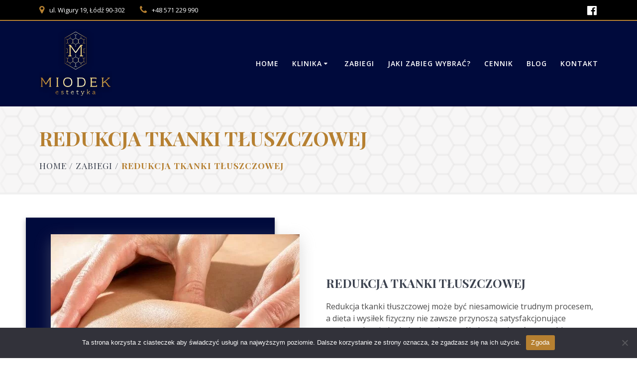

--- FILE ---
content_type: text/html; charset=UTF-8
request_url: https://miodek-estetyka.pl/redukcja-tkanki-tluszczowej/
body_size: 30022
content:
<!DOCTYPE html>
<html lang="pl-PL">
<head>
    <meta charset="UTF-8">
    <meta name="viewport" content="width=device-width, initial-scale=1">
    <link rel="profile" href="http://gmpg.org/xfn/11">

	    <script>
        (function (exports, d) {
            var _isReady = false,
                _event,
                _fns = [];

            function onReady(event) {
                d.removeEventListener("DOMContentLoaded", onReady);
                _isReady = true;
                _event = event;
                _fns.forEach(function (_fn) {
                    var fn = _fn[0],
                        context = _fn[1];
                    fn.call(context || exports, window.jQuery);
                });
            }

            function onReadyIe(event) {
                if (d.readyState === "complete") {
                    d.detachEvent("onreadystatechange", onReadyIe);
                    _isReady = true;
                    _event = event;
                    _fns.forEach(function (_fn) {
                        var fn = _fn[0],
                            context = _fn[1];
                        fn.call(context || exports, event);
                    });
                }
            }

            d.addEventListener && d.addEventListener("DOMContentLoaded", onReady) ||
            d.attachEvent && d.attachEvent("onreadystatechange", onReadyIe);

            function domReady(fn, context) {
                if (_isReady) {
                    fn.call(context, _event);
                }

                _fns.push([fn, context]);
            }

            exports.mesmerizeDomReady = domReady;
        })(window, document);
    </script>
	<meta name='robots' content='index, follow, max-image-preview:large, max-snippet:-1, max-video-preview:-1' />
	<style>img:is([sizes="auto" i], [sizes^="auto," i]) { contain-intrinsic-size: 3000px 1500px }</style>
	
	<!-- This site is optimized with the Yoast SEO plugin v20.7 - https://yoast.com/wordpress/plugins/seo/ -->
	<title>Liposukcja podbródka Łódź , Lipoliza iniekcyjna Łódź | Lipoliza łódź | Lipoliza podbródka Łódź | Liposukcja brzucha Łódź | Liposukcja Łódź | Odsysanie tłuszczu Łódź</title>
	<meta name="description" content="Klinika medycyny estetycznej Łódź | Medycyna Estetyczna Łódź | Oferta: badanie znamion Łódź, blefaroplastyka Łódź, botoks Łódź, chirurgia estetyczna Łódź, chirurgia plastyczna Lodz, chirurgia plastyczna Łódź, chirurgiczne usuwanie znamion Łódź, dermatologia estetyczna Łódź, dermatoskopia Lodz, elektrokoagulacja Łódź, gabinety medycyny estetycznej w Łodzi, ginekologia estetyczna Łódź, klinika chirurgii plastycznej Łódź, klinika estetyczna Lodz, klinika estetyczna Łódź, klinika medycyny estetycznej Lodz, klinika medycyny estetycznej Łódź, klinika plastyczna Łódź, klinika urody Łódź, kliniki medycyny estetycznej Łódź, korekta nosa Łódź, korekta nosa nici aptos Łódź, korekta powiek górnych Łódź, korekta powiek Łódź, kwas hialuronowy Lodz, kwas hialuronowy Łódź, kwas hialuronowy usta Lodz, laser pikosekundowy Łódź, laseroterapia Łódź, laserowe usuwanie blizn Łódź, laserowe usuwanie rozstępów Łódź, laserowe usuwanie znamion Łódź, lekarz medycyny estetycznej Łódź, lifting twarzy Łódź, lipoliza iniekcyjna Lodz, lipoliza iniekcyjna Łódź, lipoliza Łódź, lipoliza podbródka Łódź, liposukcja brzucha Łódź, liposukcja Lodz, liposukcja Łódź, liposukcja podbródka Łódź, Łódź klinika medycyny estetycznej, Łódź medycyna estetyczna, medycyna estetyczna Lodz, medycyna estetyczna Łask, medycyna estetyczna Łódź, medycyna estetyczna Pabianice, medycyna estetyczna w Łodzi, medycyna estetyczna Włocławek, mezoterapia iglowa Lodz, mezoterapia igłowa głowy Łódź, mezoterapia igłowa Łódź, mezoterapia Lodz, mezoterapia Łódź, modelowanie ust Łódź, nici aptos Lodz, nici liftingujące Łódź, odsysanie tłuszczu Łódź, osocze Łódź, plastyka powiek Lodz, plastyka powiek Łódź, powiekszanie ust Lodz, powiekszanie ust Łódź, powiększanie ust cena Łódź, powiększanie ust Lodz, skleroterapia Lodz, toksyna botulinowa Łódź, usuwanie blizn Lodz, usuwanie blizn Łódź, usuwanie blizn potrądzikowych Łódź, usuwanie cieni pod oczami Łódź, usuwanie naczyniaków Łódź, usuwanie pieprzyków Łódź, usuwanie przebarwień Łódź, usuwanie rozstępów Łódź, usuwanie włókniaków Łódź, usuwanie zmarszczek Łódź, usuwanie zmian skórnych Łódź, usuwanie znamion Lodz, wypełnianie zmarszczek Łódź, zamykanie naczynek Łódź, zamykanie naczynek na twarzy Łódź" />
	<link rel="canonical" href="https://miodek-estetyka.pl/redukcja-tkanki-tluszczowej/" />
	<meta property="og:locale" content="pl_PL" />
	<meta property="og:type" content="article" />
	<meta property="og:title" content="Liposukcja podbródka Łódź , Lipoliza iniekcyjna Łódź | Lipoliza łódź | Lipoliza podbródka Łódź | Liposukcja brzucha Łódź | Liposukcja Łódź | Odsysanie tłuszczu Łódź" />
	<meta property="og:description" content="Klinika medycyny estetycznej Łódź | Medycyna Estetyczna Łódź | Oferta: badanie znamion Łódź, blefaroplastyka Łódź, botoks Łódź, chirurgia estetyczna Łódź, chirurgia plastyczna Lodz, chirurgia plastyczna Łódź, chirurgiczne usuwanie znamion Łódź, dermatologia estetyczna Łódź, dermatoskopia Lodz, elektrokoagulacja Łódź, gabinety medycyny estetycznej w Łodzi, ginekologia estetyczna Łódź, klinika chirurgii plastycznej Łódź, klinika estetyczna Lodz, klinika estetyczna Łódź, klinika medycyny estetycznej Lodz, klinika medycyny estetycznej Łódź, klinika plastyczna Łódź, klinika urody Łódź, kliniki medycyny estetycznej Łódź, korekta nosa Łódź, korekta nosa nici aptos Łódź, korekta powiek górnych Łódź, korekta powiek Łódź, kwas hialuronowy Lodz, kwas hialuronowy Łódź, kwas hialuronowy usta Lodz, laser pikosekundowy Łódź, laseroterapia Łódź, laserowe usuwanie blizn Łódź, laserowe usuwanie rozstępów Łódź, laserowe usuwanie znamion Łódź, lekarz medycyny estetycznej Łódź, lifting twarzy Łódź, lipoliza iniekcyjna Lodz, lipoliza iniekcyjna Łódź, lipoliza Łódź, lipoliza podbródka Łódź, liposukcja brzucha Łódź, liposukcja Lodz, liposukcja Łódź, liposukcja podbródka Łódź, Łódź klinika medycyny estetycznej, Łódź medycyna estetyczna, medycyna estetyczna Lodz, medycyna estetyczna Łask, medycyna estetyczna Łódź, medycyna estetyczna Pabianice, medycyna estetyczna w Łodzi, medycyna estetyczna Włocławek, mezoterapia iglowa Lodz, mezoterapia igłowa głowy Łódź, mezoterapia igłowa Łódź, mezoterapia Lodz, mezoterapia Łódź, modelowanie ust Łódź, nici aptos Lodz, nici liftingujące Łódź, odsysanie tłuszczu Łódź, osocze Łódź, plastyka powiek Lodz, plastyka powiek Łódź, powiekszanie ust Lodz, powiekszanie ust Łódź, powiększanie ust cena Łódź, powiększanie ust Lodz, skleroterapia Lodz, toksyna botulinowa Łódź, usuwanie blizn Lodz, usuwanie blizn Łódź, usuwanie blizn potrądzikowych Łódź, usuwanie cieni pod oczami Łódź, usuwanie naczyniaków Łódź, usuwanie pieprzyków Łódź, usuwanie przebarwień Łódź, usuwanie rozstępów Łódź, usuwanie włókniaków Łódź, usuwanie zmarszczek Łódź, usuwanie zmian skórnych Łódź, usuwanie znamion Lodz, wypełnianie zmarszczek Łódź, zamykanie naczynek Łódź, zamykanie naczynek na twarzy Łódź" />
	<meta property="og:url" content="https://miodek-estetyka.pl/redukcja-tkanki-tluszczowej/" />
	<meta property="og:site_name" content="Miodek Estetyka" />
	<meta property="article:modified_time" content="2023-05-15T11:43:45+00:00" />
	<meta property="og:image" content="https://miodek.onibo.pl/wp-content/uploads/2023/05/cropped-17.webp" />
	<meta name="twitter:card" content="summary_large_image" />
	<meta name="twitter:label1" content="Szacowany czas czytania" />
	<meta name="twitter:data1" content="2 minuty" />
	<script type="application/ld+json" class="yoast-schema-graph">{"@context":"https://schema.org","@graph":[{"@type":"WebPage","@id":"https://miodek-estetyka.pl/redukcja-tkanki-tluszczowej/","url":"https://miodek-estetyka.pl/redukcja-tkanki-tluszczowej/","name":"Liposukcja podbródka Łódź , Lipoliza iniekcyjna Łódź | Lipoliza łódź | Lipoliza podbródka Łódź | Liposukcja brzucha Łódź | Liposukcja Łódź | Odsysanie tłuszczu Łódź","isPartOf":{"@id":"https://miodek-estetyka.pl/#website"},"primaryImageOfPage":{"@id":"https://miodek-estetyka.pl/redukcja-tkanki-tluszczowej/#primaryimage"},"image":{"@id":"https://miodek-estetyka.pl/redukcja-tkanki-tluszczowej/#primaryimage"},"thumbnailUrl":"https://miodek-estetyka.pl/wp-content/uploads/2023/05/cropped-17.webp","datePublished":"2022-03-01T11:17:11+00:00","dateModified":"2023-05-15T11:43:45+00:00","description":"Klinika medycyny estetycznej Łódź | Medycyna Estetyczna Łódź | Oferta: badanie znamion Łódź, blefaroplastyka Łódź, botoks Łódź, chirurgia estetyczna Łódź, chirurgia plastyczna Lodz, chirurgia plastyczna Łódź, chirurgiczne usuwanie znamion Łódź, dermatologia estetyczna Łódź, dermatoskopia Lodz, elektrokoagulacja Łódź, gabinety medycyny estetycznej w Łodzi, ginekologia estetyczna Łódź, klinika chirurgii plastycznej Łódź, klinika estetyczna Lodz, klinika estetyczna Łódź, klinika medycyny estetycznej Lodz, klinika medycyny estetycznej Łódź, klinika plastyczna Łódź, klinika urody Łódź, kliniki medycyny estetycznej Łódź, korekta nosa Łódź, korekta nosa nici aptos Łódź, korekta powiek górnych Łódź, korekta powiek Łódź, kwas hialuronowy Lodz, kwas hialuronowy Łódź, kwas hialuronowy usta Lodz, laser pikosekundowy Łódź, laseroterapia Łódź, laserowe usuwanie blizn Łódź, laserowe usuwanie rozstępów Łódź, laserowe usuwanie znamion Łódź, lekarz medycyny estetycznej Łódź, lifting twarzy Łódź, lipoliza iniekcyjna Lodz, lipoliza iniekcyjna Łódź, lipoliza Łódź, lipoliza podbródka Łódź, liposukcja brzucha Łódź, liposukcja Lodz, liposukcja Łódź, liposukcja podbródka Łódź, Łódź klinika medycyny estetycznej, Łódź medycyna estetyczna, medycyna estetyczna Lodz, medycyna estetyczna Łask, medycyna estetyczna Łódź, medycyna estetyczna Pabianice, medycyna estetyczna w Łodzi, medycyna estetyczna Włocławek, mezoterapia iglowa Lodz, mezoterapia igłowa głowy Łódź, mezoterapia igłowa Łódź, mezoterapia Lodz, mezoterapia Łódź, modelowanie ust Łódź, nici aptos Lodz, nici liftingujące Łódź, odsysanie tłuszczu Łódź, osocze Łódź, plastyka powiek Lodz, plastyka powiek Łódź, powiekszanie ust Lodz, powiekszanie ust Łódź, powiększanie ust cena Łódź, powiększanie ust Lodz, skleroterapia Lodz, toksyna botulinowa Łódź, usuwanie blizn Lodz, usuwanie blizn Łódź, usuwanie blizn potrądzikowych Łódź, usuwanie cieni pod oczami Łódź, usuwanie naczyniaków Łódź, usuwanie pieprzyków Łódź, usuwanie przebarwień Łódź, usuwanie rozstępów Łódź, usuwanie włókniaków Łódź, usuwanie zmarszczek Łódź, usuwanie zmian skórnych Łódź, usuwanie znamion Lodz, wypełnianie zmarszczek Łódź, zamykanie naczynek Łódź, zamykanie naczynek na twarzy Łódź","breadcrumb":{"@id":"https://miodek-estetyka.pl/redukcja-tkanki-tluszczowej/#breadcrumb"},"inLanguage":"pl-PL","potentialAction":[{"@type":"ReadAction","target":["https://miodek-estetyka.pl/redukcja-tkanki-tluszczowej/"]}]},{"@type":"ImageObject","inLanguage":"pl-PL","@id":"https://miodek-estetyka.pl/redukcja-tkanki-tluszczowej/#primaryimage","url":"https://miodek-estetyka.pl/wp-content/uploads/2023/05/cropped-17.webp","contentUrl":"https://miodek-estetyka.pl/wp-content/uploads/2023/05/cropped-17.webp","width":500,"height":334,"caption":"Klinika medycyny estetycznej Łódź , Medycyna Estetyczna Łódź , badanie znamion Łódź, blefaroplastyka Łódź, botoks Łódź, chirurgia estetyczna Łódź, chirurgia plastyczna Lodz, chirurgia plastyczna Łódź, chirurgiczne usuwanie znamion Łódź, dermatologia estetyczna Łódź, dermatoskopia Lodz, elektrokoagulacja Łódź, gabinety medycyny estetycznej w Łodzi, ginekologia estetyczna Łódź, klinika chirurgii plastycznej Łódź, klinika estetyczna Lodz, klinika estetyczna Łódź, klinika medycyny estetycznej Lodz, klinika medycyny estetycznej Łódź, klinika plastyczna Łódź, klinika urody Łódź, kliniki medycyny estetycznej Łódź, korekta nosa Łódź, korekta nosa nici aptos Łódź, korekta powiek górnych Łódź, korekta powiek Łódź, kwas hialuronowy Lodz, kwas hialuronowy Łódź, kwas hialuronowy usta Lodz, laser pikosekundowy Łódź, laseroterapia Łódź, laserowe usuwanie blizn Łódź, laserowe usuwanie rozstępów Łódź, laserowe usuwanie znamion Łódź, lekarz medycyny estetycznej Łódź, lifting twarzy Łódź, lipoliza iniekcyjna Lodz, lipoliza iniekcyjna Łódź, lipoliza Łódź, lipoliza podbródka Łódź, liposukcja brzucha Łódź, liposukcja Lodz, liposukcja Łódź, liposukcja podbródka Łódź, Łódź klinika medycyny estetycznej, Łódź medycyna estetyczna, medycyna estetyczna Lodz, medycyna estetyczna Łask, medycyna estetyczna Łódź, medycyna estetyczna Pabianice, medycyna estetyczna w Łodzi, medycyna estetyczna Włocławek, mezoterapia iglowa Lodz, mezoterapia igłowa głowy Łódź, mezoterapia igłowa Łódź, mezoterapia Lodz, mezoterapia Łódź, modelowanie ust Łódź, nici aptos Lodz, nici liftingujące Łódź, odsysanie tłuszczu Łódź, osocze Łódź, plastyka powiek Lodz, plastyka powiek Łódź, powiekszanie ust Lodz, powiekszanie ust Łódź, powiększanie ust cena Łódź, powiększanie ust Lodz, skleroterapia Lodz, toksyna botulinowa Łódź, usuwanie blizn Lodz, usuwanie blizn Łódź, usuwanie blizn potrądzikowych Łódź, usuwanie cieni pod oczami Łódź, usuwanie naczyniaków Łódź, usuwanie pieprzyków Łódź, usuwanie przebarwień Łódź, usuwanie rozstępów Łódź, usuwanie włókniaków Łódź, usuwanie zmarszczek Łódź, usuwanie zmian skórnych Łódź, usuwanie znamion Lodz, wypełnianie zmarszczek Łódź, zamykanie naczynek Łódź, zamykanie naczynek na twarzy Łódź"},{"@type":"BreadcrumbList","@id":"https://miodek-estetyka.pl/redukcja-tkanki-tluszczowej/#breadcrumb","itemListElement":[{"@type":"ListItem","position":1,"name":"Strona główna","item":"https://miodek-estetyka.pl/"},{"@type":"ListItem","position":2,"name":"Redukcja tkanki tłuszczowej"}]},{"@type":"WebSite","@id":"https://miodek-estetyka.pl/#website","url":"https://miodek-estetyka.pl/","name":"Miodek Estetyka","description":"","publisher":{"@id":"https://miodek-estetyka.pl/#organization"},"potentialAction":[{"@type":"SearchAction","target":{"@type":"EntryPoint","urlTemplate":"https://miodek-estetyka.pl/?s={search_term_string}"},"query-input":"required name=search_term_string"}],"inLanguage":"pl-PL"},{"@type":"Organization","@id":"https://miodek-estetyka.pl/#organization","name":"Miodek Estetyka","url":"https://miodek-estetyka.pl/","logo":{"@type":"ImageObject","inLanguage":"pl-PL","@id":"https://miodek-estetyka.pl/#/schema/logo/image/","url":"https://miodek-estetyka.pl/wp-content/uploads/2023/03/Zrzut-ekranu-2023-03-22-133000.png","contentUrl":"https://miodek-estetyka.pl/wp-content/uploads/2023/03/Zrzut-ekranu-2023-03-22-133000.png","width":256,"height":246,"caption":"Miodek Estetyka"},"image":{"@id":"https://miodek-estetyka.pl/#/schema/logo/image/"}}]}</script>
	<!-- / Yoast SEO plugin. -->


<link rel='dns-prefetch' href='//www.googletagmanager.com' />
<link rel='dns-prefetch' href='//fonts.googleapis.com' />
<link rel="alternate" type="application/rss+xml" title="Miodek Estetyka &raquo; Kanał z wpisami" href="https://miodek-estetyka.pl/feed/" />
<link rel="alternate" type="application/rss+xml" title="Miodek Estetyka &raquo; Kanał z komentarzami" href="https://miodek-estetyka.pl/comments/feed/" />
<script type="text/javascript">
/* <![CDATA[ */
window._wpemojiSettings = {"baseUrl":"https:\/\/s.w.org\/images\/core\/emoji\/16.0.1\/72x72\/","ext":".png","svgUrl":"https:\/\/s.w.org\/images\/core\/emoji\/16.0.1\/svg\/","svgExt":".svg","source":{"concatemoji":"https:\/\/miodek-estetyka.pl\/wp-includes\/js\/wp-emoji-release.min.js?ver=6.8.3"}};
/*! This file is auto-generated */
!function(s,n){var o,i,e;function c(e){try{var t={supportTests:e,timestamp:(new Date).valueOf()};sessionStorage.setItem(o,JSON.stringify(t))}catch(e){}}function p(e,t,n){e.clearRect(0,0,e.canvas.width,e.canvas.height),e.fillText(t,0,0);var t=new Uint32Array(e.getImageData(0,0,e.canvas.width,e.canvas.height).data),a=(e.clearRect(0,0,e.canvas.width,e.canvas.height),e.fillText(n,0,0),new Uint32Array(e.getImageData(0,0,e.canvas.width,e.canvas.height).data));return t.every(function(e,t){return e===a[t]})}function u(e,t){e.clearRect(0,0,e.canvas.width,e.canvas.height),e.fillText(t,0,0);for(var n=e.getImageData(16,16,1,1),a=0;a<n.data.length;a++)if(0!==n.data[a])return!1;return!0}function f(e,t,n,a){switch(t){case"flag":return n(e,"\ud83c\udff3\ufe0f\u200d\u26a7\ufe0f","\ud83c\udff3\ufe0f\u200b\u26a7\ufe0f")?!1:!n(e,"\ud83c\udde8\ud83c\uddf6","\ud83c\udde8\u200b\ud83c\uddf6")&&!n(e,"\ud83c\udff4\udb40\udc67\udb40\udc62\udb40\udc65\udb40\udc6e\udb40\udc67\udb40\udc7f","\ud83c\udff4\u200b\udb40\udc67\u200b\udb40\udc62\u200b\udb40\udc65\u200b\udb40\udc6e\u200b\udb40\udc67\u200b\udb40\udc7f");case"emoji":return!a(e,"\ud83e\udedf")}return!1}function g(e,t,n,a){var r="undefined"!=typeof WorkerGlobalScope&&self instanceof WorkerGlobalScope?new OffscreenCanvas(300,150):s.createElement("canvas"),o=r.getContext("2d",{willReadFrequently:!0}),i=(o.textBaseline="top",o.font="600 32px Arial",{});return e.forEach(function(e){i[e]=t(o,e,n,a)}),i}function t(e){var t=s.createElement("script");t.src=e,t.defer=!0,s.head.appendChild(t)}"undefined"!=typeof Promise&&(o="wpEmojiSettingsSupports",i=["flag","emoji"],n.supports={everything:!0,everythingExceptFlag:!0},e=new Promise(function(e){s.addEventListener("DOMContentLoaded",e,{once:!0})}),new Promise(function(t){var n=function(){try{var e=JSON.parse(sessionStorage.getItem(o));if("object"==typeof e&&"number"==typeof e.timestamp&&(new Date).valueOf()<e.timestamp+604800&&"object"==typeof e.supportTests)return e.supportTests}catch(e){}return null}();if(!n){if("undefined"!=typeof Worker&&"undefined"!=typeof OffscreenCanvas&&"undefined"!=typeof URL&&URL.createObjectURL&&"undefined"!=typeof Blob)try{var e="postMessage("+g.toString()+"("+[JSON.stringify(i),f.toString(),p.toString(),u.toString()].join(",")+"));",a=new Blob([e],{type:"text/javascript"}),r=new Worker(URL.createObjectURL(a),{name:"wpTestEmojiSupports"});return void(r.onmessage=function(e){c(n=e.data),r.terminate(),t(n)})}catch(e){}c(n=g(i,f,p,u))}t(n)}).then(function(e){for(var t in e)n.supports[t]=e[t],n.supports.everything=n.supports.everything&&n.supports[t],"flag"!==t&&(n.supports.everythingExceptFlag=n.supports.everythingExceptFlag&&n.supports[t]);n.supports.everythingExceptFlag=n.supports.everythingExceptFlag&&!n.supports.flag,n.DOMReady=!1,n.readyCallback=function(){n.DOMReady=!0}}).then(function(){return e}).then(function(){var e;n.supports.everything||(n.readyCallback(),(e=n.source||{}).concatemoji?t(e.concatemoji):e.wpemoji&&e.twemoji&&(t(e.twemoji),t(e.wpemoji)))}))}((window,document),window._wpemojiSettings);
/* ]]> */
</script>
<link id="companion-bundle" rel="preload" href="https://miodek-estetyka.pl/wp-content/plugins/mesmerize-companion/theme-data/mesmerize/assets/css/companion.bundle.min.css?ver=1.6.131" as="style" media="all" onload="this.onload=null;this.rel='stylesheet'" type="text/css"><noscript><link id="companion-bundle" rel="stylesheet" href="https://miodek-estetyka.pl/wp-content/plugins/mesmerize-companion/theme-data/mesmerize/assets/css/companion.bundle.min.css?ver=1.6.131" media="all" type="text/css"></noscript>
<link id="owl-carousel-min-css" rel="preload" href="https://miodek-estetyka.pl/wp-content/themes/mesmerize-pro/pro/assets/css/owlcarousel/owl.carousel.min.css?ver=6.8.3" as="style" media="all" onload="this.onload=null;this.rel='stylesheet'" type="text/css"><noscript><link id="owl-carousel-min-css" rel="stylesheet" href="https://miodek-estetyka.pl/wp-content/themes/mesmerize-pro/pro/assets/css/owlcarousel/owl.carousel.min.css?ver=6.8.3" media="all" type="text/css"></noscript>
<link id="owl-carousel-theme-default-min-css" rel="preload" href="https://miodek-estetyka.pl/wp-content/themes/mesmerize-pro/pro/assets/css/owlcarousel/mesmerize-owl-theme.min.css?ver=6.8.3" as="style" media="all" onload="this.onload=null;this.rel='stylesheet'" type="text/css"><noscript><link id="owl-carousel-theme-default-min-css" rel="stylesheet" href="https://miodek-estetyka.pl/wp-content/themes/mesmerize-pro/pro/assets/css/owlcarousel/mesmerize-owl-theme.min.css?ver=6.8.3" media="all" type="text/css"></noscript>
<style id='wp-emoji-styles-inline-css' type='text/css'>

	img.wp-smiley, img.emoji {
		display: inline !important;
		border: none !important;
		box-shadow: none !important;
		height: 1em !important;
		width: 1em !important;
		margin: 0 0.07em !important;
		vertical-align: -0.1em !important;
		background: none !important;
		padding: 0 !important;
	}
</style>
<link id="wp-block-library" rel="preload" href="https://miodek-estetyka.pl/wp-includes/css/dist/block-library/style.min.css?ver=6.8.3" as="style" media="all" onload="this.onload=null;this.rel='stylesheet'" type="text/css"><noscript><link id="wp-block-library" rel="stylesheet" href="https://miodek-estetyka.pl/wp-includes/css/dist/block-library/style.min.css?ver=6.8.3" media="all" type="text/css"></noscript>
<style id='classic-theme-styles-inline-css' type='text/css'>
/*! This file is auto-generated */
.wp-block-button__link{color:#fff;background-color:#32373c;border-radius:9999px;box-shadow:none;text-decoration:none;padding:calc(.667em + 2px) calc(1.333em + 2px);font-size:1.125em}.wp-block-file__button{background:#32373c;color:#fff;text-decoration:none}
</style>
<style id='icgb-image-compare-style-inline-css' type='text/css'>
.wp-block-icgb-test-block{margin-bottom:30px}

</style>
<link id="icgb__image-compare-viewer-css" rel="preload" href="https://miodek-estetyka.pl/wp-content/plugins/image-compare-block/lib//css/image-compare-viewer.css?ver=6.8.3" as="style" media="all" onload="this.onload=null;this.rel='stylesheet'" type="text/css"><noscript><link id="icgb__image-compare-viewer-css" rel="stylesheet" href="https://miodek-estetyka.pl/wp-content/plugins/image-compare-block/lib//css/image-compare-viewer.css?ver=6.8.3" media="all" type="text/css"></noscript>
<style id='global-styles-inline-css' type='text/css'>
:root{--wp--preset--aspect-ratio--square: 1;--wp--preset--aspect-ratio--4-3: 4/3;--wp--preset--aspect-ratio--3-4: 3/4;--wp--preset--aspect-ratio--3-2: 3/2;--wp--preset--aspect-ratio--2-3: 2/3;--wp--preset--aspect-ratio--16-9: 16/9;--wp--preset--aspect-ratio--9-16: 9/16;--wp--preset--color--black: #000000;--wp--preset--color--cyan-bluish-gray: #abb8c3;--wp--preset--color--white: #ffffff;--wp--preset--color--pale-pink: #f78da7;--wp--preset--color--vivid-red: #cf2e2e;--wp--preset--color--luminous-vivid-orange: #ff6900;--wp--preset--color--luminous-vivid-amber: #fcb900;--wp--preset--color--light-green-cyan: #7bdcb5;--wp--preset--color--vivid-green-cyan: #00d084;--wp--preset--color--pale-cyan-blue: #8ed1fc;--wp--preset--color--vivid-cyan-blue: #0693e3;--wp--preset--color--vivid-purple: #9b51e0;--wp--preset--gradient--vivid-cyan-blue-to-vivid-purple: linear-gradient(135deg,rgba(6,147,227,1) 0%,rgb(155,81,224) 100%);--wp--preset--gradient--light-green-cyan-to-vivid-green-cyan: linear-gradient(135deg,rgb(122,220,180) 0%,rgb(0,208,130) 100%);--wp--preset--gradient--luminous-vivid-amber-to-luminous-vivid-orange: linear-gradient(135deg,rgba(252,185,0,1) 0%,rgba(255,105,0,1) 100%);--wp--preset--gradient--luminous-vivid-orange-to-vivid-red: linear-gradient(135deg,rgba(255,105,0,1) 0%,rgb(207,46,46) 100%);--wp--preset--gradient--very-light-gray-to-cyan-bluish-gray: linear-gradient(135deg,rgb(238,238,238) 0%,rgb(169,184,195) 100%);--wp--preset--gradient--cool-to-warm-spectrum: linear-gradient(135deg,rgb(74,234,220) 0%,rgb(151,120,209) 20%,rgb(207,42,186) 40%,rgb(238,44,130) 60%,rgb(251,105,98) 80%,rgb(254,248,76) 100%);--wp--preset--gradient--blush-light-purple: linear-gradient(135deg,rgb(255,206,236) 0%,rgb(152,150,240) 100%);--wp--preset--gradient--blush-bordeaux: linear-gradient(135deg,rgb(254,205,165) 0%,rgb(254,45,45) 50%,rgb(107,0,62) 100%);--wp--preset--gradient--luminous-dusk: linear-gradient(135deg,rgb(255,203,112) 0%,rgb(199,81,192) 50%,rgb(65,88,208) 100%);--wp--preset--gradient--pale-ocean: linear-gradient(135deg,rgb(255,245,203) 0%,rgb(182,227,212) 50%,rgb(51,167,181) 100%);--wp--preset--gradient--electric-grass: linear-gradient(135deg,rgb(202,248,128) 0%,rgb(113,206,126) 100%);--wp--preset--gradient--midnight: linear-gradient(135deg,rgb(2,3,129) 0%,rgb(40,116,252) 100%);--wp--preset--font-size--small: 13px;--wp--preset--font-size--medium: 20px;--wp--preset--font-size--large: 36px;--wp--preset--font-size--x-large: 42px;--wp--preset--spacing--20: 0.44rem;--wp--preset--spacing--30: 0.67rem;--wp--preset--spacing--40: 1rem;--wp--preset--spacing--50: 1.5rem;--wp--preset--spacing--60: 2.25rem;--wp--preset--spacing--70: 3.38rem;--wp--preset--spacing--80: 5.06rem;--wp--preset--shadow--natural: 6px 6px 9px rgba(0, 0, 0, 0.2);--wp--preset--shadow--deep: 12px 12px 50px rgba(0, 0, 0, 0.4);--wp--preset--shadow--sharp: 6px 6px 0px rgba(0, 0, 0, 0.2);--wp--preset--shadow--outlined: 6px 6px 0px -3px rgba(255, 255, 255, 1), 6px 6px rgba(0, 0, 0, 1);--wp--preset--shadow--crisp: 6px 6px 0px rgba(0, 0, 0, 1);}:where(.is-layout-flex){gap: 0.5em;}:where(.is-layout-grid){gap: 0.5em;}body .is-layout-flex{display: flex;}.is-layout-flex{flex-wrap: wrap;align-items: center;}.is-layout-flex > :is(*, div){margin: 0;}body .is-layout-grid{display: grid;}.is-layout-grid > :is(*, div){margin: 0;}:where(.wp-block-columns.is-layout-flex){gap: 2em;}:where(.wp-block-columns.is-layout-grid){gap: 2em;}:where(.wp-block-post-template.is-layout-flex){gap: 1.25em;}:where(.wp-block-post-template.is-layout-grid){gap: 1.25em;}.has-black-color{color: var(--wp--preset--color--black) !important;}.has-cyan-bluish-gray-color{color: var(--wp--preset--color--cyan-bluish-gray) !important;}.has-white-color{color: var(--wp--preset--color--white) !important;}.has-pale-pink-color{color: var(--wp--preset--color--pale-pink) !important;}.has-vivid-red-color{color: var(--wp--preset--color--vivid-red) !important;}.has-luminous-vivid-orange-color{color: var(--wp--preset--color--luminous-vivid-orange) !important;}.has-luminous-vivid-amber-color{color: var(--wp--preset--color--luminous-vivid-amber) !important;}.has-light-green-cyan-color{color: var(--wp--preset--color--light-green-cyan) !important;}.has-vivid-green-cyan-color{color: var(--wp--preset--color--vivid-green-cyan) !important;}.has-pale-cyan-blue-color{color: var(--wp--preset--color--pale-cyan-blue) !important;}.has-vivid-cyan-blue-color{color: var(--wp--preset--color--vivid-cyan-blue) !important;}.has-vivid-purple-color{color: var(--wp--preset--color--vivid-purple) !important;}.has-black-background-color{background-color: var(--wp--preset--color--black) !important;}.has-cyan-bluish-gray-background-color{background-color: var(--wp--preset--color--cyan-bluish-gray) !important;}.has-white-background-color{background-color: var(--wp--preset--color--white) !important;}.has-pale-pink-background-color{background-color: var(--wp--preset--color--pale-pink) !important;}.has-vivid-red-background-color{background-color: var(--wp--preset--color--vivid-red) !important;}.has-luminous-vivid-orange-background-color{background-color: var(--wp--preset--color--luminous-vivid-orange) !important;}.has-luminous-vivid-amber-background-color{background-color: var(--wp--preset--color--luminous-vivid-amber) !important;}.has-light-green-cyan-background-color{background-color: var(--wp--preset--color--light-green-cyan) !important;}.has-vivid-green-cyan-background-color{background-color: var(--wp--preset--color--vivid-green-cyan) !important;}.has-pale-cyan-blue-background-color{background-color: var(--wp--preset--color--pale-cyan-blue) !important;}.has-vivid-cyan-blue-background-color{background-color: var(--wp--preset--color--vivid-cyan-blue) !important;}.has-vivid-purple-background-color{background-color: var(--wp--preset--color--vivid-purple) !important;}.has-black-border-color{border-color: var(--wp--preset--color--black) !important;}.has-cyan-bluish-gray-border-color{border-color: var(--wp--preset--color--cyan-bluish-gray) !important;}.has-white-border-color{border-color: var(--wp--preset--color--white) !important;}.has-pale-pink-border-color{border-color: var(--wp--preset--color--pale-pink) !important;}.has-vivid-red-border-color{border-color: var(--wp--preset--color--vivid-red) !important;}.has-luminous-vivid-orange-border-color{border-color: var(--wp--preset--color--luminous-vivid-orange) !important;}.has-luminous-vivid-amber-border-color{border-color: var(--wp--preset--color--luminous-vivid-amber) !important;}.has-light-green-cyan-border-color{border-color: var(--wp--preset--color--light-green-cyan) !important;}.has-vivid-green-cyan-border-color{border-color: var(--wp--preset--color--vivid-green-cyan) !important;}.has-pale-cyan-blue-border-color{border-color: var(--wp--preset--color--pale-cyan-blue) !important;}.has-vivid-cyan-blue-border-color{border-color: var(--wp--preset--color--vivid-cyan-blue) !important;}.has-vivid-purple-border-color{border-color: var(--wp--preset--color--vivid-purple) !important;}.has-vivid-cyan-blue-to-vivid-purple-gradient-background{background: var(--wp--preset--gradient--vivid-cyan-blue-to-vivid-purple) !important;}.has-light-green-cyan-to-vivid-green-cyan-gradient-background{background: var(--wp--preset--gradient--light-green-cyan-to-vivid-green-cyan) !important;}.has-luminous-vivid-amber-to-luminous-vivid-orange-gradient-background{background: var(--wp--preset--gradient--luminous-vivid-amber-to-luminous-vivid-orange) !important;}.has-luminous-vivid-orange-to-vivid-red-gradient-background{background: var(--wp--preset--gradient--luminous-vivid-orange-to-vivid-red) !important;}.has-very-light-gray-to-cyan-bluish-gray-gradient-background{background: var(--wp--preset--gradient--very-light-gray-to-cyan-bluish-gray) !important;}.has-cool-to-warm-spectrum-gradient-background{background: var(--wp--preset--gradient--cool-to-warm-spectrum) !important;}.has-blush-light-purple-gradient-background{background: var(--wp--preset--gradient--blush-light-purple) !important;}.has-blush-bordeaux-gradient-background{background: var(--wp--preset--gradient--blush-bordeaux) !important;}.has-luminous-dusk-gradient-background{background: var(--wp--preset--gradient--luminous-dusk) !important;}.has-pale-ocean-gradient-background{background: var(--wp--preset--gradient--pale-ocean) !important;}.has-electric-grass-gradient-background{background: var(--wp--preset--gradient--electric-grass) !important;}.has-midnight-gradient-background{background: var(--wp--preset--gradient--midnight) !important;}.has-small-font-size{font-size: var(--wp--preset--font-size--small) !important;}.has-medium-font-size{font-size: var(--wp--preset--font-size--medium) !important;}.has-large-font-size{font-size: var(--wp--preset--font-size--large) !important;}.has-x-large-font-size{font-size: var(--wp--preset--font-size--x-large) !important;}
:where(.wp-block-post-template.is-layout-flex){gap: 1.25em;}:where(.wp-block-post-template.is-layout-grid){gap: 1.25em;}
:where(.wp-block-columns.is-layout-flex){gap: 2em;}:where(.wp-block-columns.is-layout-grid){gap: 2em;}
:root :where(.wp-block-pullquote){font-size: 1.5em;line-height: 1.6;}
</style>
<link id="contact-form-7" rel="preload" href="https://miodek-estetyka.pl/wp-content/plugins/contact-form-7/includes/css/styles.css?ver=5.5.6.1" as="style" media="all" onload="this.onload=null;this.rel='stylesheet'" type="text/css"><noscript><link id="contact-form-7" rel="stylesheet" href="https://miodek-estetyka.pl/wp-content/plugins/contact-form-7/includes/css/styles.css?ver=5.5.6.1" media="all" type="text/css"></noscript>
<style id='contact-form-7-inline-css' type='text/css'>
.wpcf7 .wpcf7-recaptcha iframe {margin-bottom: 0;}.wpcf7 .wpcf7-recaptcha[data-align="center"] > div {margin: 0 auto;}.wpcf7 .wpcf7-recaptcha[data-align="right"] > div {margin: 0 0 0 auto;}
</style>
<link id="cookie-notice-front" rel="preload" href="https://miodek-estetyka.pl/wp-content/plugins/cookie-notice/css/front.min.css?ver=2.4.16" as="style" media="all" onload="this.onload=null;this.rel='stylesheet'" type="text/css"><noscript><link id="cookie-notice-front" rel="stylesheet" href="https://miodek-estetyka.pl/wp-content/plugins/cookie-notice/css/front.min.css?ver=2.4.16" media="all" type="text/css"></noscript>
<link id="sp-ea-font-awesome" rel="preload" href="https://miodek-estetyka.pl/wp-content/plugins/easy-accordion-free/public/assets/css/font-awesome.min.css?ver=2.2.0" as="style" media="all" onload="this.onload=null;this.rel='stylesheet'" type="text/css"><noscript><link id="sp-ea-font-awesome" rel="stylesheet" href="https://miodek-estetyka.pl/wp-content/plugins/easy-accordion-free/public/assets/css/font-awesome.min.css?ver=2.2.0" media="all" type="text/css"></noscript>
<link id="sp-ea-style" rel="preload" href="https://miodek-estetyka.pl/wp-content/plugins/easy-accordion-free/public/assets/css/ea-style.css?ver=2.2.0" as="style" media="all" onload="this.onload=null;this.rel='stylesheet'" type="text/css"><noscript><link id="sp-ea-style" rel="stylesheet" href="https://miodek-estetyka.pl/wp-content/plugins/easy-accordion-free/public/assets/css/ea-style.css?ver=2.2.0" media="all" type="text/css"></noscript>
<style id='sp-ea-style-inline-css' type='text/css'>
#sp-ea-2288 .spcollapsing { height: 0; overflow: hidden; transition-property: height;transition-duration: 300ms;}#sp-ea-2288.sp-easy-accordion>.sp-ea-single {border: 1px solid rgba(226,226,226,0); }#sp-ea-2288.sp-easy-accordion>.sp-ea-single>.ea-header a {color: #444;}#sp-ea-2288.sp-easy-accordion>.sp-ea-single>.sp-collapse>.ea-body {background: rgba(255,255,255,0); color: #444;}#sp-ea-2288.sp-easy-accordion>.sp-ea-single {background: rgba(238,238,238,0);}#sp-ea-2288.sp-easy-accordion>.sp-ea-single>.ea-header a .ea-expand-icon.fa { float: left; color: #000a3c;font-size: 16px;}#sp-ea-2861 .spcollapsing { height: 0; overflow: hidden; transition-property: height;transition-duration: 300ms;}#sp-ea-2861.sp-easy-accordion>.sp-ea-single {border: 1px solid rgba(226,226,226,0); }#sp-ea-2861.sp-easy-accordion>.sp-ea-single>.ea-header a {color: #444;}#sp-ea-2861.sp-easy-accordion>.sp-ea-single>.sp-collapse>.ea-body {background: rgba(255,255,255,0); color: #444;}#sp-ea-2861.sp-easy-accordion>.sp-ea-single {background: rgba(238,238,238,0);}#sp-ea-2861.sp-easy-accordion>.sp-ea-single>.ea-header a .ea-expand-icon.fa { float: left; color: #000a3c;font-size: 16px;}
</style>
<link id="flipbox_builder_flip_bootstrap_css" rel="preload" href="https://miodek-estetyka.pl/wp-content/plugins/flipbox-builder/admin/assets/css/bootstrap.css?ver=6.8.3" as="style" media="all" onload="this.onload=null;this.rel='stylesheet'" type="text/css"><noscript><link id="flipbox_builder_flip_bootstrap_css" rel="stylesheet" href="https://miodek-estetyka.pl/wp-content/plugins/flipbox-builder/admin/assets/css/bootstrap.css?ver=6.8.3" media="all" type="text/css"></noscript>
<link id="flipbox_builder_flip_font_osm" rel="preload" href="https://miodek-estetyka.pl/wp-content/plugins/flipbox-builder/admin/assets/css/font-awesome/css/font-awesome.min.css?ver=6.8.3" as="style" media="all" onload="this.onload=null;this.rel='stylesheet'" type="text/css"><noscript><link id="flipbox_builder_flip_font_osm" rel="stylesheet" href="https://miodek-estetyka.pl/wp-content/plugins/flipbox-builder/admin/assets/css/font-awesome/css/font-awesome.min.css?ver=6.8.3" media="all" type="text/css"></noscript>
<link id="dashicons" rel="preload" href="https://miodek-estetyka.pl/wp-includes/css/dashicons.min.css?ver=6.8.3" as="style" media="all" onload="this.onload=null;this.rel='stylesheet'" type="text/css"><noscript><link id="dashicons" rel="stylesheet" href="https://miodek-estetyka.pl/wp-includes/css/dashicons.min.css?ver=6.8.3" media="all" type="text/css"></noscript>
<link id="to-top" rel="preload" href="https://miodek-estetyka.pl/wp-content/plugins/to-top/public/css/to-top-public.css?ver=2.5.2" as="style" media="all" onload="this.onload=null;this.rel='stylesheet'" type="text/css"><noscript><link id="to-top" rel="stylesheet" href="https://miodek-estetyka.pl/wp-content/plugins/to-top/public/css/to-top-public.css?ver=2.5.2" media="all" type="text/css"></noscript>
<link id="uag-style-842" rel="preload" href="https://miodek-estetyka.pl/wp-content/uploads/uag-plugin/assets/1000/uag-css-842-1764889488.css?ver=2.3.5" as="style" media="all" onload="this.onload=null;this.rel='stylesheet'" type="text/css"><noscript><link id="uag-style-842" rel="stylesheet" href="https://miodek-estetyka.pl/wp-content/uploads/uag-plugin/assets/1000/uag-css-842-1764889488.css?ver=2.3.5" media="all" type="text/css"></noscript>
<link id="mesmerize-style" rel="preload" href="https://miodek-estetyka.pl/wp-content/themes/mesmerize-pro/style.min.css?ver=1.6.134" as="style" media="all" onload="this.onload=null;this.rel='stylesheet'" type="text/css"><noscript><link id="mesmerize-style" rel="stylesheet" href="https://miodek-estetyka.pl/wp-content/themes/mesmerize-pro/style.min.css?ver=1.6.134" media="all" type="text/css"></noscript>
<style id='mesmerize-style-inline-css' type='text/css'>
img.logo.dark, img.custom-logo{width:auto;max-height:140px !important;}
/** cached kirki style */.footer .footer-content{background-color:#000A3C;border-top-color:rgb(182,128,49);border-top-width:3px;border-top-style:solid;}.footer h1, .footer h2, .footer h3, .footer h4, .footer h5, .footer h6{color:#B68031!important;}.footer p, .footer{color:#FFFFFF;}.footer a{color:#FFFFFF;}.footer a:hover{color:#91C3D4;}.footer a .fa, .footer .fa{color:#E4E4E5;}.footer a:hover .fa{color:#91C3D4;}.footer-border-accent{border-color:rgb(2,15,48) !important;}.footer-bg-accent{background-color:rgb(2,15,48) !important;}body{font-family:"Open Sans", Helvetica, Arial, sans-serif;color:#4B4B4B;}body h1{font-family:Muli, Helvetica, Arial, sans-serif;font-weight:600;font-size:2.625rem;line-height:4rem;letter-spacing:normal;color:#3C424F;}body h2{font-family:Muli, Helvetica, Arial, sans-serif;font-weight:600;font-size:2.188rem;line-height:3rem;letter-spacing:normal;text-transform:none;color:#3C424F;}body h3{font-family:Muli, Helvetica, Arial, sans-serif;font-weight:600;font-size:1.313rem;line-height:2.25rem;letter-spacing:normal;text-transform:none;color:#3C424F;}body h4{font-family:Muli, Helvetica, Arial, sans-serif;font-weight:600;font-size:0.963rem;line-height:1.75rem;letter-spacing:0.0625rem;text-transform:none;color:#3C424F;}body h5{font-family:Muli, Helvetica, Arial, sans-serif;font-weight:800;font-size:0.875rem;line-height:1.5rem;letter-spacing:2px;text-transform:none;color:#3C424F;}body h6{font-family:Muli, Helvetica, Arial, sans-serif;font-weight:800;font-size:0.766rem;line-height:1.375rem;letter-spacing:0.1875rem;color:#3C424F;}.header-homepage:not(.header-slide).color-overlay:before{background:#000000;}.header-homepage:not(.header-slide) .background-overlay,.header-homepage:not(.header-slide).color-overlay::before{opacity:0.16;}.header-homepage:not(.header-slide).color-overlay:after{filter:invert(8%) ;}.header-homepage-arrow{font-size:calc( 76px * 0.84 );bottom:134px;background:rgba(255,255,255,0);}.header-homepage-arrow > i.fa{width:76px;height:76px;}.header-homepage-arrow > i{color:rgb(182,128,49);}.header.color-overlay:after{filter:invert(0%) ;}.header-homepage p.header-subtitle2{margin-top:0;margin-bottom:20px;font-family:Roboto, Helvetica, Arial, sans-serif;font-weight:300;font-style:normal;font-size:1.4em;line-height:190%;letter-spacing:0px;text-transform:none;color:#B68031;background:rgba(0,0,0,0);padding-top:0px;padding-bottom:0px;padding-left:0px;padding-right:0px;-webkit-border-radius:0px;-moz-border-radius:0px;border-radius:0px;}.header-homepage h1.hero-title{font-family:Muli, Helvetica, Arial, sans-serif;font-weight:300;font-style:normal;font-size:3.3em;line-height:184%;letter-spacing:0.9px;text-transform:none;color:#FFFFFF;}.header-homepage .hero-title{margin-top:0;margin-bottom:20px;background:rgba(0,0,0,0);padding-top:0px;padding-bottom:0px;padding-left:0px;padding-right:0px;-webkit-border-radius:0px;-moz-border-radius:0px;border-radius:0px;}.header-homepage p.header-subtitle{margin-top:0;margin-bottom:20px;font-family:Muli, Helvetica, Arial, sans-serif;font-weight:300;font-style:normal;font-size:1.3em;line-height:190%;letter-spacing:0px;text-transform:none;color:#FFFFFF;background:rgba(0,0,0,0);padding-top:0px;padding-bottom:0px;padding-left:0px;padding-right:0px;-webkit-border-radius:0px;-moz-border-radius:0px;border-radius:0px;}.header-buttons-wrapper{background:rgba(0,0,0,0);padding-top:0px;padding-bottom:0px;padding-left:0px;padding-right:0px;-webkit-border-radius:0px;-moz-border-radius:0px;border-radius:0px;}.inner-header-description{padding-top:8%;padding-bottom:8%;}.inner-header-description .header-subtitle{font-family:Muli, Helvetica, Arial, sans-serif;font-weight:300;font-style:normal;font-size:1.3em;line-height:130%;letter-spacing:0px;text-transform:none;color:#ffffff;}.inner-header-description h1.hero-title{font-family:Muli, Helvetica, Arial, sans-serif;font-weight:300;font-style:normal;font-size:3.5em;line-height:114%;letter-spacing:0.9px;text-transform:none;color:#ffffff;}.header-top-bar{background-color:rgb(0,0,0);border-bottom-color:rgb(182,128,49);border-bottom-width:2px;border-bottom-style:solid;}.header-top-bar-inner{height:40px;}.header-top-bar .header-top-bar-area.area-left span{color:#FFFFFF;}.header-top-bar .header-top-bar-area.area-left i.fa{color:#B68031;}.header-top-bar .header-top-bar-area.area-left .top-bar-social-icons i{color:#fff;}.header-top-bar .header-top-bar-area.area-left .top-bar-social-icons i:hover{color:#fff;}.header-top-bar .header-top-bar-area.area-left .top-bar-menu > li > a{color:#fff;}.header-top-bar .header-top-bar-area.area-left .top-bar-menu > li > a:hover{color:#fff!important;}.header-top-bar .header-top-bar-area.area-left .top-bar-menu > li > a:visited{color:#fff;}.header-top-bar .header-top-bar-area.area-left span.top-bar-text{color:#fff;}.header-top-bar .header-top-bar-area.area-right span{color:#FFFFFF;}.header-top-bar .header-top-bar-area.area-right i.fa{color:#999;}.header-top-bar .header-top-bar-area.area-right .top-bar-social-icons i{color:#fff;}.header-top-bar .header-top-bar-area.area-right .top-bar-social-icons i:hover{color:#B68031;}.header-top-bar .header-top-bar-area.area-right .top-bar-menu > li > a{color:#fff;}.header-top-bar .header-top-bar-area.area-right .top-bar-menu > li > a:hover{color:#fff!important;}.header-top-bar .header-top-bar-area.area-right .top-bar-menu > li > a:visited{color:#fff;}.header-top-bar .header-top-bar-area.area-right span.top-bar-text{color:#fff;}.mesmerize-inner-page .navigation-bar.coloured-nav:not(.fixto-fixed){background-color:rgb(0,10,60)!important;}.mesmerize-inner-page .fixto-fixed .main_menu_col, .mesmerize-inner-page .fixto-fixed .main-menu{justify-content:flex-end!important;}.mesmerize-inner-page .navigation-bar.fixto-fixed{background-color:rgb(3,169,244)!important;}.mesmerize-inner-page #main_menu > li > a{font-family:"Open Sans", Helvetica, Arial, sans-serif;font-weight:600;font-style:normal;font-size:14px;line-height:160%;letter-spacing:1px;text-transform:uppercase;}.mesmerize-front-page .navigation-bar.coloured-nav:not(.fixto-fixed){background-color:rgb(0,10,60)!important;}.mesmerize-front-page .fixto-fixed .main_menu_col, .mesmerize-front-page .fixto-fixed .main-menu{justify-content:flex-end!important;}.mesmerize-front-page .navigation-bar.fixto-fixed{background-color:rgb(3,169,244)!important;}.mesmerize-front-page #main_menu > li > a{font-family:"Open Sans", Helvetica, Arial, sans-serif;font-weight:600;font-style:normal;font-size:14px;line-height:160%;letter-spacing:1px;text-transform:uppercase;}.mesmerize-front-page #main_menu > li li > a{font-family:"Open Sans", Helvetica, Arial, sans-serif;font-weight:600;font-style:normal;font-size:0.875rem;line-height:120%;letter-spacing:0px;text-transform:none;}.mesmerize-front-page .header-nav-area .social-icons a{color:#FFFFFF!important;}.mesmerize-front-page .fixto-fixed .header-nav-area .social-icons a{color:#000000!important;}.mesmerize-front-page  .nav-search.widget_search *{color:#FFFFFF;}.mesmerize-front-page  .nav-search.widget_search input{border-color:#FFFFFF;}.mesmerize-front-page  .nav-search.widget_search input::-webkit-input-placeholder{color:#FFFFFF;}.mesmerize-front-page  .nav-search.widget_search input:-ms-input-placeholder{color:#FFFFFF;}.mesmerize-front-page  .nav-search.widget_search input:-moz-placeholder{color:#FFFFFF;}.mesmerize-front-page .fixto-fixed  .nav-search.widget_search *{color:#000000;}.mesmerize-front-page .fixto-fixed  .nav-search.widget_search input{border-color:#000000;}.mesmerize-front-page .fixto-fixed  .nav-search.widget_search input::-webkit-input-placeholder{color:#000000;}.mesmerize-front-page .fixto-fixed  .nav-search.widget_search input:-ms-input-placeholder{color:#000000;}.mesmerize-front-page .fixto-fixed  .nav-search.widget_search input:-moz-placeholder{color:#000000;}.mesmerize-inner-page .inner_header-nav-area .social-icons a{color:#FFFFFF!important;}.mesmerize-inner-page .fixto-fixed .inner_header-nav-area .social-icons a{color:#000000!important;}.mesmerize-inner-page .nav-search.widget_search *{color:#FFFFFF;}.mesmerize-inner-page .nav-search.widget_search input{border-color:#FFFFFF;}.mesmerize-inner-page .nav-search.widget_search input::-webkit-input-placeholder{color:#FFFFFF;}.mesmerize-inner-page .nav-search.widget_search input:-ms-input-placeholder{color:#FFFFFF;}.mesmerize-inner-page .nav-search.widget_search input:-moz-placeholder{color:#FFFFFF;}.mesmerize-inner-page .fixto-fixed .nav-search.widget_search *{color:#000000;}.mesmerize-inner-page .fixto-fixed .nav-search.widget_search input{border-color:#000000;}.mesmerize-inner-page .fixto-fixed .nav-search.widget_search input::-webkit-input-placeholder{color:#000000;}.mesmerize-inner-page .fixto-fixed .nav-search.widget_search input:-ms-input-placeholder{color:#000000;}.mesmerize-inner-page .fixto-fixed .nav-search.widget_search input:-moz-placeholder{color:#000000;}[data-component="offcanvas"] i.fa{color:#fff!important;}[data-component="offcanvas"] .bubble{background-color:#fff!important;}.fixto-fixed [data-component="offcanvas"] i.fa{color:#000000!important;}.fixto-fixed [data-component="offcanvas"] .bubble{background-color:#000000!important;}#offcanvas-wrapper{background-color:rgb(0,10,60)!important;}html.has-offscreen body:after{background-color:rgba(0,0,0,0.7)!important;}#offcanvas-wrapper *:not(.arrow){color:#CBCCC6!important;}#offcanvas_menu li.open, #offcanvas_menu li.current-menu-item, #offcanvas_menu li.current-menu-item > a, #offcanvas_menu li.current_page_item, #offcanvas_menu li.current_page_item > a{background-color:#CBCCC6;}#offcanvas_menu li.open > a, #offcanvas_menu li.open > a > i, #offcanvas_menu li.current-menu-item > a, #offcanvas_menu li.current_page_item > a{color:#252522!important;}#offcanvas_menu li.open > a, #offcanvas_menu li.current-menu-item > a, #offcanvas_menu li.current_page_item > a{border-left-color:#252522!important;}#offcanvas_menu li > ul{background-color:rgb(38,39,40);}#offcanvas_menu li > a{font-family:"Open Sans", Helvetica, Arial, sans-serif;font-weight:400;font-size:0.875rem;line-height:100%;letter-spacing:0px;text-transform:none;}.navigation-bar.homepage.coloured-nav a.text-logo,.navigation-bar.homepage.coloured-nav #main_menu li.logo > a.text-logo,.navigation-bar.homepage.coloured-nav #main_menu li.logo > a.text-logo:hover{color:#4a4a4a;font-family:inherit;font-weight:600;font-size:1.6rem;line-height:100%;letter-spacing:0px;text-transform:uppercase;}.navigation-bar.homepage.fixto-fixed a.text-logo,.navigation-bar.homepage.fixto-fixed .dark-logo a.text-logo{color:#4a4a4a!important;}.navigation-bar:not(.homepage) a.text-logo,.navigation-bar:not(.homepage) #main_menu li.logo > a.text-logo,.navigation-bar:not(.homepage) #main_menu li.logo > a.text-logo:hover,.navigation-bar:not(.homepage) a.text-logo,.navigation-bar:not(.homepage) #main_menu li.logo > a.text-logo,.navigation-bar:not(.homepage) #main_menu li.logo > a.text-logo:hover{color:#4a4a4a;font-family:inherit;font-weight:600;font-size:1.6rem;line-height:100%;letter-spacing:0px;text-transform:uppercase;}.navigation-bar.fixto-fixed:not(.homepage) a.text-logo,.navigation-bar.fixto-fixed:not(.homepage) .dark-logo a.text-logo, .navigation-bar.alternate:not(.homepage) a.text-logo, .navigation-bar.alternate:not(.homepage) .dark-logo a.text-logo{color:#4a4a4a!important;}.header-with-slider-wrapper .header-homepage-arrow{font-size:50px;bottom:5px;background:rgba(255,255,255,0);}.header-with-slider-wrapper .header-homepage-arrow > i{width:50px;height:50px;color:#ffffff;}.slide-progress{background:rgb(182,128,49);height:2px;}.owl-carousel .animated{animation-duration:1000ms;-webkit-animation-duration:1000ms;}#header-slides-container .owl-stage{background:#000000;}.header-slider-navigation .owl-dots .owl-dot span{background:rgba(255,255,255,0.3);}.header-slider-navigation .owl-dots .owl-dot.active span,.header-slider-navigation .owl-dots .owl-dot:hover span{background:rgb(181,111,76);}@media (min-width: 767px){.footer .footer-content{padding-top:15px;padding-bottom:15px;}}@media (max-width: 1023px){body{font-size:calc( 16px * 0.875 );}}@media (min-width: 1024px){body{font-size:16px;}}@media only screen and (min-width: 768px){body h1{font-size:3rem;}body h2{font-size:2.5rem;}body h3{font-size:1.5rem;}body h4{font-size:1.1rem;}body h5{font-size:1rem;}body h6{font-size:0.875rem;}.header-homepage p.header-subtitle2{font-size:1.1em;}.header-homepage h1.hero-title{font-size:1.7rem;}.header-homepage p.header-subtitle{font-size:1.3em;}.header-content .align-holder{width:50%!important;}.inner-header-description{text-align:center!important;}.inner-header-description .header-subtitle{font-size:1.3em;}.inner-header-description h1.hero-title{font-size:3.5em;}}
</style>
<link id="mesmerize-fonts" rel="preload" href="https://fonts.googleapis.com/css?family=Open+Sans%3A300%2C400%2C600%2C700%7CMuli%3A300%2C300italic%2C400%2C400italic%2C600%2C600italic%2C700%2C700italic%2C900%2C900italic%7CPlayfair+Display%3A400%2C400italic%2C700%2C700italic&#038;subset=latin%2Clatin-ext&#038;display=swap" as="style" media="all" onload="this.onload=null;this.rel='stylesheet'" type="text/css"><noscript><link id="mesmerize-fonts" rel="stylesheet" href="https://fonts.googleapis.com/css?family=Open+Sans%3A300%2C400%2C600%2C700%7CMuli%3A300%2C300italic%2C400%2C400italic%2C600%2C600italic%2C700%2C700italic%2C900%2C900italic%7CPlayfair+Display%3A400%2C400italic%2C700%2C700italic&#038;subset=latin%2Clatin-ext&#038;display=swap" media="all" type="text/css"></noscript>
<link id="mesmerize-style-bundle" rel="preload" href="https://miodek-estetyka.pl/wp-content/themes/mesmerize-pro/pro/assets/css/theme.bundle.min.css?ver=1.6.134" as="style" media="all" onload="this.onload=null;this.rel='stylesheet'" type="text/css"><noscript><link id="mesmerize-style-bundle" rel="stylesheet" href="https://miodek-estetyka.pl/wp-content/themes/mesmerize-pro/pro/assets/css/theme.bundle.min.css?ver=1.6.134" media="all" type="text/css"></noscript>
<script type="text/javascript" src="https://miodek-estetyka.pl/wp-includes/js/jquery/jquery.min.js?ver=3.7.1" id="jquery-core-js"></script>
<script type="text/javascript" src="https://miodek-estetyka.pl/wp-includes/js/jquery/jquery-migrate.min.js?ver=3.4.1" id="jquery-migrate-js"></script>
<script type="text/javascript" id="jquery-js-after">
/* <![CDATA[ */
    
        (function () {
            function setHeaderTopSpacing() {

                setTimeout(function() {
                  var headerTop = document.querySelector('.header-top');
                  var headers = document.querySelectorAll('.header-wrapper .header,.header-wrapper .header-homepage');

                  for (var i = 0; i < headers.length; i++) {
                      var item = headers[i];
                      item.style.paddingTop = headerTop.getBoundingClientRect().height + "px";
                  }

                    var languageSwitcher = document.querySelector('.mesmerize-language-switcher');

                    if(languageSwitcher){
                        languageSwitcher.style.top = "calc( " +  headerTop.getBoundingClientRect().height + "px + 1rem)" ;
                    }
                    
                }, 100);

             
            }

            window.addEventListener('resize', setHeaderTopSpacing);
            window.mesmerizeSetHeaderTopSpacing = setHeaderTopSpacing
            mesmerizeDomReady(setHeaderTopSpacing);
        })();
    
    
/* ]]> */
</script>
<script type="text/javascript" src="https://miodek-estetyka.pl/wp-content/themes/mesmerize-pro/pro/assets/js/owl.carousel.min.js?ver=6.8.3" id="owl-carousel-min-js-js"></script>
<script type="text/javascript" id="mesmerize-slider-custom-js-js-before">
/* <![CDATA[ */
_sliderSettings = {"slideRewind":true,"slideAutoplay":true,"sliderShowPlayPause":false,"slideDuration":7000,"slideProgressBar":true,"slideProgressBarHeight":"2","slideAnimationDuration":1000,"slideAnimateOut":"fadeOut","slideAnimateIn":"fadeIn","slideNavigation":true,"slideGroupNavigation":false,"slidePrevNextButtons":false,"slidePrevNextButtonsPosition":"center","slidePrevNextButtonsOffsetTop":0,"slidePrevNextButtonsOffsetCenter":0,"slidePrevNextButtonsOffsetBottom":0,"slidePrevNextButtonsStyle":"medium-slider-button","slidePrevNextButtonsSize":"0","slidePrevButtonIcon":"fa-angle-left","slideNextButtonIcon":"fa-angle-right","slideAutoplayButtonPosition":"right bottom","slideAutoplayButtonOffsetTop":0,"slideAutoplayButtonOffsetBottom":0,"slideAutoplayButtonStyle":"square","slideAutoplayButtonSize":42,"slidePauseButtonIcon":"fa-pause","slidePlayButtonIcon":"fa-play","slidePagination":false,"slidePaginationPosition":"bottom","slidePaginationShapesType":"large-circles","slideOverlappable":true,"slideOverlapWith":95,"slideBottomArrowOffset":5,"IEDetected":false};
/* ]]> */
</script>
<script type="text/javascript" src="https://miodek-estetyka.pl/wp-content/themes/mesmerize-pro/pro/assets/js/mesmerize-slider.js?ver=6.8.3" id="mesmerize-slider-custom-js-js"></script>
<script type="text/javascript" id="cookie-notice-front-js-before">
/* <![CDATA[ */
var cnArgs = {"ajaxUrl":"https:\/\/miodek-estetyka.pl\/wp-admin\/admin-ajax.php","nonce":"bc5c171522","hideEffect":"fade","position":"bottom","onScroll":false,"onScrollOffset":100,"onClick":false,"cookieName":"cookie_notice_accepted","cookieTime":2592000,"cookieTimeRejected":2592000,"globalCookie":false,"redirection":false,"cache":true,"revokeCookies":false,"revokeCookiesOpt":"automatic"};
/* ]]> */
</script>
<script type="text/javascript" src="https://miodek-estetyka.pl/wp-content/plugins/cookie-notice/js/front.min.js?ver=2.4.16" id="cookie-notice-front-js"></script>
<script type="text/javascript" id="to-top-js-extra">
/* <![CDATA[ */
var to_top_options = {"scroll_offset":"100","icon_opacity":"50","style":"icon","icon_type":"dashicons-arrow-up-alt2","icon_color":"#ffffff","icon_bg_color":"#000000","icon_size":"32","border_radius":"5","image":"https:\/\/miodek-estetyka.pl\/wp-content\/plugins\/to-top\/admin\/images\/default.png","image_width":"65","image_alt":"","location":"bottom-right","margin_x":"20","margin_y":"20","show_on_admin":"0","enable_autohide":"0","autohide_time":"2","enable_hide_small_device":"0","small_device_max_width":"640","reset":"0"};
/* ]]> */
</script>
<script async type="text/javascript" src="https://miodek-estetyka.pl/wp-content/plugins/to-top/public/js/to-top-public.js?ver=2.5.2" id="to-top-js"></script>

<!-- Google Analytics snippet added by Site Kit -->
<script type="text/javascript" src="https://www.googletagmanager.com/gtag/js?id=GT-P3MW6Q4" id="google_gtagjs-js" async></script>
<script type="text/javascript" id="google_gtagjs-js-after">
/* <![CDATA[ */
window.dataLayer = window.dataLayer || [];function gtag(){dataLayer.push(arguments);}
gtag('set', 'linker', {"domains":["miodek-estetyka.pl"]} );
gtag("js", new Date());
gtag("set", "developer_id.dZTNiMT", true);
gtag("config", "GT-P3MW6Q4");
/* ]]> */
</script>

<!-- End Google Analytics snippet added by Site Kit -->
<link rel="https://api.w.org/" href="https://miodek-estetyka.pl/wp-json/" /><link rel="alternate" title="JSON" type="application/json" href="https://miodek-estetyka.pl/wp-json/wp/v2/pages/842" /><link rel="EditURI" type="application/rsd+xml" title="RSD" href="https://miodek-estetyka.pl/xmlrpc.php?rsd" />
<meta name="generator" content="WordPress 6.8.3" />
<link rel='shortlink' href='https://miodek-estetyka.pl/?p=842' />
<link rel="alternate" title="oEmbed (JSON)" type="application/json+oembed" href="https://miodek-estetyka.pl/wp-json/oembed/1.0/embed?url=https%3A%2F%2Fmiodek-estetyka.pl%2Fredukcja-tkanki-tluszczowej%2F" />
<link rel="alternate" title="oEmbed (XML)" type="text/xml+oembed" href="https://miodek-estetyka.pl/wp-json/oembed/1.0/embed?url=https%3A%2F%2Fmiodek-estetyka.pl%2Fredukcja-tkanki-tluszczowej%2F&#038;format=xml" />
<meta name="generator" content="Site Kit by Google 1.111.1" /><script id="speed-up-optimize-css-delivery" type="text/javascript">/* loadCSS. [c]2018 Filament Group, Inc. MIT License */ (function(w){"use strict";if(!w.loadCSS){w.loadCSS=function(){}}
var rp=loadCSS.relpreload={};rp.support=(function(){var ret;try{ret=w.document.createElement("link").relList.supports("preload")}catch(e){ret=!1}
return function(){return ret}})();rp.bindMediaToggle=function(link){var finalMedia=link.media||"all";function enableStylesheet(){link.media=finalMedia}
if(link.addEventListener){link.addEventListener("load",enableStylesheet)}else if(link.attachEvent){link.attachEvent("onload",enableStylesheet)}
setTimeout(function(){link.rel="stylesheet";link.media="only x"});setTimeout(enableStylesheet,3000)};rp.poly=function(){if(rp.support()){return}
var links=w.document.getElementsByTagName("link");for(var i=0;i<links.length;i++){var link=links[i];if(link.rel==="preload"&&link.getAttribute("as")==="style"&&!link.getAttribute("data-loadcss")){link.setAttribute("data-loadcss",!0);rp.bindMediaToggle(link)}}};if(!rp.support()){rp.poly();var run=w.setInterval(rp.poly,500);if(w.addEventListener){w.addEventListener("load",function(){rp.poly();w.clearInterval(run)})}else if(w.attachEvent){w.attachEvent("onload",function(){rp.poly();w.clearInterval(run)})}}
if(typeof exports!=="undefined"){exports.loadCSS=loadCSS}
else{w.loadCSS=loadCSS}}(typeof global!=="undefined"?global:this))</script>    <script type="text/javascript" data-name="async-styles">
        (function () {
            var links = document.querySelectorAll('link[data-href]');
            for (var i = 0; i < links.length; i++) {
                var item = links[i];
                item.href = item.getAttribute('data-href')
            }
        })();
    </script>
	    <style data-prefix="inner_header" data-name="menu-variant-style">/** cached menu style */.mesmerize-inner-page ul.dropdown-menu > li {  color: #FFFFFF; } .mesmerize-inner-page .fixto-fixed ul.dropdown-menu > li {  color: #FFFFFF; }  .mesmerize-inner-page ul.dropdown-menu.active-line-top-bottom > .current_page_item > a, .mesmerize-inner-page ul.dropdown-menu.active-line-top-bottom > .current-menu-item > a {  border-top-color: #B68031;  border-bottom-color: #B68031; } .mesmerize-inner-page ul.dropdown-menu.active-line-top-bottom > li:not(.current-menu-item):not(.current_page_item):hover > a, .mesmerize-inner-page ul.dropdown-menu.active-line-top-bottom > li:not(.current-menu-item):not(.current_page_item).hover > a {  color: #FFFFFF; }  .mesmerize-inner-page .fixto-fixed ul.dropdown-menu.active-line-top-bottom > .current_page_item > a, .mesmerize-inner-page .fixto-fixed ul.dropdown-menu.active-line-top-bottom > .current-menu-item > a {  border-top-color: #343A40;  border-bottom-color: #343A40; } .mesmerize-inner-page .fixto-fixed ul.dropdown-menu.active-line-top-bottom > li:not(.current-menu-item):not(.current_page_item):hover > a, .mesmerize-inner-page .fixto-fixed ul.dropdown-menu.active-line-top-bottom > li:not(.current-menu-item):not(.current_page_item).hover > a {  color: #000000; }  .mesmerize-inner-page ul.dropdown-menu.active-line-top-bottom > .current_page_item > a, .mesmerize-inner-page ul.dropdown-menu.active-line-top-bottom > .current-menu-item > a {  color: #FFF; } .mesmerize-inner-page .fixto-fixed ul.dropdown-menu.active-line-top-bottom > .current_page_item > a, .mesmerize-inner-page .fixto-fixed ul.dropdown-menu.active-line-top-bottom > .current-menu-item > a {  color: #000; } .mesmerize-inner-page ul.dropdown-menu ul {  background-color: rgb(0,10,60); }  .mesmerize-inner-page ul.dropdown-menu ul li {  color: rgb(182,128,49); } .mesmerize-inner-page ul.dropdown-menu ul li.hover, .mesmerize-inner-page ul.dropdown-menu ul li:hover {  background-color: #f8f8f8;  color: #000; }</style>
    <style data-name="menu-align">.mesmerize-inner-page .main-menu, .mesmerize-inner-page .main_menu_col {justify-content:flex-end;}</style>
        <style data-name="header-slider-content">
        
/*** {slide - 1636746775200} ***/


#header-slides-container #header-slide-1636746775200 .header-description-row {
padding:9% 0 4% 0;
}

@media (max-width: 767px) {
#header-slides-container #header-slide-1636746775200 .header-description-row {
padding:0% 0 0% 0;
}
}

@media (min-width: 768px) {
#header-slides-container #header-slide-1636746775200 .header-content .align-holder {
width:85% !important;
}
}

#header-slides-container #header-slide-1636746775200 .header-content .align-holder {
background:rgba(0,0,0,0);
padding:0px 0px 0px 0px;
border-style:solid;
border-radius:0px;
border-color:rgba(0,0,0,0);
border-width:0px 0px 0px 0px;
}

#header-slides-container #header-slide-1636746775200 .homepage-header-image {
border-color:#ffffff;
border-width:5px;
}

#header-slides-container #header-slide-1636746775200 a.video-popup-button-link {
color:#ffffff;
}

#header-slides-container #header-slide-1636746775200 a.video-popup-button-link:hover {
color:#7AA7F5;
}


#header-slides-container #header-slide-1636746775200 h1.slide-title {font-family:Muli;
font-size:2.0rem;
line-height:114%;
letter-spacing:0.9px;
text-transform:none;
color:#ffffff;
font-weight:400;
font-style:normal;
}
@media (max-width:768px){ #header-slides-container #header-slide-1636746775200 h1.slide-title {     font-size:3.2em; }}

#header-slides-container #header-slide-1636746775200 h1.slide-title {
margin-top:0px;
margin-bottom:20px;
background:rgba(0,0,0,0);
padding:10px 20px 10px 20px;
border-style:solid;
border-radius:0px;
border-color:rgba(0,0,0,0);
border-width:0px 0px 0px 0px;
}
/*** {slide - 1683643053316} ***/


#header-slides-container #header-slide-1683643053316 .header-description-row {
padding:9% 0 4% 0;
}

@media (max-width: 767px) {
#header-slides-container #header-slide-1683643053316 .header-description-row {
padding:0% 0 0% 0;
}
}

@media (min-width: 768px) {
#header-slides-container #header-slide-1683643053316 .header-content .align-holder {
width:85% !important;
}
}

#header-slides-container #header-slide-1683643053316 .header-content .align-holder {
background:rgba(0,0,0,0);
padding:0px 0px 0px 0px;
border-style:solid;
border-radius:0px;
border-color:rgba(0,0,0,0);
border-width:0px 0px 0px 0px;
}

#header-slides-container #header-slide-1683643053316 .homepage-header-image {
border-color:#ffffff;
border-width:5px;
}

#header-slides-container #header-slide-1683643053316 a.video-popup-button-link {
color:#ffffff;
}

#header-slides-container #header-slide-1683643053316 a.video-popup-button-link:hover {
color:#7AA7F5;
}


#header-slides-container #header-slide-1683643053316 h1.slide-title {font-family:Muli;
font-size:2.0rem;
line-height:114%;
letter-spacing:0.9px;
text-transform:none;
color:#ffffff;
font-weight:400;
font-style:normal;
}
@media (max-width:768px){ #header-slides-container #header-slide-1683643053316 h1.slide-title {     font-size:3.2em; }}

#header-slides-container #header-slide-1683643053316 h1.slide-title {
margin-top:0px;
margin-bottom:20px;
background:rgba(0,0,0,0);
padding:10px 20px 10px 20px;
border-style:solid;
border-radius:0px;
border-color:rgba(0,0,0,0);
border-width:0px 0px 0px 0px;
}
/*** {slide - 1683643596953} ***/


#header-slides-container #header-slide-1683643596953 .header-description-row {
padding:9% 0 4% 0;
}

@media (max-width: 767px) {
#header-slides-container #header-slide-1683643596953 .header-description-row {
padding:90% 0 0% 0;
}
}

@media (min-width: 768px) {
#header-slides-container #header-slide-1683643596953 .header-content .align-holder {
width:85% !important;
}
}

#header-slides-container #header-slide-1683643596953 .header-content .align-holder {
background:rgba(0,0,0,0);
padding:0px 0px 0px 0px;
border-style:solid;
border-radius:0px;
border-color:rgba(0,0,0,0);
border-width:0px 0px 0px 0px;
}

#header-slides-container #header-slide-1683643596953 .homepage-header-image {
border-color:#ffffff;
border-width:5px;
}

#header-slides-container #header-slide-1683643596953 a.video-popup-button-link {
color:#ffffff;
}

#header-slides-container #header-slide-1683643596953 a.video-popup-button-link:hover {
color:#7AA7F5;
}


#header-slides-container #header-slide-1683643596953 h1.slide-title {font-family:Muli;
font-size:2.0rem;
line-height:114%;
letter-spacing:0.9px;
text-transform:none;
color:#ffffff;
font-weight:400;
font-style:normal;
}
@media (max-width:768px){ #header-slides-container #header-slide-1683643596953 h1.slide-title {     font-size:3.2em; }}

#header-slides-container #header-slide-1683643596953 h1.slide-title {
margin-top:0px;
margin-bottom:20px;
background:rgba(0,0,0,0);
padding:10px 20px 10px 20px;
border-style:solid;
border-radius:0px;
border-color:rgba(0,0,0,0);
border-width:0px 0px 0px 0px;
}
        /*FINISHED*/
    </style>
            <style>
            .owl-item > .header-slide {
                height: 100vh;
            }
        </style>
                        <style data-name="header-slide-1636746775200-overlay">
                    #header-slides-container #header-slide-1636746775200.color-overlay:before {
                        background: #000000;
                        opacity: 0.27;
                    }
                </style>
                                <style data-name="header-slide-1636746775200-overlay">
                    #header-slides-container #header-slide-1636746775200.color-overlay:after {
                        background: url(https://miodek-estetyka.pl/wp-content/themes/mesmerize-pro/pro/assets/shapes/circles-3.png) center center/ cover no-repeat;
                        filter: invert(100%);
                    }
                </style>
                                <style data-name="header-slide-1683643053316-overlay">
                    #header-slides-container #header-slide-1683643053316.color-overlay:before {
                        background: #000000;
                        opacity: 0.27;
                    }
                </style>
                                <style data-name="header-slide-1683643053316-overlay">
                    #header-slides-container #header-slide-1683643053316.color-overlay:after {
                        background: url(https://miodek-estetyka.pl/wp-content/themes/mesmerize-pro/pro/assets/shapes/circles-3.png) center center/ cover no-repeat;
                        filter: invert(100%);
                    }
                </style>
                                <style data-name="header-slide-1683643596953-overlay">
                    #header-slides-container #header-slide-1683643596953.color-overlay:before {
                        background: #000000;
                        opacity: 0.27;
                    }
                </style>
                                <style data-name="header-slide-1683643596953-overlay">
                    #header-slides-container #header-slide-1683643596953.color-overlay:after {
                        background: url(https://miodek-estetyka.pl/wp-content/themes/mesmerize-pro/pro/assets/shapes/circles-3.png) center center/ cover no-repeat;
                        filter: invert(89%);
                    }
                </style>
                    <style>
        .header-with-slider-wrapper .header-homepage        .split-header {
            width: 100%;
            height: 100%;
            top: 0px;
            left: 0px;
            position: absolute;
            z-index: -1;
            display: inline-block;
            content: "";
        }
    </style>
    <style data-name="header-slide-split-style">
        .header-with-slider-wrapper .header-homepage        .split-header {
            background: linear-gradient(0deg , transparent 0%, transparent 49.9%, rgba(255,255,255,0.651) 50%, rgba(255,255,255,0.651) 100%);
            background: -webkit-linear-gradient(0deg , transparent 0%, transparent 49.9%, rgba(255,255,255,0.651) 50%, rgba(255,255,255,0.651) 100%);
            background: linear-gradient(0deg , transparent 0%, transparent 49.9%, rgba(255,255,255,0.651) 50%, rgba(255,255,255,0.651) 100%);
        }

        @media screen and (min-width: 767px) {
        .header-with-slider-wrapper .header-homepage .split-header {
            background: linear-gradient(-140deg , transparent 0%, transparent 58.9%, rgba(255,255,255,0.651) 59%, rgba(255,255,255,0.651) 100%);
            background: -webkit-linear-gradient(-140deg , transparent 0%, transparent 58.9%, rgba(255,255,255,0.651) 59%, rgba(255,255,255,0.651) 100%);
            background: linear-gradient(-140deg , transparent 0%, transparent 58.9%, rgba(255,255,255,0.651) 59%, rgba(255,255,255,0.651) 100%);
        }
        }

    </style>

        <style data-name="slider-overlap">
        @media only screen and (min-width: 768px) {
            .mesmerize-front-page-with-slider.overlap-first-section .header-with-slider-wrapper .header-homepage {
                padding-bottom: 95px;
            }

            .mesmerize-front-page-with-slider.overlap-first-section .content {
                position: relative;
                z-index: 10;
            }

            .mesmerize-front-page-with-slider.overlap-first-section .page-content div[data-overlap]:first-of-type > div:not([class*="section-separator"]) {
                margin-top: -95px;
            }

            .mesmerize-front-page-with-slider.overlap-first-section [data-overlap]:first-of-type {
                padding-top: 0px;
            }

            .mesmerize-front-page-with-slider.overlap-first-section #customDots {
                bottom: 95px;
            }
        }
    </style>
    
    <style>
        .header-slider-navigation        .owl-nav .owl-autoplay i {
            color: #ffffff;
        }

        .header-slider-navigation        .owl-nav .owl-autoplay.is-playing i {
            color: rgba(255,255,255,0.8);
        }
    </style>

    <style type="text/css">.recentcomments a{display:inline !important;padding:0 !important;margin:0 !important;}</style><link rel="icon" href="https://miodek-estetyka.pl/wp-content/uploads/2023/03/Zrzut-ekranu-2023-03-22-133000-150x150.png" sizes="32x32" />
<link rel="icon" href="https://miodek-estetyka.pl/wp-content/uploads/2023/03/Zrzut-ekranu-2023-03-22-133000.png" sizes="192x192" />
<link rel="apple-touch-icon" href="https://miodek-estetyka.pl/wp-content/uploads/2023/03/Zrzut-ekranu-2023-03-22-133000.png" />
<meta name="msapplication-TileImage" content="https://miodek-estetyka.pl/wp-content/uploads/2023/03/Zrzut-ekranu-2023-03-22-133000.png" />
		<style type="text/css" id="wp-custom-css">
			.mobile_preview{
	color:white !important;
}
.css_customizer_trigger{
    display: none;
}
.css_customizer{
    position:relative!important;
    height: auto;
    right: 0px !important;
    top: 0px !important;
    z-index: 9999;
    transition: none !important;
	width:auto !important;
	background:black;
}

.color_box {
    width: 40px;
    height: 40px;
    border: 1px solid #000 !important;
    display: inline-block;
    cursor: pointer;
    border-radius: 60%;
}
.css_customizer_container {
    background: transparent !important;
    padding: 15px;
	  width: 40%;
    margin: 0 auto;
	text-align: center;
}
.css_customizer p, .css_customizer h3 {
    color: #ffffff !important;
    font-family: Open Sans;
}

img.mesmerize-gallery-2-image {
    width: 100%;align-content
    height: 300px;
}
.header.color-overlay.custom-mobile-image {
    background-size: cover !important;
}
.contact-form-wrapper input[type=date], .contact-form-wrapper input[type=email], .contact-form-wrapper input[type=tel], .contact-form-wrapper input[type=text], .contact-form-wrapper input[type=url], .contact-form-wrapper select, .contact-form-wrapper textarea {
    background-color: #ffffff42;
	border:none;
}
.card.shadow-small.rounded {
    background: white;
    box-shadow: 1px 1px 4px #444;
}
.card.rounded.shadow-large {
    background: #0404;
   box-shadow: 1px 1px 4px #444;
}
label {
    color: white;
}
.card {
    background-color: white;
    box-shadow:none;
	 border:none;
}
img.mesmerize-gallery-2-image {
    width: 100%;
    height: 300px;
}
.contact-form-wrapper input[type=submit] {
    background-color: #B68031 !important;
    border: 2px solid #B68031 !important;
	  color:  #fff;
}
.contact-form-wrapper input[type=submit]:hover {
    background-color: #B68031 !important;
    border: 2px solid #B68031 !important;
	  color:  #fff;
}
.card.large-padding {
    background: none;
    color: white;
}


.inner-header-description {
	display: none!important
}
.col-xs-12.col-sm-6.contact-form-wrapper.inline-info.shadow-medium {
    box-shadow: none;
}
a {
    color:#705c0b;
    text-decoration: none;
}
a:hover {
    color: #cdba6d;
    text-decoration: none;
}
/*Motyw*/

.nav-link.active{
	background-color: rgb(47,92,128) !important;
	border-radius: 3px !important;
}
.nav-link{
	border-radius: 3px !important;
background: transparent !important;
}
.color_input2{
display: none;
}

.button:hover{
	border-color: #000 !important;
}
#overlappable-1 .col-xs-12:hover {
		filter: brightness(0.6);
			!important;
}

#overlappable-1 .col-xs-12  {
		transition:1s !important;
}
#ctao .row {
    margin-right: -30px;
    margin-left: -30px;
}
#ctao .gridContainer {
    width: 100%;
}
#ctao .text-center {
    text-align: left;
}
#ctao {
	font-family: Playfair Display;
}
#ctao .wp-block-cover .wp-block-cover__inner-container {
    margin-left: 60px;
}
#ctaonas .row {
    margin-right: -30px;
    margin-left: -30px;
}
#ctaonas .gridContainer {
    width: 100%;
}
#ctaonas {
	font-family: Playfair Display;
	font-weight: 600;
}
#ctaoferta .row {
    margin-right: -30px;
    margin-left: -30px;
}
#ctaoferta .gridContainer {
    width: 100%;
}
#ctaoferta {
	font-family: Playfair Display;
	font-weight: 600;
}
#ctakontakt .row {
    margin-right: -30px;
    margin-left: -30px;
}
#ctakontakt .gridContainer {
    width: 100%;
}
#ctakontakt {
	font-family: Playfair Display;
	font-weight: 600;
}
#f1 .card {
    background-color: #ffffff00;
    box-shadow: none;
    border: none;
}
#f1 .card:hover {
    background-color: rgba(0, 10, 60, 0.7);
    box-shadow: none;
    border: none;
}
#tes .card {
    background-color: #ffffff8a;
    box-shadow: none;
    border: none;
}
.card.bordered.y-move:hover, .card.y-move[class*=bottom-border-]:hover, .post-item table.card.y-move:hover {
    transform: translateY(-2px);
    box-shadow: 0 10px 20px rgb(189 189 189 / 19%), 0 6px 6px rgb(189 189 189 / 23%);
}
.card.bordered, .card[class*=bottom-border-], .post-item table.card {
    box-shadow: none;
    border: none;
}
#c3 label{
	color: #fff;
}
#c3 input[type=submit] {
    width: auto;
	padding-left: 5%;
	padding-right: 5%;
	background-color:#B68031;
	border-color:#B68031;
	color:#fff;
}
#c3 input[type=submit]:hover {
    width: auto;
	padding-left: 5%;
	padding-right: 5%;
	background-color:#000;
	border-color:#000;
	color:#fff;
}
#ct .text-center {
    text-align: left;
}
input, select, textarea {
    display: block;
    width: 100%;
    font-family: inherit;
    font-size: 1rem;
    height: 2.5rem;
    outline: 0;
    vertical-align: middle;
    background-color: #fff0;
    border: 1px solid #7b7676;
    border-radius: 3px;
    box-shadow: 1px 1px 2px #999999;
    padding: 0 12px;
    margin-top: 1%;
}
h1.hero-title {
    text-shadow: 1px 1px 1px #444;
}
.header-homepage.color-overlay {
    margin-top: 11%;
}
div#kola
img.custom-image {
    border-radius: 50%;
    box-shadow: 2px 2px 2px #777;
}
#fx.features-16-card-bordered-colored .face{
		width: 33%;
	  border-left: 1px solid #eee;
    border-top: 1px solid #eee;
    border-right: 2px solid #ccc;
    border-bottom: 2px solid #ccc;
		margin: 20px auto 20px auto;
		padding: 20px;
}
#fx.features-16-card-bordered-colored .face{
		display: flex;
		flex-direction: column;
}
.detail-content .title {
    color: #b68031 !important;
}
.detail-content {
    color: #000 !important;
}
.detail-item {
    width: 40px;
    height: 40px;
    border: dotted 2px #1b0575 !important;
}
.detail-content .details a {
    color: #1b0575 !important;
}
div#kontakt
.col-sm-7.full-col-left-padding.full-col-right-padding {
    margin-top: -11%;
}
#blog1 .overlay-box .overlay-box-offset {
    transform: translate(-8%,-8%);
}
#s {
		padding-bottom:40px;
	border-bottom: 4px solid #f0f0f0;
}
div#fx
span{
    color: #b68031 !important;
}
div#fx
.card.no-padding {
    padding: 0 0 1rem;
    box-shadow: 2px 2px 2px #444 !important;
}
div#fx
.card {
    background-color: #ffffffb5;
}
div#fx {
    background-size: auto !important;
}
.detail-title {
    margin-top: 70px;
    width: 100%;
    text-align: center !important;
}
#ko h4 {
    font-size: 0.9rem;

}
#ko2 h2 {
    font-size: 2rem;
}
.detail-title {
    margin-left: 3%;
    width: 70% !important;
    color: #b68031 !important;
}
#fborder .card.bordered {
    box-shadow: none;
    border: 1px solid rgb(182, 128, 49);
}
h1.slide-title
{
	text-shadow:1px 1px 1px #000;
}

.mesmerize-inner-page .page-content, .mesmerize-inner-page .content, .mesmerize-front-page.mesmerize-content-padding .page-content {
    background-color: #ffffff !important;
}
div#miodek1
.col-sm-5.bg-image.shadow-large-black {
    background-size: contain;
    background-repeat: no-repeat;
}
#f1 h4 {
    font-size: 1rem;
}

#flip1 .fb-d1-stel-pack-flip-box-layer-overlay {
	background: #00000060;
}


	@media(max-width : 600px) {
  #header-slides-container {
	display: none !important;

}
}
@media(max-width : 600px) {
  .header-top {
    align-items: center;
    width: 100%;
    position: relative !important;
    z-index: 100;
}

}
#slider .text-center {
    text-align: left;
}

	@media(min-width : 600px) {
  #slider {
	display: none !important;

}
}		</style>
		    <style id="page-content-custom-styles">
        [data-id=cta--1][data-section-ov]:before{
	background-color:rgba(246, 245, 245, 0.841);

}[data-id="content--1"] .overlay-box .overlay-box-offset{
	transform:translate(-10%, -10%);
	width:100%;
	height:100%;
	border-color:transparent;
	background-color:rgb(0, 10, 60);

}[data-id="content--2"] .overlay-box .overlay-box-offset{
	transform:translate(10%, -10%);
	width:100%;
	height:100%;
	border-color:transparent;
	background-color:rgb(0, 10, 60);

}[data-id="content--3"] .overlay-box .overlay-box-offset{
	transform:translate(-10%, -10%);
	width:100%;
	height:100%;
	border-color:transparent;
	background-color:rgb(0, 10, 60);

}
    </style>
            <style data-name="header-shapes">
            .header.color-overlay:after {background:url(https://miodek-estetyka.pl/wp-content/themes/mesmerize-pro/assets/images/header-shapes/circles.png) center center/ cover no-repeat}        </style>
            <style data-name="background-content-colors">
        .mesmerize-inner-page .page-content,
        .mesmerize-inner-page .content,
        .mesmerize-front-page.mesmerize-content-padding .page-content {
            background-color: #F5FAFD;
        }
    </style>
                <style data-name="site-colors">
                /** cached colors style */
                a, .comment-reply-link, a.read-more{ color:#000a3c; } a:hover, .comment-reply-link:hover, .sidebar .widget > ul > li a:hover, a.read-more:hover{ color:#141E50; } .contact-form-wrapper input[type=submit], .button, .nav-links .numbers-navigation span.current, .post-comments .navigation .numbers-navigation span.current, .nav-links .numbers-navigation a:hover, .post-comments .navigation .numbers-navigation a:hover{ background-color:#000a3c; border-color:#000a3c; } .contact-form-wrapper input[type=submit]:hover, .nav-links .prev-navigation a:hover, .post-comments .navigation .prev-navigation a:hover, .nav-links .next-navigation a:hover, .post-comments .navigation .next-navigation a:hover, .button:hover{ background-color:#141E50; border-color:#141E50; } .post-comments, .sidebar .widget, .post-list .post-list-item{ //border-bottom-color:#000a3c; } .nav-links .prev-navigation a, .post-comments .navigation .prev-navigation a, .nav-links .next-navigation a, .post-comments .navigation .next-navigation a{ border-color:#000a3c; color:#000a3c; } .tags-list a:hover{ border-color:#000a3c; background-color:#000a3c; } svg.section-separator-top path.svg-white-bg, svg.section-separator-bottom path.svg-white-bg{ fill: #000a3c; } p.color1{ color : #000a3c; } span.color1{ color : #000a3c; } h1.color1{ color : #000a3c; } h2.color1{ color : #000a3c; } h3.color1{ color : #000a3c; } h4.color1{ color : #000a3c; } h5.color1{ color : #000a3c; } h6.color1{ color : #000a3c; } .card.bg-color1, .bg-color1{ background-color:#000a3c; } a.color1:not(.button){ color:#000a3c; } a.color1:not(.button):hover{ color:#141E50; } button.color1, .button.color1{ background-color:#000a3c; border-color:#000a3c; } button.color1:hover, .button.color1:hover{ background-color:#141E50; border-color:#141E50; } button.outline.color1, .button.outline.color1{ background:none; border-color:#000a3c; color:#000a3c; } button.outline.color1:hover, .button.outline.color1:hover{ background:none; border-color:rgba(0,10,60,0.7); color:rgba(0,10,60,0.9); } i.fa.color1{ color:#000a3c; } i.fa.icon.bordered.color1{ border-color:#000a3c; } i.fa.icon.reverse.color1{ background-color:#000a3c; color: #ffffff; } i.fa.icon.reverse.color-white{ color: #d5d5d5; } i.fa.icon.bordered.color1{ border-color:#000a3c; } i.fa.icon.reverse.bordered.color1{ background-color:#000a3c; color: #ffffff; } .top-right-triangle.color1{ border-right-color:#000a3c; } .checked.decoration-color1 li:before { color:#000a3c; } .stared.decoration-color1 li:before { color:#000a3c; } .card.card-color1{ background-color:#000a3c; } .card.bottom-border-color1{ border-bottom-color: #000a3c; } .grad-180-transparent-color1{  background-image: linear-gradient(180deg, rgba(0,10,60,0) 0%, rgba(0,10,60,0) 50%, rgba(0,10,60,0.6) 78%, rgba(0,10,60,0.9) 100%) !important; } .border-color1{ border-color: #000a3c; } .circle-counter.color1 .circle-bar{ stroke: #000a3c; } p.color2{ color : #b68031; } span.color2{ color : #b68031; } h1.color2{ color : #b68031; } h2.color2{ color : #b68031; } h3.color2{ color : #b68031; } h4.color2{ color : #b68031; } h5.color2{ color : #b68031; } h6.color2{ color : #b68031; } .card.bg-color2, .bg-color2{ background-color:#b68031; } a.color2:not(.button){ color:#b68031; } a.color2:not(.button):hover{ color:#CA9445; } button.color2, .button.color2{ background-color:#b68031; border-color:#b68031; } button.color2:hover, .button.color2:hover{ background-color:#CA9445; border-color:#CA9445; } button.outline.color2, .button.outline.color2{ background:none; border-color:#b68031; color:#b68031; } button.outline.color2:hover, .button.outline.color2:hover{ background:none; border-color:rgba(182,128,49,0.7); color:rgba(182,128,49,0.9); } i.fa.color2{ color:#b68031; } i.fa.icon.bordered.color2{ border-color:#b68031; } i.fa.icon.reverse.color2{ background-color:#b68031; color: #ffffff; } i.fa.icon.reverse.color-white{ color: #d5d5d5; } i.fa.icon.bordered.color2{ border-color:#b68031; } i.fa.icon.reverse.bordered.color2{ background-color:#b68031; color: #ffffff; } .top-right-triangle.color2{ border-right-color:#b68031; } .checked.decoration-color2 li:before { color:#b68031; } .stared.decoration-color2 li:before { color:#b68031; } .card.card-color2{ background-color:#b68031; } .card.bottom-border-color2{ border-bottom-color: #b68031; } .grad-180-transparent-color2{  background-image: linear-gradient(180deg, rgba(182,128,49,0) 0%, rgba(182,128,49,0) 50%, rgba(182,128,49,0.6) 78%, rgba(182,128,49,0.9) 100%) !important; } .border-color2{ border-color: #b68031; } .circle-counter.color2 .circle-bar{ stroke: #b68031; } p.color3{ color : #ffffff; } span.color3{ color : #ffffff; } h1.color3{ color : #ffffff; } h2.color3{ color : #ffffff; } h3.color3{ color : #ffffff; } h4.color3{ color : #ffffff; } h5.color3{ color : #ffffff; } h6.color3{ color : #ffffff; } .card.bg-color3, .bg-color3{ background-color:#ffffff; } a.color3:not(.button){ color:#ffffff; } a.color3:not(.button):hover{ color:#FFFFFF; } button.color3, .button.color3{ background-color:#ffffff; border-color:#ffffff; } button.color3:hover, .button.color3:hover{ background-color:#FFFFFF; border-color:#FFFFFF; } button.outline.color3, .button.outline.color3{ background:none; border-color:#ffffff; color:#ffffff; } button.outline.color3:hover, .button.outline.color3:hover{ background:none; border-color:rgba(255,255,255,0.7); color:rgba(255,255,255,0.9); } i.fa.color3{ color:#ffffff; } i.fa.icon.bordered.color3{ border-color:#ffffff; } i.fa.icon.reverse.color3{ background-color:#ffffff; color: #ffffff; } i.fa.icon.reverse.color-white{ color: #d5d5d5; } i.fa.icon.bordered.color3{ border-color:#ffffff; } i.fa.icon.reverse.bordered.color3{ background-color:#ffffff; color: #ffffff; } .top-right-triangle.color3{ border-right-color:#ffffff; } .checked.decoration-color3 li:before { color:#ffffff; } .stared.decoration-color3 li:before { color:#ffffff; } .card.card-color3{ background-color:#ffffff; } .card.bottom-border-color3{ border-bottom-color: #ffffff; } .grad-180-transparent-color3{  background-image: linear-gradient(180deg, rgba(255,255,255,0) 0%, rgba(255,255,255,0) 50%, rgba(255,255,255,0.6) 78%, rgba(255,255,255,0.9) 100%) !important; } .border-color3{ border-color: #ffffff; } .circle-counter.color3 .circle-bar{ stroke: #ffffff; } p.color4{ color : #0a0909; } span.color4{ color : #0a0909; } h1.color4{ color : #0a0909; } h2.color4{ color : #0a0909; } h3.color4{ color : #0a0909; } h4.color4{ color : #0a0909; } h5.color4{ color : #0a0909; } h6.color4{ color : #0a0909; } .card.bg-color4, .bg-color4{ background-color:#0a0909; } a.color4:not(.button){ color:#0a0909; } a.color4:not(.button):hover{ color:#1E1D1D; } button.color4, .button.color4{ background-color:#0a0909; border-color:#0a0909; } button.color4:hover, .button.color4:hover{ background-color:#1E1D1D; border-color:#1E1D1D; } button.outline.color4, .button.outline.color4{ background:none; border-color:#0a0909; color:#0a0909; } button.outline.color4:hover, .button.outline.color4:hover{ background:none; border-color:rgba(10,9,9,0.7); color:rgba(10,9,9,0.9); } i.fa.color4{ color:#0a0909; } i.fa.icon.bordered.color4{ border-color:#0a0909; } i.fa.icon.reverse.color4{ background-color:#0a0909; color: #ffffff; } i.fa.icon.reverse.color-white{ color: #d5d5d5; } i.fa.icon.bordered.color4{ border-color:#0a0909; } i.fa.icon.reverse.bordered.color4{ background-color:#0a0909; color: #ffffff; } .top-right-triangle.color4{ border-right-color:#0a0909; } .checked.decoration-color4 li:before { color:#0a0909; } .stared.decoration-color4 li:before { color:#0a0909; } .card.card-color4{ background-color:#0a0909; } .card.bottom-border-color4{ border-bottom-color: #0a0909; } .grad-180-transparent-color4{  background-image: linear-gradient(180deg, rgba(10,9,9,0) 0%, rgba(10,9,9,0) 50%, rgba(10,9,9,0.6) 78%, rgba(10,9,9,0.9) 100%) !important; } .border-color4{ border-color: #0a0909; } .circle-counter.color4 .circle-bar{ stroke: #0a0909; } p.color7{ color : #b56f4c; } span.color7{ color : #b56f4c; } h1.color7{ color : #b56f4c; } h2.color7{ color : #b56f4c; } h3.color7{ color : #b56f4c; } h4.color7{ color : #b56f4c; } h5.color7{ color : #b56f4c; } h6.color7{ color : #b56f4c; } .card.bg-color7, .bg-color7{ background-color:#b56f4c; } a.color7:not(.button){ color:#b56f4c; } a.color7:not(.button):hover{ color:#C98360; } button.color7, .button.color7{ background-color:#b56f4c; border-color:#b56f4c; } button.color7:hover, .button.color7:hover{ background-color:#C98360; border-color:#C98360; } button.outline.color7, .button.outline.color7{ background:none; border-color:#b56f4c; color:#b56f4c; } button.outline.color7:hover, .button.outline.color7:hover{ background:none; border-color:rgba(181,111,76,0.7); color:rgba(181,111,76,0.9); } i.fa.color7{ color:#b56f4c; } i.fa.icon.bordered.color7{ border-color:#b56f4c; } i.fa.icon.reverse.color7{ background-color:#b56f4c; color: #ffffff; } i.fa.icon.reverse.color-white{ color: #d5d5d5; } i.fa.icon.bordered.color7{ border-color:#b56f4c; } i.fa.icon.reverse.bordered.color7{ background-color:#b56f4c; color: #ffffff; } .top-right-triangle.color7{ border-right-color:#b56f4c; } .checked.decoration-color7 li:before { color:#b56f4c; } .stared.decoration-color7 li:before { color:#b56f4c; } .card.card-color7{ background-color:#b56f4c; } .card.bottom-border-color7{ border-bottom-color: #b56f4c; } .grad-180-transparent-color7{  background-image: linear-gradient(180deg, rgba(181,111,76,0) 0%, rgba(181,111,76,0) 50%, rgba(181,111,76,0.6) 78%, rgba(181,111,76,0.9) 100%) !important; } .border-color7{ border-color: #b56f4c; } .circle-counter.color7 .circle-bar{ stroke: #b56f4c; } p.color8{ color : #f40303; } span.color8{ color : #f40303; } h1.color8{ color : #f40303; } h2.color8{ color : #f40303; } h3.color8{ color : #f40303; } h4.color8{ color : #f40303; } h5.color8{ color : #f40303; } h6.color8{ color : #f40303; } .card.bg-color8, .bg-color8{ background-color:#f40303; } a.color8:not(.button){ color:#f40303; } a.color8:not(.button):hover{ color:#FF1717; } button.color8, .button.color8{ background-color:#f40303; border-color:#f40303; } button.color8:hover, .button.color8:hover{ background-color:#FF1717; border-color:#FF1717; } button.outline.color8, .button.outline.color8{ background:none; border-color:#f40303; color:#f40303; } button.outline.color8:hover, .button.outline.color8:hover{ background:none; border-color:rgba(244,3,3,0.7); color:rgba(244,3,3,0.9); } i.fa.color8{ color:#f40303; } i.fa.icon.bordered.color8{ border-color:#f40303; } i.fa.icon.reverse.color8{ background-color:#f40303; color: #ffffff; } i.fa.icon.reverse.color-white{ color: #d5d5d5; } i.fa.icon.bordered.color8{ border-color:#f40303; } i.fa.icon.reverse.bordered.color8{ background-color:#f40303; color: #ffffff; } .top-right-triangle.color8{ border-right-color:#f40303; } .checked.decoration-color8 li:before { color:#f40303; } .stared.decoration-color8 li:before { color:#f40303; } .card.card-color8{ background-color:#f40303; } .card.bottom-border-color8{ border-bottom-color: #f40303; } .grad-180-transparent-color8{  background-image: linear-gradient(180deg, rgba(244,3,3,0) 0%, rgba(244,3,3,0) 50%, rgba(244,3,3,0.6) 78%, rgba(244,3,3,0.9) 100%) !important; } .border-color8{ border-color: #f40303; } .circle-counter.color8 .circle-bar{ stroke: #f40303; } p.color9{ color : #ddd7d4; } span.color9{ color : #ddd7d4; } h1.color9{ color : #ddd7d4; } h2.color9{ color : #ddd7d4; } h3.color9{ color : #ddd7d4; } h4.color9{ color : #ddd7d4; } h5.color9{ color : #ddd7d4; } h6.color9{ color : #ddd7d4; } .card.bg-color9, .bg-color9{ background-color:#ddd7d4; } a.color9:not(.button){ color:#ddd7d4; } a.color9:not(.button):hover{ color:#F1EBE8; } button.color9, .button.color9{ background-color:#ddd7d4; border-color:#ddd7d4; } button.color9:hover, .button.color9:hover{ background-color:#F1EBE8; border-color:#F1EBE8; } button.outline.color9, .button.outline.color9{ background:none; border-color:#ddd7d4; color:#ddd7d4; } button.outline.color9:hover, .button.outline.color9:hover{ background:none; border-color:rgba(221,215,212,0.7); color:rgba(221,215,212,0.9); } i.fa.color9{ color:#ddd7d4; } i.fa.icon.bordered.color9{ border-color:#ddd7d4; } i.fa.icon.reverse.color9{ background-color:#ddd7d4; color: #ffffff; } i.fa.icon.reverse.color-white{ color: #d5d5d5; } i.fa.icon.bordered.color9{ border-color:#ddd7d4; } i.fa.icon.reverse.bordered.color9{ background-color:#ddd7d4; color: #ffffff; } .top-right-triangle.color9{ border-right-color:#ddd7d4; } .checked.decoration-color9 li:before { color:#ddd7d4; } .stared.decoration-color9 li:before { color:#ddd7d4; } .card.card-color9{ background-color:#ddd7d4; } .card.bottom-border-color9{ border-bottom-color: #ddd7d4; } .grad-180-transparent-color9{  background-image: linear-gradient(180deg, rgba(221,215,212,0) 0%, rgba(221,215,212,0) 50%, rgba(221,215,212,0.6) 78%, rgba(221,215,212,0.9) 100%) !important; } .border-color9{ border-color: #ddd7d4; } .circle-counter.color9 .circle-bar{ stroke: #ddd7d4; } p.color10{ color : rgb(108, 200, 223); } span.color10{ color : rgb(108, 200, 223); } h1.color10{ color : rgb(108, 200, 223); } h2.color10{ color : rgb(108, 200, 223); } h3.color10{ color : rgb(108, 200, 223); } h4.color10{ color : rgb(108, 200, 223); } h5.color10{ color : rgb(108, 200, 223); } h6.color10{ color : rgb(108, 200, 223); } .card.bg-color10, .bg-color10{ background-color:rgb(108, 200, 223); } a.color10:not(.button){ color:rgb(108, 200, 223); } a.color10:not(.button):hover{ color:#80DCF3; } button.color10, .button.color10{ background-color:rgb(108, 200, 223); border-color:rgb(108, 200, 223); } button.color10:hover, .button.color10:hover{ background-color:#80DCF3; border-color:#80DCF3; } button.outline.color10, .button.outline.color10{ background:none; border-color:rgb(108, 200, 223); color:rgb(108, 200, 223); } button.outline.color10:hover, .button.outline.color10:hover{ background:none; border-color:rgba(108,200,223,0.7); color:rgba(108,200,223,0.9); } i.fa.color10{ color:rgb(108, 200, 223); } i.fa.icon.bordered.color10{ border-color:rgb(108, 200, 223); } i.fa.icon.reverse.color10{ background-color:rgb(108, 200, 223); color: #ffffff; } i.fa.icon.reverse.color-white{ color: #d5d5d5; } i.fa.icon.bordered.color10{ border-color:rgb(108, 200, 223); } i.fa.icon.reverse.bordered.color10{ background-color:rgb(108, 200, 223); color: #ffffff; } .top-right-triangle.color10{ border-right-color:rgb(108, 200, 223); } .checked.decoration-color10 li:before { color:rgb(108, 200, 223); } .stared.decoration-color10 li:before { color:rgb(108, 200, 223); } .card.card-color10{ background-color:rgb(108, 200, 223); } .card.bottom-border-color10{ border-bottom-color: rgb(108, 200, 223); } .grad-180-transparent-color10{  background-image: linear-gradient(180deg, rgba(108,200,223,0) 0%, rgba(108,200,223,0) 50%, rgba(108,200,223,0.6) 78%, rgba(108,200,223,0.9) 100%) !important; } .border-color10{ border-color: rgb(108, 200, 223); } .circle-counter.color10 .circle-bar{ stroke: rgb(108, 200, 223); } p.color11{ color : rgb(86, 176, 210); } span.color11{ color : rgb(86, 176, 210); } h1.color11{ color : rgb(86, 176, 210); } h2.color11{ color : rgb(86, 176, 210); } h3.color11{ color : rgb(86, 176, 210); } h4.color11{ color : rgb(86, 176, 210); } h5.color11{ color : rgb(86, 176, 210); } h6.color11{ color : rgb(86, 176, 210); } .card.bg-color11, .bg-color11{ background-color:rgb(86, 176, 210); } a.color11:not(.button){ color:rgb(86, 176, 210); } a.color11:not(.button):hover{ color:#6AC4E6; } button.color11, .button.color11{ background-color:rgb(86, 176, 210); border-color:rgb(86, 176, 210); } button.color11:hover, .button.color11:hover{ background-color:#6AC4E6; border-color:#6AC4E6; } button.outline.color11, .button.outline.color11{ background:none; border-color:rgb(86, 176, 210); color:rgb(86, 176, 210); } button.outline.color11:hover, .button.outline.color11:hover{ background:none; border-color:rgba(86,176,210,0.7); color:rgba(86,176,210,0.9); } i.fa.color11{ color:rgb(86, 176, 210); } i.fa.icon.bordered.color11{ border-color:rgb(86, 176, 210); } i.fa.icon.reverse.color11{ background-color:rgb(86, 176, 210); color: #ffffff; } i.fa.icon.reverse.color-white{ color: #d5d5d5; } i.fa.icon.bordered.color11{ border-color:rgb(86, 176, 210); } i.fa.icon.reverse.bordered.color11{ background-color:rgb(86, 176, 210); color: #ffffff; } .top-right-triangle.color11{ border-right-color:rgb(86, 176, 210); } .checked.decoration-color11 li:before { color:rgb(86, 176, 210); } .stared.decoration-color11 li:before { color:rgb(86, 176, 210); } .card.card-color11{ background-color:rgb(86, 176, 210); } .card.bottom-border-color11{ border-bottom-color: rgb(86, 176, 210); } .grad-180-transparent-color11{  background-image: linear-gradient(180deg, rgba(86,176,210,0) 0%, rgba(86,176,210,0) 50%, rgba(86,176,210,0.6) 78%, rgba(86,176,210,0.9) 100%) !important; } .border-color11{ border-color: rgb(86, 176, 210); } .circle-counter.color11 .circle-bar{ stroke: rgb(86, 176, 210); } p.color12{ color : rgb(42, 136, 201); } span.color12{ color : rgb(42, 136, 201); } h1.color12{ color : rgb(42, 136, 201); } h2.color12{ color : rgb(42, 136, 201); } h3.color12{ color : rgb(42, 136, 201); } h4.color12{ color : rgb(42, 136, 201); } h5.color12{ color : rgb(42, 136, 201); } h6.color12{ color : rgb(42, 136, 201); } .card.bg-color12, .bg-color12{ background-color:rgb(42, 136, 201); } a.color12:not(.button){ color:rgb(42, 136, 201); } a.color12:not(.button):hover{ color:#3E9CDD; } button.color12, .button.color12{ background-color:rgb(42, 136, 201); border-color:rgb(42, 136, 201); } button.color12:hover, .button.color12:hover{ background-color:#3E9CDD; border-color:#3E9CDD; } button.outline.color12, .button.outline.color12{ background:none; border-color:rgb(42, 136, 201); color:rgb(42, 136, 201); } button.outline.color12:hover, .button.outline.color12:hover{ background:none; border-color:rgba(42,136,201,0.7); color:rgba(42,136,201,0.9); } i.fa.color12{ color:rgb(42, 136, 201); } i.fa.icon.bordered.color12{ border-color:rgb(42, 136, 201); } i.fa.icon.reverse.color12{ background-color:rgb(42, 136, 201); color: #ffffff; } i.fa.icon.reverse.color-white{ color: #d5d5d5; } i.fa.icon.bordered.color12{ border-color:rgb(42, 136, 201); } i.fa.icon.reverse.bordered.color12{ background-color:rgb(42, 136, 201); color: #ffffff; } .top-right-triangle.color12{ border-right-color:rgb(42, 136, 201); } .checked.decoration-color12 li:before { color:rgb(42, 136, 201); } .stared.decoration-color12 li:before { color:rgb(42, 136, 201); } .card.card-color12{ background-color:rgb(42, 136, 201); } .card.bottom-border-color12{ border-bottom-color: rgb(42, 136, 201); } .grad-180-transparent-color12{  background-image: linear-gradient(180deg, rgba(42,136,201,0) 0%, rgba(42,136,201,0) 50%, rgba(42,136,201,0.6) 78%, rgba(42,136,201,0.9) 100%) !important; } .border-color12{ border-color: rgb(42, 136, 201); } .circle-counter.color12 .circle-bar{ stroke: rgb(42, 136, 201); } p.color13{ color : rgb(14, 27, 91); } span.color13{ color : rgb(14, 27, 91); } h1.color13{ color : rgb(14, 27, 91); } h2.color13{ color : rgb(14, 27, 91); } h3.color13{ color : rgb(14, 27, 91); } h4.color13{ color : rgb(14, 27, 91); } h5.color13{ color : rgb(14, 27, 91); } h6.color13{ color : rgb(14, 27, 91); } .card.bg-color13, .bg-color13{ background-color:rgb(14, 27, 91); } a.color13:not(.button){ color:rgb(14, 27, 91); } a.color13:not(.button):hover{ color:#FF2F6F; } button.color13, .button.color13{ background-color:rgb(14, 27, 91); border-color:rgb(14, 27, 91); } button.color13:hover, .button.color13:hover{ background-color:#FF2F6F; border-color:#FF2F6F; } button.outline.color13, .button.outline.color13{ background:none; border-color:rgb(14, 27, 91); color:rgb(14, 27, 91); } button.outline.color13:hover, .button.outline.color13:hover{ background:none; border-color:rgba(14,27,91,0.7); color:rgba(14,27,91,0.9); } i.fa.color13{ color:rgb(14, 27, 91); } i.fa.icon.bordered.color13{ border-color:rgb(14, 27, 91); } i.fa.icon.reverse.color13{ background-color:rgb(14, 27, 91); color: #ffffff; } i.fa.icon.reverse.color-white{ color: #d5d5d5; } i.fa.icon.bordered.color13{ border-color:rgb(14, 27, 91); } i.fa.icon.reverse.bordered.color13{ background-color:rgb(14, 27, 91); color: #ffffff; } .top-right-triangle.color13{ border-right-color:rgb(14, 27, 91); } .checked.decoration-color13 li:before { color:rgb(14, 27, 91); } .stared.decoration-color13 li:before { color:rgb(14, 27, 91); } .card.card-color13{ background-color:rgb(14, 27, 91); } .card.bottom-border-color13{ border-bottom-color: rgb(14, 27, 91); } .grad-180-transparent-color13{  background-image: linear-gradient(180deg, rgba(14,27,91,0) 0%, rgba(14,27,91,0) 50%, rgba(14,27,91,0.6) 78%, rgba(14,27,91,0.9) 100%) !important; } .border-color13{ border-color: rgb(14, 27, 91); } .circle-counter.color13 .circle-bar{ stroke: rgb(14, 27, 91); } p.color14{ color : rgb(9, 23, 91); } span.color14{ color : rgb(9, 23, 91); } h1.color14{ color : rgb(9, 23, 91); } h2.color14{ color : rgb(9, 23, 91); } h3.color14{ color : rgb(9, 23, 91); } h4.color14{ color : rgb(9, 23, 91); } h5.color14{ color : rgb(9, 23, 91); } h6.color14{ color : rgb(9, 23, 91); } .card.bg-color14, .bg-color14{ background-color:rgb(9, 23, 91); } a.color14:not(.button){ color:rgb(9, 23, 91); } a.color14:not(.button):hover{ color:#1D2B6F; } button.color14, .button.color14{ background-color:rgb(9, 23, 91); border-color:rgb(9, 23, 91); } button.color14:hover, .button.color14:hover{ background-color:#1D2B6F; border-color:#1D2B6F; } button.outline.color14, .button.outline.color14{ background:none; border-color:rgb(9, 23, 91); color:rgb(9, 23, 91); } button.outline.color14:hover, .button.outline.color14:hover{ background:none; border-color:rgba(9,23,91,0.7); color:rgba(9,23,91,0.9); } i.fa.color14{ color:rgb(9, 23, 91); } i.fa.icon.bordered.color14{ border-color:rgb(9, 23, 91); } i.fa.icon.reverse.color14{ background-color:rgb(9, 23, 91); color: #ffffff; } i.fa.icon.reverse.color-white{ color: #d5d5d5; } i.fa.icon.bordered.color14{ border-color:rgb(9, 23, 91); } i.fa.icon.reverse.bordered.color14{ background-color:rgb(9, 23, 91); color: #ffffff; } .top-right-triangle.color14{ border-right-color:rgb(9, 23, 91); } .checked.decoration-color14 li:before { color:rgb(9, 23, 91); } .stared.decoration-color14 li:before { color:rgb(9, 23, 91); } .card.card-color14{ background-color:rgb(9, 23, 91); } .card.bottom-border-color14{ border-bottom-color: rgb(9, 23, 91); } .grad-180-transparent-color14{  background-image: linear-gradient(180deg, rgba(9,23,91,0) 0%, rgba(9,23,91,0) 50%, rgba(9,23,91,0.6) 78%, rgba(9,23,91,0.9) 100%) !important; } .border-color14{ border-color: rgb(9, 23, 91); } .circle-counter.color14 .circle-bar{ stroke: rgb(9, 23, 91); } p.color15{ color : rgb(8, 21, 83); } span.color15{ color : rgb(8, 21, 83); } h1.color15{ color : rgb(8, 21, 83); } h2.color15{ color : rgb(8, 21, 83); } h3.color15{ color : rgb(8, 21, 83); } h4.color15{ color : rgb(8, 21, 83); } h5.color15{ color : rgb(8, 21, 83); } h6.color15{ color : rgb(8, 21, 83); } .card.bg-color15, .bg-color15{ background-color:rgb(8, 21, 83); } a.color15:not(.button){ color:rgb(8, 21, 83); } a.color15:not(.button):hover{ color:#1C2967; } button.color15, .button.color15{ background-color:rgb(8, 21, 83); border-color:rgb(8, 21, 83); } button.color15:hover, .button.color15:hover{ background-color:#1C2967; border-color:#1C2967; } button.outline.color15, .button.outline.color15{ background:none; border-color:rgb(8, 21, 83); color:rgb(8, 21, 83); } button.outline.color15:hover, .button.outline.color15:hover{ background:none; border-color:rgba(8,21,83,0.7); color:rgba(8,21,83,0.9); } i.fa.color15{ color:rgb(8, 21, 83); } i.fa.icon.bordered.color15{ border-color:rgb(8, 21, 83); } i.fa.icon.reverse.color15{ background-color:rgb(8, 21, 83); color: #ffffff; } i.fa.icon.reverse.color-white{ color: #d5d5d5; } i.fa.icon.bordered.color15{ border-color:rgb(8, 21, 83); } i.fa.icon.reverse.bordered.color15{ background-color:rgb(8, 21, 83); color: #ffffff; } .top-right-triangle.color15{ border-right-color:rgb(8, 21, 83); } .checked.decoration-color15 li:before { color:rgb(8, 21, 83); } .stared.decoration-color15 li:before { color:rgb(8, 21, 83); } .card.card-color15{ background-color:rgb(8, 21, 83); } .card.bottom-border-color15{ border-bottom-color: rgb(8, 21, 83); } .grad-180-transparent-color15{  background-image: linear-gradient(180deg, rgba(8,21,83,0) 0%, rgba(8,21,83,0) 50%, rgba(8,21,83,0.6) 78%, rgba(8,21,83,0.9) 100%) !important; } .border-color15{ border-color: rgb(8, 21, 83); } .circle-counter.color15 .circle-bar{ stroke: rgb(8, 21, 83); } p.color16{ color : rgb(4, 18, 83); } span.color16{ color : rgb(4, 18, 83); } h1.color16{ color : rgb(4, 18, 83); } h2.color16{ color : rgb(4, 18, 83); } h3.color16{ color : rgb(4, 18, 83); } h4.color16{ color : rgb(4, 18, 83); } h5.color16{ color : rgb(4, 18, 83); } h6.color16{ color : rgb(4, 18, 83); } .card.bg-color16, .bg-color16{ background-color:rgb(4, 18, 83); } a.color16:not(.button){ color:rgb(4, 18, 83); } a.color16:not(.button):hover{ color:#182667; } button.color16, .button.color16{ background-color:rgb(4, 18, 83); border-color:rgb(4, 18, 83); } button.color16:hover, .button.color16:hover{ background-color:#182667; border-color:#182667; } button.outline.color16, .button.outline.color16{ background:none; border-color:rgb(4, 18, 83); color:rgb(4, 18, 83); } button.outline.color16:hover, .button.outline.color16:hover{ background:none; border-color:rgba(4,18,83,0.7); color:rgba(4,18,83,0.9); } i.fa.color16{ color:rgb(4, 18, 83); } i.fa.icon.bordered.color16{ border-color:rgb(4, 18, 83); } i.fa.icon.reverse.color16{ background-color:rgb(4, 18, 83); color: #ffffff; } i.fa.icon.reverse.color-white{ color: #d5d5d5; } i.fa.icon.bordered.color16{ border-color:rgb(4, 18, 83); } i.fa.icon.reverse.bordered.color16{ background-color:rgb(4, 18, 83); color: #ffffff; } .top-right-triangle.color16{ border-right-color:rgb(4, 18, 83); } .checked.decoration-color16 li:before { color:rgb(4, 18, 83); } .stared.decoration-color16 li:before { color:rgb(4, 18, 83); } .card.card-color16{ background-color:rgb(4, 18, 83); } .card.bottom-border-color16{ border-bottom-color: rgb(4, 18, 83); } .grad-180-transparent-color16{  background-image: linear-gradient(180deg, rgba(4,18,83,0) 0%, rgba(4,18,83,0) 50%, rgba(4,18,83,0.6) 78%, rgba(4,18,83,0.9) 100%) !important; } .border-color16{ border-color: rgb(4, 18, 83); } .circle-counter.color16 .circle-bar{ stroke: rgb(4, 18, 83); } p.color17{ color : rgb(7, 23, 101); } span.color17{ color : rgb(7, 23, 101); } h1.color17{ color : rgb(7, 23, 101); } h2.color17{ color : rgb(7, 23, 101); } h3.color17{ color : rgb(7, 23, 101); } h4.color17{ color : rgb(7, 23, 101); } h5.color17{ color : rgb(7, 23, 101); } h6.color17{ color : rgb(7, 23, 101); } .card.bg-color17, .bg-color17{ background-color:rgb(7, 23, 101); } a.color17:not(.button){ color:rgb(7, 23, 101); } a.color17:not(.button):hover{ color:#1B2B79; } button.color17, .button.color17{ background-color:rgb(7, 23, 101); border-color:rgb(7, 23, 101); } button.color17:hover, .button.color17:hover{ background-color:#1B2B79; border-color:#1B2B79; } button.outline.color17, .button.outline.color17{ background:none; border-color:rgb(7, 23, 101); color:rgb(7, 23, 101); } button.outline.color17:hover, .button.outline.color17:hover{ background:none; border-color:rgba(7,23,101,0.7); color:rgba(7,23,101,0.9); } i.fa.color17{ color:rgb(7, 23, 101); } i.fa.icon.bordered.color17{ border-color:rgb(7, 23, 101); } i.fa.icon.reverse.color17{ background-color:rgb(7, 23, 101); color: #ffffff; } i.fa.icon.reverse.color-white{ color: #d5d5d5; } i.fa.icon.bordered.color17{ border-color:rgb(7, 23, 101); } i.fa.icon.reverse.bordered.color17{ background-color:rgb(7, 23, 101); color: #ffffff; } .top-right-triangle.color17{ border-right-color:rgb(7, 23, 101); } .checked.decoration-color17 li:before { color:rgb(7, 23, 101); } .stared.decoration-color17 li:before { color:rgb(7, 23, 101); } .card.card-color17{ background-color:rgb(7, 23, 101); } .card.bottom-border-color17{ border-bottom-color: rgb(7, 23, 101); } .grad-180-transparent-color17{  background-image: linear-gradient(180deg, rgba(7,23,101,0) 0%, rgba(7,23,101,0) 50%, rgba(7,23,101,0.6) 78%, rgba(7,23,101,0.9) 100%) !important; } .border-color17{ border-color: rgb(7, 23, 101); } .circle-counter.color17 .circle-bar{ stroke: rgb(7, 23, 101); } p.color18{ color : rgb(16, 33, 118); } span.color18{ color : rgb(16, 33, 118); } h1.color18{ color : rgb(16, 33, 118); } h2.color18{ color : rgb(16, 33, 118); } h3.color18{ color : rgb(16, 33, 118); } h4.color18{ color : rgb(16, 33, 118); } h5.color18{ color : rgb(16, 33, 118); } h6.color18{ color : rgb(16, 33, 118); } .card.bg-color18, .bg-color18{ background-color:rgb(16, 33, 118); } a.color18:not(.button){ color:rgb(16, 33, 118); } a.color18:not(.button):hover{ color:#24358A; } button.color18, .button.color18{ background-color:rgb(16, 33, 118); border-color:rgb(16, 33, 118); } button.color18:hover, .button.color18:hover{ background-color:#24358A; border-color:#24358A; } button.outline.color18, .button.outline.color18{ background:none; border-color:rgb(16, 33, 118); color:rgb(16, 33, 118); } button.outline.color18:hover, .button.outline.color18:hover{ background:none; border-color:rgba(16,33,118,0.7); color:rgba(16,33,118,0.9); } i.fa.color18{ color:rgb(16, 33, 118); } i.fa.icon.bordered.color18{ border-color:rgb(16, 33, 118); } i.fa.icon.reverse.color18{ background-color:rgb(16, 33, 118); color: #ffffff; } i.fa.icon.reverse.color-white{ color: #d5d5d5; } i.fa.icon.bordered.color18{ border-color:rgb(16, 33, 118); } i.fa.icon.reverse.bordered.color18{ background-color:rgb(16, 33, 118); color: #ffffff; } .top-right-triangle.color18{ border-right-color:rgb(16, 33, 118); } .checked.decoration-color18 li:before { color:rgb(16, 33, 118); } .stared.decoration-color18 li:before { color:rgb(16, 33, 118); } .card.card-color18{ background-color:rgb(16, 33, 118); } .card.bottom-border-color18{ border-bottom-color: rgb(16, 33, 118); } .grad-180-transparent-color18{  background-image: linear-gradient(180deg, rgba(16,33,118,0) 0%, rgba(16,33,118,0) 50%, rgba(16,33,118,0.6) 78%, rgba(16,33,118,0.9) 100%) !important; } .border-color18{ border-color: rgb(16, 33, 118); } .circle-counter.color18 .circle-bar{ stroke: rgb(16, 33, 118); } p.color19{ color : rgb(15, 36, 141); } span.color19{ color : rgb(15, 36, 141); } h1.color19{ color : rgb(15, 36, 141); } h2.color19{ color : rgb(15, 36, 141); } h3.color19{ color : rgb(15, 36, 141); } h4.color19{ color : rgb(15, 36, 141); } h5.color19{ color : rgb(15, 36, 141); } h6.color19{ color : rgb(15, 36, 141); } .card.bg-color19, .bg-color19{ background-color:rgb(15, 36, 141); } a.color19:not(.button){ color:rgb(15, 36, 141); } a.color19:not(.button):hover{ color:#FF38A1; } button.color19, .button.color19{ background-color:rgb(15, 36, 141); border-color:rgb(15, 36, 141); } button.color19:hover, .button.color19:hover{ background-color:#FF38A1; border-color:#FF38A1; } button.outline.color19, .button.outline.color19{ background:none; border-color:rgb(15, 36, 141); color:rgb(15, 36, 141); } button.outline.color19:hover, .button.outline.color19:hover{ background:none; border-color:rgba(15,36,141,0.7); color:rgba(15,36,141,0.9); } i.fa.color19{ color:rgb(15, 36, 141); } i.fa.icon.bordered.color19{ border-color:rgb(15, 36, 141); } i.fa.icon.reverse.color19{ background-color:rgb(15, 36, 141); color: #ffffff; } i.fa.icon.reverse.color-white{ color: #d5d5d5; } i.fa.icon.bordered.color19{ border-color:rgb(15, 36, 141); } i.fa.icon.reverse.bordered.color19{ background-color:rgb(15, 36, 141); color: #ffffff; } .top-right-triangle.color19{ border-right-color:rgb(15, 36, 141); } .checked.decoration-color19 li:before { color:rgb(15, 36, 141); } .stared.decoration-color19 li:before { color:rgb(15, 36, 141); } .card.card-color19{ background-color:rgb(15, 36, 141); } .card.bottom-border-color19{ border-bottom-color: rgb(15, 36, 141); } .grad-180-transparent-color19{  background-image: linear-gradient(180deg, rgba(15,36,141,0) 0%, rgba(15,36,141,0) 50%, rgba(15,36,141,0.6) 78%, rgba(15,36,141,0.9) 100%) !important; } .border-color19{ border-color: rgb(15, 36, 141); } .circle-counter.color19 .circle-bar{ stroke: rgb(15, 36, 141); } p.color20{ color : rgb(24, 47, 163); } span.color20{ color : rgb(24, 47, 163); } h1.color20{ color : rgb(24, 47, 163); } h2.color20{ color : rgb(24, 47, 163); } h3.color20{ color : rgb(24, 47, 163); } h4.color20{ color : rgb(24, 47, 163); } h5.color20{ color : rgb(24, 47, 163); } h6.color20{ color : rgb(24, 47, 163); } .card.bg-color20, .bg-color20{ background-color:rgb(24, 47, 163); } a.color20:not(.button){ color:rgb(24, 47, 163); } a.color20:not(.button):hover{ color:#2C43B7; } button.color20, .button.color20{ background-color:rgb(24, 47, 163); border-color:rgb(24, 47, 163); } button.color20:hover, .button.color20:hover{ background-color:#2C43B7; border-color:#2C43B7; } button.outline.color20, .button.outline.color20{ background:none; border-color:rgb(24, 47, 163); color:rgb(24, 47, 163); } button.outline.color20:hover, .button.outline.color20:hover{ background:none; border-color:rgba(24,47,163,0.7); color:rgba(24,47,163,0.9); } i.fa.color20{ color:rgb(24, 47, 163); } i.fa.icon.bordered.color20{ border-color:rgb(24, 47, 163); } i.fa.icon.reverse.color20{ background-color:rgb(24, 47, 163); color: #ffffff; } i.fa.icon.reverse.color-white{ color: #d5d5d5; } i.fa.icon.bordered.color20{ border-color:rgb(24, 47, 163); } i.fa.icon.reverse.bordered.color20{ background-color:rgb(24, 47, 163); color: #ffffff; } .top-right-triangle.color20{ border-right-color:rgb(24, 47, 163); } .checked.decoration-color20 li:before { color:rgb(24, 47, 163); } .stared.decoration-color20 li:before { color:rgb(24, 47, 163); } .card.card-color20{ background-color:rgb(24, 47, 163); } .card.bottom-border-color20{ border-bottom-color: rgb(24, 47, 163); } .grad-180-transparent-color20{  background-image: linear-gradient(180deg, rgba(24,47,163,0) 0%, rgba(24,47,163,0) 50%, rgba(24,47,163,0.6) 78%, rgba(24,47,163,0.9) 100%) !important; } .border-color20{ border-color: rgb(24, 47, 163); } .circle-counter.color20 .circle-bar{ stroke: rgb(24, 47, 163); } p.color21{ color : rgb(46, 61, 137); } span.color21{ color : rgb(46, 61, 137); } h1.color21{ color : rgb(46, 61, 137); } h2.color21{ color : rgb(46, 61, 137); } h3.color21{ color : rgb(46, 61, 137); } h4.color21{ color : rgb(46, 61, 137); } h5.color21{ color : rgb(46, 61, 137); } h6.color21{ color : rgb(46, 61, 137); } .card.bg-color21, .bg-color21{ background-color:rgb(46, 61, 137); } a.color21:not(.button){ color:rgb(46, 61, 137); } a.color21:not(.button):hover{ color:#42519D; } button.color21, .button.color21{ background-color:rgb(46, 61, 137); border-color:rgb(46, 61, 137); } button.color21:hover, .button.color21:hover{ background-color:#42519D; border-color:#42519D; } button.outline.color21, .button.outline.color21{ background:none; border-color:rgb(46, 61, 137); color:rgb(46, 61, 137); } button.outline.color21:hover, .button.outline.color21:hover{ background:none; border-color:rgba(46,61,137,0.7); color:rgba(46,61,137,0.9); } i.fa.color21{ color:rgb(46, 61, 137); } i.fa.icon.bordered.color21{ border-color:rgb(46, 61, 137); } i.fa.icon.reverse.color21{ background-color:rgb(46, 61, 137); color: #ffffff; } i.fa.icon.reverse.color-white{ color: #d5d5d5; } i.fa.icon.bordered.color21{ border-color:rgb(46, 61, 137); } i.fa.icon.reverse.bordered.color21{ background-color:rgb(46, 61, 137); color: #ffffff; } .top-right-triangle.color21{ border-right-color:rgb(46, 61, 137); } .checked.decoration-color21 li:before { color:rgb(46, 61, 137); } .stared.decoration-color21 li:before { color:rgb(46, 61, 137); } .card.card-color21{ background-color:rgb(46, 61, 137); } .card.bottom-border-color21{ border-bottom-color: rgb(46, 61, 137); } .grad-180-transparent-color21{  background-image: linear-gradient(180deg, rgba(46,61,137,0) 0%, rgba(46,61,137,0) 50%, rgba(46,61,137,0.6) 78%, rgba(46,61,137,0.9) 100%) !important; } .border-color21{ border-color: rgb(46, 61, 137); } .circle-counter.color21 .circle-bar{ stroke: rgb(46, 61, 137); } p.color22{ color : rgb(57, 69, 128); } span.color22{ color : rgb(57, 69, 128); } h1.color22{ color : rgb(57, 69, 128); } h2.color22{ color : rgb(57, 69, 128); } h3.color22{ color : rgb(57, 69, 128); } h4.color22{ color : rgb(57, 69, 128); } h5.color22{ color : rgb(57, 69, 128); } h6.color22{ color : rgb(57, 69, 128); } .card.bg-color22, .bg-color22{ background-color:rgb(57, 69, 128); } a.color22:not(.button){ color:rgb(57, 69, 128); } a.color22:not(.button):hover{ color:#4D5994; } button.color22, .button.color22{ background-color:rgb(57, 69, 128); border-color:rgb(57, 69, 128); } button.color22:hover, .button.color22:hover{ background-color:#4D5994; border-color:#4D5994; } button.outline.color22, .button.outline.color22{ background:none; border-color:rgb(57, 69, 128); color:rgb(57, 69, 128); } button.outline.color22:hover, .button.outline.color22:hover{ background:none; border-color:rgba(57,69,128,0.7); color:rgba(57,69,128,0.9); } i.fa.color22{ color:rgb(57, 69, 128); } i.fa.icon.bordered.color22{ border-color:rgb(57, 69, 128); } i.fa.icon.reverse.color22{ background-color:rgb(57, 69, 128); color: #ffffff; } i.fa.icon.reverse.color-white{ color: #d5d5d5; } i.fa.icon.bordered.color22{ border-color:rgb(57, 69, 128); } i.fa.icon.reverse.bordered.color22{ background-color:rgb(57, 69, 128); color: #ffffff; } .top-right-triangle.color22{ border-right-color:rgb(57, 69, 128); } .checked.decoration-color22 li:before { color:rgb(57, 69, 128); } .stared.decoration-color22 li:before { color:rgb(57, 69, 128); } .card.card-color22{ background-color:rgb(57, 69, 128); } .card.bottom-border-color22{ border-bottom-color: rgb(57, 69, 128); } .grad-180-transparent-color22{  background-image: linear-gradient(180deg, rgba(57,69,128,0) 0%, rgba(57,69,128,0) 50%, rgba(57,69,128,0.6) 78%, rgba(57,69,128,0.9) 100%) !important; } .border-color22{ border-color: rgb(57, 69, 128); } .circle-counter.color22 .circle-bar{ stroke: rgb(57, 69, 128); } p.color23{ color : rgb(75, 84, 133); } span.color23{ color : rgb(75, 84, 133); } h1.color23{ color : rgb(75, 84, 133); } h2.color23{ color : rgb(75, 84, 133); } h3.color23{ color : rgb(75, 84, 133); } h4.color23{ color : rgb(75, 84, 133); } h5.color23{ color : rgb(75, 84, 133); } h6.color23{ color : rgb(75, 84, 133); } .card.bg-color23, .bg-color23{ background-color:rgb(75, 84, 133); } a.color23:not(.button){ color:rgb(75, 84, 133); } a.color23:not(.button):hover{ color:#5F6899; } button.color23, .button.color23{ background-color:rgb(75, 84, 133); border-color:rgb(75, 84, 133); } button.color23:hover, .button.color23:hover{ background-color:#5F6899; border-color:#5F6899; } button.outline.color23, .button.outline.color23{ background:none; border-color:rgb(75, 84, 133); color:rgb(75, 84, 133); } button.outline.color23:hover, .button.outline.color23:hover{ background:none; border-color:rgba(75,84,133,0.7); color:rgba(75,84,133,0.9); } i.fa.color23{ color:rgb(75, 84, 133); } i.fa.icon.bordered.color23{ border-color:rgb(75, 84, 133); } i.fa.icon.reverse.color23{ background-color:rgb(75, 84, 133); color: #ffffff; } i.fa.icon.reverse.color-white{ color: #d5d5d5; } i.fa.icon.bordered.color23{ border-color:rgb(75, 84, 133); } i.fa.icon.reverse.bordered.color23{ background-color:rgb(75, 84, 133); color: #ffffff; } .top-right-triangle.color23{ border-right-color:rgb(75, 84, 133); } .checked.decoration-color23 li:before { color:rgb(75, 84, 133); } .stared.decoration-color23 li:before { color:rgb(75, 84, 133); } .card.card-color23{ background-color:rgb(75, 84, 133); } .card.bottom-border-color23{ border-bottom-color: rgb(75, 84, 133); } .grad-180-transparent-color23{  background-image: linear-gradient(180deg, rgba(75,84,133,0) 0%, rgba(75,84,133,0) 50%, rgba(75,84,133,0.6) 78%, rgba(75,84,133,0.9) 100%) !important; } .border-color23{ border-color: rgb(75, 84, 133); } .circle-counter.color23 .circle-bar{ stroke: rgb(75, 84, 133); } p.color24{ color : rgb(95, 103, 141); } span.color24{ color : rgb(95, 103, 141); } h1.color24{ color : rgb(95, 103, 141); } h2.color24{ color : rgb(95, 103, 141); } h3.color24{ color : rgb(95, 103, 141); } h4.color24{ color : rgb(95, 103, 141); } h5.color24{ color : rgb(95, 103, 141); } h6.color24{ color : rgb(95, 103, 141); } .card.bg-color24, .bg-color24{ background-color:rgb(95, 103, 141); } a.color24:not(.button){ color:rgb(95, 103, 141); } a.color24:not(.button):hover{ color:#737BA1; } button.color24, .button.color24{ background-color:rgb(95, 103, 141); border-color:rgb(95, 103, 141); } button.color24:hover, .button.color24:hover{ background-color:#737BA1; border-color:#737BA1; } button.outline.color24, .button.outline.color24{ background:none; border-color:rgb(95, 103, 141); color:rgb(95, 103, 141); } button.outline.color24:hover, .button.outline.color24:hover{ background:none; border-color:rgba(95,103,141,0.7); color:rgba(95,103,141,0.9); } i.fa.color24{ color:rgb(95, 103, 141); } i.fa.icon.bordered.color24{ border-color:rgb(95, 103, 141); } i.fa.icon.reverse.color24{ background-color:rgb(95, 103, 141); color: #ffffff; } i.fa.icon.reverse.color-white{ color: #d5d5d5; } i.fa.icon.bordered.color24{ border-color:rgb(95, 103, 141); } i.fa.icon.reverse.bordered.color24{ background-color:rgb(95, 103, 141); color: #ffffff; } .top-right-triangle.color24{ border-right-color:rgb(95, 103, 141); } .checked.decoration-color24 li:before { color:rgb(95, 103, 141); } .stared.decoration-color24 li:before { color:rgb(95, 103, 141); } .card.card-color24{ background-color:rgb(95, 103, 141); } .card.bottom-border-color24{ border-bottom-color: rgb(95, 103, 141); } .grad-180-transparent-color24{  background-image: linear-gradient(180deg, rgba(95,103,141,0) 0%, rgba(95,103,141,0) 50%, rgba(95,103,141,0.6) 78%, rgba(95,103,141,0.9) 100%) !important; } .border-color24{ border-color: rgb(95, 103, 141); } .circle-counter.color24 .circle-bar{ stroke: rgb(95, 103, 141); } p.color25{ color : #fbfbfb; } span.color25{ color : #fbfbfb; } h1.color25{ color : #fbfbfb; } h2.color25{ color : #fbfbfb; } h3.color25{ color : #fbfbfb; } h4.color25{ color : #fbfbfb; } h5.color25{ color : #fbfbfb; } h6.color25{ color : #fbfbfb; } .card.bg-color25, .bg-color25{ background-color:#fbfbfb; } a.color25:not(.button){ color:#fbfbfb; } a.color25:not(.button):hover{ color:#FFFFFF; } button.color25, .button.color25{ background-color:#fbfbfb; border-color:#fbfbfb; } button.color25:hover, .button.color25:hover{ background-color:#FFFFFF; border-color:#FFFFFF; } button.outline.color25, .button.outline.color25{ background:none; border-color:#fbfbfb; color:#fbfbfb; } button.outline.color25:hover, .button.outline.color25:hover{ background:none; border-color:rgba(251,251,251,0.7); color:rgba(251,251,251,0.9); } i.fa.color25{ color:#fbfbfb; } i.fa.icon.bordered.color25{ border-color:#fbfbfb; } i.fa.icon.reverse.color25{ background-color:#fbfbfb; color: #ffffff; } i.fa.icon.reverse.color-white{ color: #d5d5d5; } i.fa.icon.bordered.color25{ border-color:#fbfbfb; } i.fa.icon.reverse.bordered.color25{ background-color:#fbfbfb; color: #ffffff; } .top-right-triangle.color25{ border-right-color:#fbfbfb; } .checked.decoration-color25 li:before { color:#fbfbfb; } .stared.decoration-color25 li:before { color:#fbfbfb; } .card.card-color25{ background-color:#fbfbfb; } .card.bottom-border-color25{ border-bottom-color: #fbfbfb; } .grad-180-transparent-color25{  background-image: linear-gradient(180deg, rgba(251,251,251,0) 0%, rgba(251,251,251,0) 50%, rgba(251,251,251,0.6) 78%, rgba(251,251,251,0.9) 100%) !important; } .border-color25{ border-color: #fbfbfb; } .circle-counter.color25 .circle-bar{ stroke: #fbfbfb; } p.color26{ color : rgb(8, 20, 79); } span.color26{ color : rgb(8, 20, 79); } h1.color26{ color : rgb(8, 20, 79); } h2.color26{ color : rgb(8, 20, 79); } h3.color26{ color : rgb(8, 20, 79); } h4.color26{ color : rgb(8, 20, 79); } h5.color26{ color : rgb(8, 20, 79); } h6.color26{ color : rgb(8, 20, 79); } .card.bg-color26, .bg-color26{ background-color:rgb(8, 20, 79); } a.color26:not(.button){ color:rgb(8, 20, 79); } a.color26:not(.button):hover{ color:#1C2863; } button.color26, .button.color26{ background-color:rgb(8, 20, 79); border-color:rgb(8, 20, 79); } button.color26:hover, .button.color26:hover{ background-color:#1C2863; border-color:#1C2863; } button.outline.color26, .button.outline.color26{ background:none; border-color:rgb(8, 20, 79); color:rgb(8, 20, 79); } button.outline.color26:hover, .button.outline.color26:hover{ background:none; border-color:rgba(8,20,79,0.7); color:rgba(8,20,79,0.9); } i.fa.color26{ color:rgb(8, 20, 79); } i.fa.icon.bordered.color26{ border-color:rgb(8, 20, 79); } i.fa.icon.reverse.color26{ background-color:rgb(8, 20, 79); color: #ffffff; } i.fa.icon.reverse.color-white{ color: #d5d5d5; } i.fa.icon.bordered.color26{ border-color:rgb(8, 20, 79); } i.fa.icon.reverse.bordered.color26{ background-color:rgb(8, 20, 79); color: #ffffff; } .top-right-triangle.color26{ border-right-color:rgb(8, 20, 79); } .checked.decoration-color26 li:before { color:rgb(8, 20, 79); } .stared.decoration-color26 li:before { color:rgb(8, 20, 79); } .card.card-color26{ background-color:rgb(8, 20, 79); } .card.bottom-border-color26{ border-bottom-color: rgb(8, 20, 79); } .grad-180-transparent-color26{  background-image: linear-gradient(180deg, rgba(8,20,79,0) 0%, rgba(8,20,79,0) 50%, rgba(8,20,79,0.6) 78%, rgba(8,20,79,0.9) 100%) !important; } .border-color26{ border-color: rgb(8, 20, 79); } .circle-counter.color26 .circle-bar{ stroke: rgb(8, 20, 79); } p.color-white{ color : #ffffff; } span.color-white{ color : #ffffff; } h1.color-white{ color : #ffffff; } h2.color-white{ color : #ffffff; } h3.color-white{ color : #ffffff; } h4.color-white{ color : #ffffff; } h5.color-white{ color : #ffffff; } h6.color-white{ color : #ffffff; } .card.bg-color-white, .bg-color-white{ background-color:#ffffff; } a.color-white:not(.button){ color:#ffffff; } a.color-white:not(.button):hover{ color:#FFFFFF; } button.color-white, .button.color-white{ background-color:#ffffff; border-color:#ffffff; } button.color-white:hover, .button.color-white:hover{ background-color:#FFFFFF; border-color:#FFFFFF; } button.outline.color-white, .button.outline.color-white{ background:none; border-color:#ffffff; color:#ffffff; } button.outline.color-white:hover, .button.outline.color-white:hover{ background:none; border-color:rgba(255,255,255,0.7); color:rgba(255,255,255,0.9); } i.fa.color-white{ color:#ffffff; } i.fa.icon.bordered.color-white{ border-color:#ffffff; } i.fa.icon.reverse.color-white{ background-color:#ffffff; color: #ffffff; } i.fa.icon.reverse.color-white{ color: #d5d5d5; } i.fa.icon.bordered.color-white{ border-color:#ffffff; } i.fa.icon.reverse.bordered.color-white{ background-color:#ffffff; color: #ffffff; } .top-right-triangle.color-white{ border-right-color:#ffffff; } .checked.decoration-color-white li:before { color:#ffffff; } .stared.decoration-color-white li:before { color:#ffffff; } .card.card-color-white{ background-color:#ffffff; } .card.bottom-border-color-white{ border-bottom-color: #ffffff; } .grad-180-transparent-color-white{  background-image: linear-gradient(180deg, rgba(255,255,255,0) 0%, rgba(255,255,255,0) 50%, rgba(255,255,255,0.6) 78%, rgba(255,255,255,0.9) 100%) !important; } .border-color-white{ border-color: #ffffff; } .circle-counter.color-white .circle-bar{ stroke: #ffffff; } p.color-black{ color : #000000; } span.color-black{ color : #000000; } h1.color-black{ color : #000000; } h2.color-black{ color : #000000; } h3.color-black{ color : #000000; } h4.color-black{ color : #000000; } h5.color-black{ color : #000000; } h6.color-black{ color : #000000; } .card.bg-color-black, .bg-color-black{ background-color:#000000; } a.color-black:not(.button){ color:#000000; } a.color-black:not(.button):hover{ color:#141414; } button.color-black, .button.color-black{ background-color:#000000; border-color:#000000; } button.color-black:hover, .button.color-black:hover{ background-color:#141414; border-color:#141414; } button.outline.color-black, .button.outline.color-black{ background:none; border-color:#000000; color:#000000; } button.outline.color-black:hover, .button.outline.color-black:hover{ background:none; border-color:rgba(0,0,0,0.7); color:rgba(0,0,0,0.9); } i.fa.color-black{ color:#000000; } i.fa.icon.bordered.color-black{ border-color:#000000; } i.fa.icon.reverse.color-black{ background-color:#000000; color: #ffffff; } i.fa.icon.reverse.color-white{ color: #d5d5d5; } i.fa.icon.bordered.color-black{ border-color:#000000; } i.fa.icon.reverse.bordered.color-black{ background-color:#000000; color: #ffffff; } .top-right-triangle.color-black{ border-right-color:#000000; } .checked.decoration-color-black li:before { color:#000000; } .stared.decoration-color-black li:before { color:#000000; } .card.card-color-black{ background-color:#000000; } .card.bottom-border-color-black{ border-bottom-color: #000000; } .grad-180-transparent-color-black{  background-image: linear-gradient(180deg, rgba(0,0,0,0) 0%, rgba(0,0,0,0) 50%, rgba(0,0,0,0.6) 78%, rgba(0,0,0,0.9) 100%) !important; } .border-color-black{ border-color: #000000; } .circle-counter.color-black .circle-bar{ stroke: #000000; }                 /** cached colors style */
            </style>
            </head>

<body class="wp-singular page-template page-template-pro page-template-page-templates page-template-full-width-page page-template-propage-templatesfull-width-page-php page page-id-842 wp-custom-logo wp-theme-mesmerize-pro cookies-not-set overlap-first-section mesmerize-inner-page mesmerize-front-page-with-slider mesmerize-content-no-padding ">
    <style>
        .screen-reader-text[href="#page-content"]:focus {
            background-color: #f1f1f1;
            border-radius: 3px;
            box-shadow: 0 0 2px 2px rgba(0, 0, 0, 0.6);
            clip: auto !important;
            clip-path: none;
            color: #21759b;
           
        }
    </style>
    <a class="skip-link screen-reader-text" href="#page-content">Skip to content</a>
    
<div  id="page-top" class="header-top">
	        <div class="header-top-bar no-padding">
            <div class="gridContainer">
                <div class="header-top-bar-inner row middle-xs start-xs ">
                        <div class="header-top-bar-area  col-xs area-left">
                  <div class="top-bar-field" data-type="group"   data-dynamic-mod="true">
              <i class="fa fa-map-marker"></i>
              <span>ul. Wigury 19, Łódź 90-302</span>
          </div>
                    <div class="top-bar-field" data-type="group"   data-dynamic-mod="true">
              <i class="fa fa-phone"></i>
              <span>+48 571 229 990</span>
          </div>
              </div>
                            <div class="header-top-bar-area  col-xs-fit area-right">
            <div data-type="group"  data-dynamic-mod="true" class="top-bar-social-icons">
                      <a target="_blank"  class="social-icon" href="https://www.facebook.com/miodek.estetyka/">
                  <i class="fa fa-facebook-official"></i>
              </a>
              
    </div>

        </div>
                    </div>
            </div>
        </div>
        	<div class="navigation-bar boxed coloured-nav" >
    <div class="navigation-wrapper gridContainer white-logo fixed-dark-logo">
    	<div class="row basis-auto">
	        <div class="logo_col col-xs col-sm-fit">
	            <a href="https://miodek-estetyka.pl/" class="custom-logo-link" data-type="group"  data-dynamic-mod="true" rel="home"><img width="256" height="246" src="https://miodek-estetyka.pl/wp-content/uploads/2023/03/Zrzut-ekranu-2023-03-22-133000.png" class="custom-logo" alt="Klinika medycyny estetycznej Łódź , Medycyna Estetyczna Łódź , badanie znamion Łódź, blefaroplastyka Łódź, botoks Łódź, chirurgia estetyczna Łódź, chirurgia plastyczna Lodz, chirurgia plastyczna Łódź, chirurgiczne usuwanie znamion Łódź, dermatologia estetyczna Łódź, dermatoskopia Lodz, elektrokoagulacja Łódź, gabinety medycyny estetycznej w Łodzi, ginekologia estetyczna Łódź, klinika chirurgii plastycznej Łódź, klinika estetyczna Lodz, klinika estetyczna Łódź, klinika medycyny estetycznej Lodz, klinika medycyny estetycznej Łódź, klinika plastyczna Łódź, klinika urody Łódź, kliniki medycyny estetycznej Łódź, korekta nosa Łódź, korekta nosa nici aptos Łódź, korekta powiek górnych Łódź, korekta powiek Łódź, kwas hialuronowy Lodz, kwas hialuronowy Łódź, kwas hialuronowy usta Lodz, laser pikosekundowy Łódź, laseroterapia Łódź, laserowe usuwanie blizn Łódź, laserowe usuwanie rozstępów Łódź, laserowe usuwanie znamion Łódź, lekarz medycyny estetycznej Łódź, lifting twarzy Łódź, lipoliza iniekcyjna Lodz, lipoliza iniekcyjna Łódź, lipoliza Łódź, lipoliza podbródka Łódź, liposukcja brzucha Łódź, liposukcja Lodz, liposukcja Łódź, liposukcja podbródka Łódź, Łódź klinika medycyny estetycznej, Łódź medycyna estetyczna, medycyna estetyczna Lodz, medycyna estetyczna Łask, medycyna estetyczna Łódź, medycyna estetyczna Pabianice, medycyna estetyczna w Łodzi, medycyna estetyczna Włocławek, mezoterapia iglowa Lodz, mezoterapia igłowa głowy Łódź, mezoterapia igłowa Łódź, mezoterapia Lodz, mezoterapia Łódź, modelowanie ust Łódź, nici aptos Lodz, nici liftingujące Łódź, odsysanie tłuszczu Łódź, osocze Łódź, plastyka powiek Lodz, plastyka powiek Łódź, powiekszanie ust Lodz, powiekszanie ust Łódź, powiększanie ust cena Łódź, powiększanie ust Lodz, skleroterapia Lodz, toksyna botulinowa Łódź, usuwanie blizn Lodz, usuwanie blizn Łódź, usuwanie blizn potrądzikowych Łódź, usuwanie cieni pod oczami Łódź, usuwanie naczyniaków Łódź, usuwanie pieprzyków Łódź, usuwanie przebarwień Łódź, usuwanie rozstępów Łódź, usuwanie włókniaków Łódź, usuwanie zmarszczek Łódź, usuwanie zmian skórnych Łódź, usuwanie znamion Lodz, wypełnianie zmarszczek Łódź, zamykanie naczynek Łódź, zamykanie naczynek na twarzy Łódź" decoding="async" fetchpriority="high" /></a>	        </div>
	        <div class="main_menu_col col-xs">
	            <div id="mainmenu_container" class="row"><ul id="main_menu" class="active-line-top-bottom main-menu dropdown-menu"><li id="menu-item-229" class="menu-item menu-item-type-post_type menu-item-object-page menu-item-home menu-item-229"><a href="https://miodek-estetyka.pl/">Home</a></li>
<li id="menu-item-2470" class="menu-item menu-item-type-custom menu-item-object-custom menu-item-has-children menu-item-2470"><a href="#">KLINIKA</a>
<ul class="sub-menu">
	<li id="menu-item-225" class="menu-item menu-item-type-post_type menu-item-object-page menu-item-225"><a href="https://miodek-estetyka.pl/klinika-plastyczna-lodz/">O mnie</a></li>
	<li id="menu-item-2471" class="menu-item menu-item-type-post_type menu-item-object-page menu-item-2471"><a href="https://miodek-estetyka.pl/medycyna-estetyczna-lask/">Certyfikaty</a></li>
</ul>
</li>
<li id="menu-item-2475" class="menu-item menu-item-type-post_type menu-item-object-page menu-item-2475"><a href="https://miodek-estetyka.pl/medycyna-estetyczna-lodz/">Zabiegi</a></li>
<li id="menu-item-2476" class="menu-item menu-item-type-post_type menu-item-object-page menu-item-2476"><a href="https://miodek-estetyka.pl/korekta-powiek-gornych-lodz-2/">JAKI ZABIEG WYBRAĆ?</a></li>
<li id="menu-item-2477" class="menu-item menu-item-type-post_type menu-item-object-page menu-item-2477"><a href="https://miodek-estetyka.pl/cennik/">Cennik</a></li>
<li id="menu-item-2478" class="menu-item menu-item-type-post_type menu-item-object-page menu-item-2478"><a href="https://miodek-estetyka.pl/blog/">Blog</a></li>
<li id="menu-item-224" class="menu-item menu-item-type-post_type menu-item-object-page menu-item-224"><a href="https://miodek-estetyka.pl/kontakt/">Kontakt</a></li>
</ul></div>    <a href="#" data-component="offcanvas" data-target="#offcanvas-wrapper" data-direction="right" data-width="300px" data-push="false">
        <div class="bubble"></div>
        <i class="fa fa-bars"></i>
    </a>
    <div id="offcanvas-wrapper" class="hide force-hide  offcanvas-right">
        <div class="offcanvas-top">
            <div class="logo-holder">
                <a href="https://miodek-estetyka.pl/" class="custom-logo-link" data-type="group"  data-dynamic-mod="true" rel="home"><img width="256" height="246" src="https://miodek-estetyka.pl/wp-content/uploads/2023/03/Zrzut-ekranu-2023-03-22-133000.png" class="custom-logo" alt="Klinika medycyny estetycznej Łódź , Medycyna Estetyczna Łódź , badanie znamion Łódź, blefaroplastyka Łódź, botoks Łódź, chirurgia estetyczna Łódź, chirurgia plastyczna Lodz, chirurgia plastyczna Łódź, chirurgiczne usuwanie znamion Łódź, dermatologia estetyczna Łódź, dermatoskopia Lodz, elektrokoagulacja Łódź, gabinety medycyny estetycznej w Łodzi, ginekologia estetyczna Łódź, klinika chirurgii plastycznej Łódź, klinika estetyczna Lodz, klinika estetyczna Łódź, klinika medycyny estetycznej Lodz, klinika medycyny estetycznej Łódź, klinika plastyczna Łódź, klinika urody Łódź, kliniki medycyny estetycznej Łódź, korekta nosa Łódź, korekta nosa nici aptos Łódź, korekta powiek górnych Łódź, korekta powiek Łódź, kwas hialuronowy Lodz, kwas hialuronowy Łódź, kwas hialuronowy usta Lodz, laser pikosekundowy Łódź, laseroterapia Łódź, laserowe usuwanie blizn Łódź, laserowe usuwanie rozstępów Łódź, laserowe usuwanie znamion Łódź, lekarz medycyny estetycznej Łódź, lifting twarzy Łódź, lipoliza iniekcyjna Lodz, lipoliza iniekcyjna Łódź, lipoliza Łódź, lipoliza podbródka Łódź, liposukcja brzucha Łódź, liposukcja Lodz, liposukcja Łódź, liposukcja podbródka Łódź, Łódź klinika medycyny estetycznej, Łódź medycyna estetyczna, medycyna estetyczna Lodz, medycyna estetyczna Łask, medycyna estetyczna Łódź, medycyna estetyczna Pabianice, medycyna estetyczna w Łodzi, medycyna estetyczna Włocławek, mezoterapia iglowa Lodz, mezoterapia igłowa głowy Łódź, mezoterapia igłowa Łódź, mezoterapia Lodz, mezoterapia Łódź, modelowanie ust Łódź, nici aptos Lodz, nici liftingujące Łódź, odsysanie tłuszczu Łódź, osocze Łódź, plastyka powiek Lodz, plastyka powiek Łódź, powiekszanie ust Lodz, powiekszanie ust Łódź, powiększanie ust cena Łódź, powiększanie ust Lodz, skleroterapia Lodz, toksyna botulinowa Łódź, usuwanie blizn Lodz, usuwanie blizn Łódź, usuwanie blizn potrądzikowych Łódź, usuwanie cieni pod oczami Łódź, usuwanie naczyniaków Łódź, usuwanie pieprzyków Łódź, usuwanie przebarwień Łódź, usuwanie rozstępów Łódź, usuwanie włókniaków Łódź, usuwanie zmarszczek Łódź, usuwanie zmian skórnych Łódź, usuwanie znamion Lodz, wypełnianie zmarszczek Łódź, zamykanie naczynek Łódź, zamykanie naczynek na twarzy Łódź" decoding="async" /></a>            </div>
        </div>
        <div id="offcanvas-menu" class="menu-glowne-container"><ul id="offcanvas_menu" class="offcanvas_menu"><li class="menu-item menu-item-type-post_type menu-item-object-page menu-item-home menu-item-229"><a href="https://miodek-estetyka.pl/">Home</a></li>
<li class="menu-item menu-item-type-custom menu-item-object-custom menu-item-has-children menu-item-2470"><a href="#">KLINIKA</a>
<ul class="sub-menu">
	<li class="menu-item menu-item-type-post_type menu-item-object-page menu-item-225"><a href="https://miodek-estetyka.pl/klinika-plastyczna-lodz/">O mnie</a></li>
	<li class="menu-item menu-item-type-post_type menu-item-object-page menu-item-2471"><a href="https://miodek-estetyka.pl/medycyna-estetyczna-lask/">Certyfikaty</a></li>
</ul>
</li>
<li class="menu-item menu-item-type-post_type menu-item-object-page menu-item-2475"><a href="https://miodek-estetyka.pl/medycyna-estetyczna-lodz/">Zabiegi</a></li>
<li class="menu-item menu-item-type-post_type menu-item-object-page menu-item-2476"><a href="https://miodek-estetyka.pl/korekta-powiek-gornych-lodz-2/">JAKI ZABIEG WYBRAĆ?</a></li>
<li class="menu-item menu-item-type-post_type menu-item-object-page menu-item-2477"><a href="https://miodek-estetyka.pl/cennik/">Cennik</a></li>
<li class="menu-item menu-item-type-post_type menu-item-object-page menu-item-2478"><a href="https://miodek-estetyka.pl/blog/">Blog</a></li>
<li class="menu-item menu-item-type-post_type menu-item-object-page menu-item-224"><a href="https://miodek-estetyka.pl/kontakt/">Kontakt</a></li>
</ul></div>
            <div data-type="group"  data-dynamic-mod="true" class="social-icons">
        
    </div>

        </div>
    	        </div>
	    </div>
    </div>
</div>
</div>

<div id="page" class="site">
    <div class="header-wrapper">
        <div  class='header' style='; background:#343A40'>
            								    <div class="inner-header-description gridContainer">
        <div class="row header-description-row">
    <div class="col-xs col-xs-12">
        <h1 class="hero-title">
            Redukcja tkanki tłuszczowej        </h1>
                    <p class="header-subtitle"></p>
            </div>
        </div>
    </div>
        <script>
		if (window.mesmerizeSetHeaderTopSpacing) {
			window.mesmerizeSetHeaderTopSpacing();
		}
    </script>
    <div class='split-header'></div>                    </div>
    </div>
    <div class="page-content no-padding">
        <div class="content">
            <div  data-label="s" data-id="cta--1" data-export-id="cta-centered-bg-section" data-category="cta" data-section-ov="1" class="cta-centered-bg-section content-section content-section-spacing-medium dark-text" data-parallax-depth="20" id="s" style="background-color: rgb(255, 255, 255); background-image: url(&quot;https://miodek-estetyka.pl/wp-content/uploads/2023/05/honeycomb-34984_1280.png&quot;); background-size: cover; background-position: center top;"><div  class="gridContainer"> <div  class="row text-center"><div  data-type="column" class=""> <h2  class="" style="text-align: left;"><span  style="font-family: &quot;Playfair Display&quot;, arial, helvetica, sans-serif; color: rgb(182, 128, 49);">REDUKCJA TKANKI TŁUSZCZOWEJ</span></h2> <h4  class="" style="text-align: left;"><span  style="font-family: &quot;Playfair Display&quot;, arial, helvetica, sans-serif; font-weight: 400;"><a data-mce-href="../" href="../" target="_self" data-mce-selected="inline-boundary" data-cp-link="1" rel="noopener">HOME</a> / <a data-mce-href="../medycyna-estetyczna-lodz/" href="../medycyna-estetyczna-lodz/" target="_self" data-mce-selected="inline-boundary" data-cp-link="1" rel="noopener">ZABIEGI</a> / <span  style="font-weight: 700; color: rgb(182, 128, 49);">REDUKCJA TKANKI TŁUSZCZOWEJ</span></span></h4></div> </div></div> </div><div  data-label="Content" data-id="content--1" data-export-id="content-15" data-category="content" class="content-15 content-section content-section-spacing" id="content-1" style="background-color: rgb(255, 255, 255); background-image: none;"><div  class="gridContainer"> <div  class="row middle-sm"><div  class="col-sm-6 flexbox around-xs top-xs space-bottom-xs space-top-xs"> <div  class="overlay-box flexbox middle-xs center-xs overlay-holder"><div  class="overlay-box-offset shadow-medium border-color2 hide-xs offset-background"></div> <img  decoding="async" class="flexbox shadow-large img1" data-size="500x500" src="https://miodek-estetyka.pl/wp-content/uploads/2023/05/cropped-17.webp" title="cropped-17" alt=""></div> </div> <div  class="col-sm-6" data-type="column">  <h3  class=""><span  style="font-family: &quot;Playfair Display&quot;, arial, helvetica, sans-serif;">REDUKCJA TKANKI TŁUSZCZOWEJ</span></h3><p  class=""><span  style="text-align: justify; background-color: rgb(255, 255, 255);">Redukcja tkanki tłuszczowej może być niesamowicie trudnym procesem, a dieta i wysiłek fizyczny nie zawsze przynoszą satysfakcjonujące rezultaty. Jest jednak doskonały sposób, by rozwiązać ten problem w dużo łatwiejszy sposób, a jest nim zabieg Aqualyx, który zdobywa coraz większą popularność na całym świecie.</span></p> </div> </div></div> </div><div  data-label="Content" data-id="content--2" data-export-id="content-16" data-category="content" class="content-16 content-section content-section-spacing" id="content-2" style="background-color: rgb(246, 245, 245); background-image: url(&quot;https://miodek-estetyka.pl/wp-content/uploads/2023/05/circles-2.png&quot;); background-size: cover; background-position: center top;"><div  class="gridContainer"> <div  class="row middle-sm"><div  class="col-sm-6 space-bottom-xs" data-type="column">  <h3  class=""><span  style="font-family: &quot;Playfair Display&quot;, arial, helvetica, sans-serif;">Czym jest Aqualyx?</span></h3><p  class="">Jest to specjalny preparat, który wstrzykiwany jest w miejsce, które zostało zakwalifikowane przez lekarza do wykonania zabiegu. Powoduje on rozbicie komórek tłuszczowych, które zostają wydalone z organizmu wraz z moczem, dzięki czemu efekty widoczne są już po kilku tygodniach! W składzie samego preparatu znajduje się również substancja znieczulająca, dzięki której zabieg jest dla pacjenta zupełnie bezbolesny. Za pomocą Aqualyx można redukować tkankę tłuszczową na całym ciele, bez obaw, że wpłynie to negatywnie na komfort naszego codziennego życia.</p> </div> <div  class="col-sm-6 flexbox around-xs top-xs space-top-xs space-bottom-xs"><div  class="overlay-box flexbox middle-xs center-xs overlay-holder"> <div  class="overlay-box-offset shadow-medium border-color2 hide-xs offset-background"></div> <img  decoding="async" class="flexbox shadow-large img1" data-size="500x500" src="https://miodek-estetyka.pl/wp-content/uploads/2023/05/cropped-17.webp" title="cropped-17" alt=""></div> </div></div> </div></div><div  data-label="Content" data-id="content--3" data-export-id="content-15" data-category="content" class="content-15 content-section content-section-spacing" id="content-3" style="background-color: rgb(255, 255, 255); background-image: none;"><div  class="gridContainer"> <div  class="row middle-sm"><div  class="col-sm-6 flexbox around-xs top-xs space-bottom-xs space-top-xs"> <div  class="overlay-box flexbox middle-xs center-xs overlay-holder"><div  class="overlay-box-offset shadow-medium border-color2 hide-xs offset-background"></div> <img  decoding="async" class="flexbox shadow-large img1" data-size="500x500" src="https://miodek-estetyka.pl/wp-content/uploads/2023/05/cropped-17.webp" title="cropped-17" alt=""></div> </div> <div  class="col-sm-6" data-type="column">  <h3  class=""><span  style="font-family: &quot;Playfair Display&quot;, arial, helvetica, sans-serif;">Czy są jakieś przeciwwskazania?</span></h3><p  class="">Z zabiegu nie mogą korzystać zarówno kobiety w ciąży, jak i karmiące obecnie piersią, problemem są również choroby mające wpływ na krzepnięcie krwi, choroby nerek, tarczycy i wątroby. Pacjenci cierpiący z powodu cukrzycy, również nie mogą zostać zakwalifikowani do zabiegu Aqualyx.<br >
Jeśli jednak pacjent nie posiada żadnego wyżej wymienionego problemu, Aqualyx jest w pełni bezpiecznym zabiegiem.<br >
Lipoliza iniekcyjna polega na wstrzykiwaniu za pomocą elastycznych cienkich igieł tzw. lipojetów enzymów rozpuszczających tkankę tłuszczową. Następuje rozpuszczanie tkanki tłuszczowej przez pękanie jej komórek. Produkty rozpadu są metabolizowane w wątrobie, a następnie usuwane z organizmu. Zabieg w rękach doświadczonego lekarza jest bezpieczny, Ryzyko powikłań jest niewielkie.</p> </div> </div></div> </div><div  data-label="Fborder" data-id="features--3" data-export-id="features-13-card-bordered" data-category="features" class="features-13 content-section content-section-spacing" id="fborder" style="background-color: rgb(246, 245, 245); background-image: url(&quot;https://miodek-estetyka.pl/wp-content/uploads/2023/05/circles-2.png&quot;); background-size: cover; background-position: center top;"><div  class="gridContainer"> <div  class="row text-center"><div  class="section-title-col" data-type="column">  </div> </div> <div  class="row spaced-cols content-center-sm center-sm" data-type="row"> <div  class="col-sm-4"> <div  class="card bordered y-move" data-type="column"> <i  class="fa icon fa-check reverse round big color1"></i>  <h3  class=""><span  style="font-family: &quot;Playfair Display&quot;, arial, helvetica, sans-serif; color: rgb(182, 128, 49);">WSKAZANIA</span></h3><p  class="" style="text-align: left;">➤ Podwójny podbródek<br >
 ➤ Nadmiar tkanki tłuszczowej na brzuchu i okolicy lędźwiowej<br >
 ➤ Nadmiar tkanki tłuszczowej okolicy ramion, ud, kolan, bioder i pośladków<br >
 ➤ Tłuszczaki w tkance podskórnej</p> </div> </div>  <div  class="col-sm-4"> <div  class="card bordered y-move" data-type="column"> <i  class="fa icon fa-remove reverse round big color1"></i>  <h3  class=""><span  style="font-family: &quot;Playfair Display&quot;, arial, helvetica, sans-serif; color: rgb(182, 128, 49);">PRZECIWSKAZANIA</span></h3><p  class="" style="text-align: left;">➤ Ciąża i karmienie piersią<br >
 ➤ Miesiączka<br >
 ➤ Cukrzyca<br >
 ➤ Choroby nowotworowe<br >
 ➤ Choroby związane z zaburzeniami krzepliwości krwi<br >
 ➤ Stany zapalne w okolicy zabiegu<br >
 ➤ Infekcje ogólne<br >
 ➤ Niewydolność i inne choroby wątroby i nerek<br >
 ➤ Niektóre choroby neurologiczne.</p> </div> </div></div> </div></div>        </div>
    </div>

<div  class='footer footer-4'>
    <div  class='footer-content' style=''>
        <div class="gridContainer">
            <div class="row">
                <div class="col-sm-9 col-xs-12">
                    <div class="row">
                        <div class="col-sm-4">
                            <div id="block-4" class="widget widget_block">
<h4 class="wp-block-heading"></h4>
</div><div id="block-69" class="widget widget_block widget_media_image">
<figure class="wp-block-image size-full"><img loading="lazy" decoding="async" width="256" height="246" src="https://miodek-estetyka.pl/wp-content/uploads/2023/03/Zrzut-ekranu-2023-03-22-133000.png" alt="Klinika medycyny estetycznej Łódź , Medycyna Estetyczna Łódź , badanie znamion Łódź, blefaroplastyka Łódź, botoks Łódź, chirurgia estetyczna Łódź, chirurgia plastyczna Lodz, chirurgia plastyczna Łódź, chirurgiczne usuwanie znamion Łódź, dermatologia estetyczna Łódź, dermatoskopia Lodz, elektrokoagulacja Łódź, gabinety medycyny estetycznej w Łodzi, ginekologia estetyczna Łódź, klinika chirurgii plastycznej Łódź, klinika estetyczna Lodz, klinika estetyczna Łódź, klinika medycyny estetycznej Lodz, klinika medycyny estetycznej Łódź, klinika plastyczna Łódź, klinika urody Łódź, kliniki medycyny estetycznej Łódź, korekta nosa Łódź, korekta nosa nici aptos Łódź, korekta powiek górnych Łódź, korekta powiek Łódź, kwas hialuronowy Lodz, kwas hialuronowy Łódź, kwas hialuronowy usta Lodz, laser pikosekundowy Łódź, laseroterapia Łódź, laserowe usuwanie blizn Łódź, laserowe usuwanie rozstępów Łódź, laserowe usuwanie znamion Łódź, lekarz medycyny estetycznej Łódź, lifting twarzy Łódź, lipoliza iniekcyjna Lodz, lipoliza iniekcyjna Łódź, lipoliza Łódź, lipoliza podbródka Łódź, liposukcja brzucha Łódź, liposukcja Lodz, liposukcja Łódź, liposukcja podbródka Łódź, Łódź klinika medycyny estetycznej, Łódź medycyna estetyczna, medycyna estetyczna Lodz, medycyna estetyczna Łask, medycyna estetyczna Łódź, medycyna estetyczna Pabianice, medycyna estetyczna w Łodzi, medycyna estetyczna Włocławek, mezoterapia iglowa Lodz, mezoterapia igłowa głowy Łódź, mezoterapia igłowa Łódź, mezoterapia Lodz, mezoterapia Łódź, modelowanie ust Łódź, nici aptos Lodz, nici liftingujące Łódź, odsysanie tłuszczu Łódź, osocze Łódź, plastyka powiek Lodz, plastyka powiek Łódź, powiekszanie ust Lodz, powiekszanie ust Łódź, powiększanie ust cena Łódź, powiększanie ust Lodz, skleroterapia Lodz, toksyna botulinowa Łódź, usuwanie blizn Lodz, usuwanie blizn Łódź, usuwanie blizn potrądzikowych Łódź, usuwanie cieni pod oczami Łódź, usuwanie naczyniaków Łódź, usuwanie pieprzyków Łódź, usuwanie przebarwień Łódź, usuwanie rozstępów Łódź, usuwanie włókniaków Łódź, usuwanie zmarszczek Łódź, usuwanie zmian skórnych Łódź, usuwanie znamion Lodz, wypełnianie zmarszczek Łódź, zamykanie naczynek Łódź, zamykanie naczynek na twarzy Łódź" class="wp-image-760"/></figure>
</div><div id="block-5" class="widget widget_block widget_text">
<p></p>
</div>                        </div>
                        <div class="col-sm-4">
                            <div id="block-6" class="widget widget_block">
<h3 class="wp-block-heading">Menu</h3>
</div><div id="block-48" class="widget widget_block">
<div style="height:10px" aria-hidden="true" class="wp-block-spacer"></div>
</div><div id="block-37" class="widget widget_block widget_text">
<p><a href="http://miodek-estetyka.pl">HOME</a></p>
</div><div id="block-39" class="widget widget_block widget_text">
<p><a href="https://miodek-estetyka.pl/medycyna-estetyczna-lodz/">ZABIEGI</a></p>
</div><div id="block-41" class="widget widget_block widget_text">
<p><a href="https://miodek-estetyka.pl/korekta-powiek-gornych-lodz-2/">JAKI ZABIEG WYBRAĆ?</a></p>
</div><div id="block-43" class="widget widget_block widget_text">
<p><a href="https://miodek-estetyka.pl/cennik/">CENNIK</a></p>
</div><div id="block-45" class="widget widget_block widget_text">
<p><a href="https://miodek-estetyka.pl/blog/">BLOG</a></p>
</div><div id="block-46" class="widget widget_block widget_text">
<p><a href="https://miodek-estetyka.pl/kontakt/">KONTAKT</a></p>
</div><div id="block-27" class="widget widget_block"><p><div id="sp-ea-2288" class="sp-ea-one sp-easy-accordion" data-ex-icon="fa-minus" data-col-icon="fa-plus"  data-ea-active="ea-click"  data-ea-mode="vertical" data-preloader="" data-scroll-active-item="1" data-offset-to-scroll="0"><div class="ea-card  sp-ea-single"><h3 class="ea-header"><a class="collapsed" data-sptoggle="spcollapse" data-sptarget=#collapse22880 href="javascript:void(0)"  aria-expanded="false"><i class="ea-expand-icon fa fa-plus"></i> </a></h3><div class="sp-collapse spcollapse spcollapse" id="collapse22880" ><div class="ea-body"><style>
	.tags_color{<br />		font-size:0.7rem;<br />	}<br />	.tags_color a{<br />		color:#B68031 !important;<br />	}<br /></style>
<div class="tags_color">tagi:<br />
<a href="https://miodek-estetyka.pl/gabinety-medycyny-estetycznej-w-lodzi/">Gabinety medycyny estetycznej w Łodzi</a> |<br />
<a href="https://miodek-estetyka.pl/chirurgia-estetyczna-lodz/">Chirurgia estetyczna Łódź</a> |<br />
<a href="https://miodek-estetyka.pl/mezoterapia-iglowa-glowy-lodz/">Mezoterapia igłowa głowy Łódź</a> |<br />
<a href="https://miodek-estetyka.pl/nici-liftingujace-lodz/">Nici liftingujące Łódź</a> |<br />
<a href="https://miodek-estetyka.pl/liposukcja-podbrodka-lodz/">Liposukcja podbródka Łódź</a> |<br />
<a href="https://miodek-estetyka.pl/lipoliza-lodz/">Lipoliza Łódź</a> |<br />
<a href="https://miodek-estetyka.pl/usuwanie-wlokniakow-lodz/">Usuwanie włókniaków Łódź</a> |<br />
<a href="https://miodek-estetyka.pl/zamykanie-naczynek-na-twarzy-lodz/">Zamykanie naczynek na twarzy Łódź</a> |<br />
<a href="https://miodek-estetyka.pl/dermatoskopia-lodz/">Dermatodkopia Łódź</a> |<br />
<a href="https://miodek-estetyka.pl/toksyna-botulinowa-lodz/">Toksyna botulinowa Łódź</a> |<br />
<a href="https://miodek-estetyka.pl/usuwanie-blizn-potradzikowych-lodz/">Usuwanie blizn potrądzikowych Łódź</a> |<br />
<a href="https://miodek-estetyka.pl/usuwanie-naczyniakow-lodz/">Usuwanie naczyniaków Łódź</a> |<br />
<!-- 	<a href='https://www.miodek-estetyka.pl/usuwanie-naczyniakow-lodz-2/'>Usuwanie naczyniaków Łódź</a> | --><br />
<a href="https://miodek-estetyka.pl/elektrokoagulacja-lodz/">Elektrokoagulacja Łódź</a> |<br />
<a href="https://miodek-estetyka.pl/odsysanie-tluszczu-lodz/">Odsysanie tłuszczu Łódź</a> |<br />
<a href="https://miodek-estetyka.pl/powiekszanie-ust-lodz/">Powiększanie ust Łódź</a> |<br />
<a href="https://miodek-estetyka.pl/modelowanie-ust-lodz/">Modelowanie ust Łódź</a> |<br />
<a href="https://miodek-estetyka.pl/mezoterapia-iglowa-lodz/">Mezoterapia igłowa Łódź</a> |<br />
<a href="https://miodek-estetyka.pl/skleroterapia-lodz/">Skleroterapia Łódź</a> |<br />
<a href="https://miodek-estetyka.pl/botoks-lodz/">Botoks Łódź</a> |<br />
<a href="https://miodek-estetyka.pl/osocze-lodz/">Osocze Łódź</a> |<br />
<a href="https://miodek-estetyka.pl/korekta-nosa-lodz/">Korekta nosa Łódź</a> |<br />
<a href="https://miodek-estetyka.pl/chirurgia-plastyczna-lodz/">Chirurgia plastyczna Łódź</a> |<br />
<a href="https://miodek-estetyka.pl/plastyka-powiek-lodz/">Plastyka powiek Łódź</a> |<br />
<a href="https://miodek-estetyka.pl/kwas-hialuronowy-usta-lodz/">Kwas hialuronowy usta Łódź</a> |<br />
<a href="https://miodek-estetyka.pl/usuwanie-pieprzykow-lodz/">Usuwanie pieprzyków Łódź</a> |<br />
<a href="https://miodek-estetyka.pl/korekta-powiek-lodz/">Korekta powiek Łódź</a> |<br />
<a href="https://miodek-estetyka.pl/wypelnianie-zmarszczek-lodz/">Wypełnianie zmarszczek Łódź</a> |<br />
<a href="https://miodek-estetyka.pl/zamykanie-naczynek-lodz/">Zamykanie naczynek Łódź</a> |<br />
<a href="https://miodek-estetyka.pl/jak_dzialaja_nici_liftingujace/"> Jak działają nici liftingujące</a> |<br />
<a href="https://miodek-estetyka.pl/najlepsze_zabiegi_na_zmarszczki_mimiczne/">Najlepsze zabiegi na zmarszczki mimiczne</a> |<br />
<a href="https://miodek-estetyka.pl/karboksyterapia_a_wyszczuplanie/">Karboksyterapia a wyszczuplanie</a> |<br />
<a href="https://miodek-estetyka.pl/mezoterapia_prozniowa/">Mezoterapia próżniowa</a> |<br />
<a href="https://miodek-estetyka.pl/analiza_stanu_skory_przed_zabiegiem_jak_to_sie_odbywa/">Analiza stanu skóry przed zabiegiem jak to się odbywa</a> |<br />
<a href="https://miodek-estetyka.pl/toksyna_botulinowa_fakty_i_mity_czesc_3/">Toksyna butolinowa fakty i mity część 3</a> |<br />
<a href="https://miodek-estetyka.pl/medycyna_estetyczna_na_ratunek_dla_mezczyzn/">Medycyna estetyczna na ratunek dla mężczyzn</a> |<br />
<a href="https://miodek-estetyka.pl/czy_ginekologia_estetyczna_moze_poprawic_doznania_seksualne/">Czy ginekologia estetyczna może poprawić doznania seksualne?</a> |<br />
<a href="https://miodek-estetyka.pl/medycyna_estetyczna_walka_z_kompleksami_i_depresja/">Medycyna estetyczna walka z kompleksami i depresją</a> |<br />
<a href="https://miodek-estetyka.pl/toksyna_botulinowa_fakty_i_mity_czesc_1/">Toksyna butolinowa fakty i mity część 1</a> |<br />
<a href="https://miodek-estetyka.pl/manscaping_czyli_depilacja_dla_panow/">Manscaping, czyli depilacja dla panów</a> |<br />
<a href="https://miodek-estetyka.pl/skin_r/">Skin R</a> |<br />
<a href="https://miodek-estetyka.pl/baby_botox/">Baby botox</a> |<br />
<a href="https://miodek-estetyka.pl/sunekos_body_co_warto_wiedziec/">Sunekos body co warto wiedzieĆ</a> |<br />
<a href="https://miodek-estetyka.pl/sucha_skora_rozwiaz_ten_problem_w_kilku_krokach/">Sucha skóra rozwiąż problem w kilku krokach</a> |<br />
<a href="https://miodek-estetyka.pl/zadbaj_o_dlonie_z_medycyna_estetyczna">Zadbaj o dłonie z medycyną estetyczną</a> |<br />
<a href="https://miodek-estetyka.pl/pl/zabiegi_medycyny_estetycznej_po_ciazy">Zabiegi medycy estetycznej po ciąży</a> |<br />
<a href="https://miodek-estetyka.pl/badanie_histopatologiczne">Badanie histopatologiczne</a> |<br />
<a href="https://miodek-estetyka.pl/lipoliza_jako_kuracja_wyszczuplajaca">Lipoliza jako kuracja wyszczuplająca</a> |<br />
<a href="https://miodek-estetyka.pl/kwas_hialuronowy_pod_oczy_pozbadz_sie_niedoskonalosci">Kwa hialiuronowy pod oczy pozbądź się niedoskonałości</a> |<br />
<a href="https://miodek-estetyka.pl/ratunek_dla_zle_wykonanych_zabiegow_plaga_kwasu_hialuronowego">Ratunek dla źle wykonanych zabiegów plaga kwasu hialuronowego</a> |<br />
<a href="https://miodek-estetyka.pl/karboksyterapia_i_walka_z_workami_pod_oczami">Karboksyterapia i walka z workami pod oczy</a> |<br />
<a href="https://miodek-estetyka.pl/korekta-powiek-gornych-lodz/">Korekta powiek górnych Łódź</a> |<br />
<a href="https://miodek-estetyka.pl/dermatologia-estetyczna-lodz/">Dermatologia estetyczna Łódź</a> |<br />
<a href="https://miodek-estetyka.pl/laserowe-usuwanie-blizn-lodz/">Laserowe usuwanie blizn Łódź</a> |<br />
<a href="https://miodek-estetyka.pl/chirurgiczne-usuwanie-znamion-lodz/">Chirurgiczne usuwanie znamion Łódź</a> |<br />
<a href="https://miodek-estetyka.pl/klinika-chirurgii-plastycznej-lodz/">Klinika chirurgii plastycznej Łódź</a> |<br />
<a href="https://miodek-estetyka.pl/medycyna-estetyczna-pabianice/">Medycyna estetyczna Pabianice</a> |<br />
<a href="https://miodek-estetyka.pl/kwas-hialuronowy-lodz/">Kwas hialuronowy Łódź</a> |<br />
<a href="https://miodek-estetyka.pl/usuwanie-blizn-lodz/">Usuwanie blizn Łódź</a> |<br />
<a href="https://miodek-estetyka.pl/lodz-klinika-medycyny-estetycznej/">Łódź klinika medycyny estetycznej</a> |<br />
<a href="https://miodek-estetyka.pl/blefaroplastyka-lodz/">Blefaroplastyka Łódź</a> |<br />
<a href="https://miodek-estetyka.pl/medycyna-estetyczna-wloclawek/">Medycyna estetyczna Włocławek</a> |<br />
<a href="https://miodek-estetyka.pl/usuwanie-zmian-skornych-lodz/">Usuwanie zmian skórnych Łódź </a><!-- 	<a href=""></a> |
<a href=""></a> | -->|</div>
<div><a href="https://miodek-estetyka.pl/jak-wybrac-lekarza-medycyny-estetycznej-w-lodzi/">Jak wybrać lekarza medycyny estetycznej w Łodzi</a> |</div>
<div><a href="https://miodek-estetyka.pl/kto-laserowo-usuwa-blizny-w-lodzi/">Kto laserowo usuwa blizny w Łodzi?</a> |</div>
<div><a href="https://miodek-estetyka.pl/lipoliza-iniekcyjna-lodz/">Lipoliza iniekcyjna Łódź</a> | <a href="https://miodek-estetyka.pl/kwas-hialuronowy-usta-lodz-3/">Kwas hialuronowy usta Łódź</a> |</div>
<div><a href="https://miodek-estetyka.pl/molekula-mlodosci-lodz/">Molekuła młodości Łódź</a> | <a href="https://miodek-estetyka.pl/profhilo-lodz/">Profhilo Łódź</a> |</div>
</div></div></div><script type="application/ld+json">
	{
	  "@context": "https://schema.org",
	  "@type": "FAQPage",
	  "mainEntity": [{
			"@type": "Question",
			"name": "",
			"acceptedAnswer": {
			  "@type": "Answer",
			  "text": "tagi:
Gabinety medycyny estetycznej w Łodzi |
Chirurgia estetyczna Łódź |
Mezoterapia igłowa głowy Łódź |
Nici liftingujące Łódź |
Liposukcja podbródka Łódź |
Lipoliza Łódź |
Usuwanie włókniaków Łódź |
Zamykanie naczynek na twarzy Łódź |
Dermatodkopia Łódź |
Toksyna botulinowa Łódź |
Usuwanie blizn potrądzikowych Łódź |
Usuwanie naczyniaków Łódź |

Elektrokoagulacja Łódź |
Odsysanie tłuszczu Łódź |
Powiększanie ust Łódź |
Modelowanie ust Łódź |
Mezoterapia igłowa Łódź |
Skleroterapia Łódź |
Botoks Łódź |
Osocze Łódź |
Korekta nosa Łódź |
Chirurgia plastyczna Łódź |
Plastyka powiek Łódź |
Kwas hialuronowy usta Łódź |
Usuwanie pieprzyków Łódź |
Korekta powiek Łódź |
Wypełnianie zmarszczek Łódź |
Zamykanie naczynek Łódź |
 Jak działają nici liftingujące |
Najlepsze zabiegi na zmarszczki mimiczne |
Karboksyterapia a wyszczuplanie |
Mezoterapia próżniowa |
Analiza stanu skóry przed zabiegiem jak to się odbywa |
Toksyna butolinowa fakty i mity część 3 |
Medycyna estetyczna na ratunek dla mężczyzn |
Czy ginekologia estetyczna może poprawić doznania seksualne? |
Medycyna estetyczna walka z kompleksami i depresją |
Toksyna butolinowa fakty i mity część 1 |
Manscaping, czyli depilacja dla panów |
Skin R |
Baby botox |
Sunekos body co warto wiedzieĆ |
Sucha skóra rozwiąż problem w kilku krokach |
Zadbaj o dłonie z medycyną estetyczną |
Zabiegi medycy estetycznej po ciąży |
Badanie histopatologiczne |
Lipoliza jako kuracja wyszczuplająca |
Kwa hialiuronowy pod oczy pozbądź się niedoskonałości |
Ratunek dla źle wykonanych zabiegów plaga kwasu hialuronowego |
Karboksyterapia i walka z workami pod oczy |
Korekta powiek górnych Łódź |
Dermatologia estetyczna Łódź |
Laserowe usuwanie blizn Łódź |
Chirurgiczne usuwanie znamion Łódź |
Klinika chirurgii plastycznej Łódź |
Medycyna estetyczna Pabianice |
Kwas hialuronowy Łódź |
Usuwanie blizn Łódź |
Łódź klinika medycyny estetycznej |
Blefaroplastyka Łódź |
Medycyna estetyczna Włocławek |
Usuwanie zmian skórnych Łódź |
Jak wybrać lekarza medycyny estetycznej w Łodzi |
Kto laserowo usuwa blizny w Łodzi? |
Lipoliza iniekcyjna Łódź | Kwas hialuronowy usta Łódź |
Molekuła młodości Łódź | Profhilo Łódź |"
			}
		  }]
	}
	</script></div></p>
</div>                        </div>
                        <div class="col-sm-4">
                            <div id="block-7" class="widget widget_block">
<h3 class="wp-block-heading">Kontakt</h3>
</div><div id="block-19" class="widget widget_block">
<div style="height:10px" aria-hidden="true" class="wp-block-spacer"></div>
</div><div id="block-60" class="widget widget_block widget_text">
<p><strong>Telefon</strong><br>+48 571 229 990<br>+48 602 298 965</p>
</div><div id="block-62" class="widget widget_block">
<div style="height:14px" aria-hidden="true" class="wp-block-spacer"></div>
</div><div id="block-61" class="widget widget_block widget_text">
<p><strong>E-Mail</strong><br>mmiodek@interia.eu</p>
</div>                        </div>
                    </div>
                </div>

                <div class="col-sm-3 col-xs-12">
                    <div id="block-20" class="widget widget_block">
<h3 class="wp-block-heading">Placówki</h3>
</div><div id="block-21" class="widget widget_block">
<div style="height:11px" aria-hidden="true" class="wp-block-spacer"></div>
</div><div id="block-52" class="widget widget_block widget_text">
<p>◈Centrum Medyczne - Szpital Świętej Rodziny </p>
</div><div id="block-54" class="widget widget_block widget_text">
<p>◈Centrum Medyczne Sonomedica w Łodzi</p>
</div><div id="block-58" class="widget widget_block widget_text">
<p>◈Columna Medica SPA &amp; Wellness w Łasku</p>
</div><div id="block-59" class="widget widget_block widget_text">
<p>◈Activ Centrum we Włocławku</p>
</div><div id="block-50" class="widget widget_block"><p><div id="sp-ea-2861" class="sp-ea-one sp-easy-accordion" data-ex-icon="fa-minus" data-col-icon="fa-plus"  data-ea-active="ea-click"  data-ea-mode="vertical" data-preloader="" data-scroll-active-item="1" data-offset-to-scroll="0"><div class="ea-card  sp-ea-single"><h3 class="ea-header"><a class="collapsed" data-sptoggle="spcollapse" data-sptarget=#collapse28610 href="javascript:void(0)"  aria-expanded="false"><i class="ea-expand-icon fa fa-plus"></i> </a></h3><div class="sp-collapse spcollapse spcollapse" id="collapse28610" ><div class="ea-body"><p>Oferta: badanie znamion Łódź, blefaroplastyka Łódź, botoks Łódź, chirurgia estetyczna Łódź, chirurgia plastyczna Łódź, chirurgia plastyczna Łódź, chirurgiczne usuwanie znamion Łódź, dermatologia estetyczna Łódź, dermatoskopia Łódź, elektrokoagulacja Łódź, gabinety medycyny estetycznej w Łodzi, ginekologia estetyczna Łódź, klinika chirurgii plastycznej Łódź, klinika estetyczna Łódź, klinika estetyczna Łódź, klinika medycyny estetycznej Łódź, klinika medycyny estetycznej Łódź, klinika plastyczna Łódź, klinika urody Łódź, kliniki medycyny estetycznej Łódź, korekta nosa Łódź, korekta nosa nici aptos Łódź, korekta powiek górnych Łódź, korekta powiek Łódź, kwas hialuronowy Łódź, kwas hialuronowy Łódź, kwas hialuronowy usta Łódź, laser pikosekundowy Łódź, laseroterapia Łódź, laserowe usuwanie blizn Łódź, laserowe usuwanie rozstępów Łódź, laserowe usuwanie znamion Łódź, lekarz medycyny estetycznej Łódź, lifting twarzy Łódź, lipoliza iniekcyjna Łódź, lipoliza iniekcyjna Łódź, lipoliza Łódź, lipoliza podbródka Łódź, liposukcja brzucha Łódź, liposukcja Łódź, liposukcja Łódź, liposukcja podbródka Łódź, Łódź klinika medycyny estetycznej, Łódź medycyna estetyczna, medycyna estetyczna Łódź, medycyna estetyczna Łask, medycyna estetyczna Łódź, medycyna estetyczna Pabianice, medycyna estetyczna w Łodzi, medycyna estetyczna Włocławek, mezoterapia iglowa Łódź, mezoterapia igłowa głowy Łódź, mezoterapia igłowa Łódź, mezoterapia Łódź, mezoterapia Łódź, modelowanie ust Łódź, nici aptos Łódź, nici liftingujące Łódź, odsysanie tłuszczu Łódź, osocze Łódź, plastyka powiek Łódź, plastyka powiek Łódź, powiekszanie ust Łódź, powiekszanie ust Łódź, powiększanie ust cena Łódź, powiększanie ust Łódź, skleroterapia Łódź, toksyna botulinowa Łódź, usuwanie blizn Łódź, usuwanie blizn Łódź, usuwanie blizn potrądzikowych Łódź, usuwanie cieni pod oczami Łódź, usuwanie naczyniaków Łódź, usuwanie pieprzyków Łódź, usuwanie przebarwień Łódź, usuwanie rozstępów Łódź, usuwanie włókniaków Łódź, usuwanie zmarszczek Łódź, usuwanie zmian skórnych Łódź, usuwanie znamion Łódź, wypełnianie zmarszczek Łódź, zamykanie naczynek Łódź, zamykanie naczynek na twarzy Łódź, biostymulatory Łódź, biostymulacja skóry Łódź, toksyna botulinowa Łódź,<br />
filers Łódź, wolumetria twarzy Łódź, laser frakcyjny Łódź, laseroterapia<br />
Łódź, leczenie blizn Łódź, laserowe leczenie Łódź, leczenie blizn<br />
pooparzeniowych Łódź, wypełnianie ust Łódź, osocze bogatopłytkowe Łódź,<br />
PRP Łódź, plazma Łódź, Profhilo Łódź, Gouri Łódź, molekuła młodości Łódź.</p>
</div></div></div><script type="application/ld+json">
	{
	  "@context": "https://schema.org",
	  "@type": "FAQPage",
	  "mainEntity": [{
			"@type": "Question",
			"name": "",
			"acceptedAnswer": {
			  "@type": "Answer",
			  "text": "Oferta: badanie znamion Łódź, blefaroplastyka Łódź, botoks Łódź, chirurgia estetyczna Łódź, chirurgia plastyczna Łódź, chirurgia plastyczna Łódź, chirurgiczne usuwanie znamion Łódź, dermatologia estetyczna Łódź, dermatoskopia Łódź, elektrokoagulacja Łódź, gabinety medycyny estetycznej w Łodzi, ginekologia estetyczna Łódź, klinika chirurgii plastycznej Łódź, klinika estetyczna Łódź, klinika estetyczna Łódź, klinika medycyny estetycznej Łódź, klinika medycyny estetycznej Łódź, klinika plastyczna Łódź, klinika urody Łódź, kliniki medycyny estetycznej Łódź, korekta nosa Łódź, korekta nosa nici aptos Łódź, korekta powiek górnych Łódź, korekta powiek Łódź, kwas hialuronowy Łódź, kwas hialuronowy Łódź, kwas hialuronowy usta Łódź, laser pikosekundowy Łódź, laseroterapia Łódź, laserowe usuwanie blizn Łódź, laserowe usuwanie rozstępów Łódź, laserowe usuwanie znamion Łódź, lekarz medycyny estetycznej Łódź, lifting twarzy Łódź, lipoliza iniekcyjna Łódź, lipoliza iniekcyjna Łódź, lipoliza Łódź, lipoliza podbródka Łódź, liposukcja brzucha Łódź, liposukcja Łódź, liposukcja Łódź, liposukcja podbródka Łódź, Łódź klinika medycyny estetycznej, Łódź medycyna estetyczna, medycyna estetyczna Łódź, medycyna estetyczna Łask, medycyna estetyczna Łódź, medycyna estetyczna Pabianice, medycyna estetyczna w Łodzi, medycyna estetyczna Włocławek, mezoterapia iglowa Łódź, mezoterapia igłowa głowy Łódź, mezoterapia igłowa Łódź, mezoterapia Łódź, mezoterapia Łódź, modelowanie ust Łódź, nici aptos Łódź, nici liftingujące Łódź, odsysanie tłuszczu Łódź, osocze Łódź, plastyka powiek Łódź, plastyka powiek Łódź, powiekszanie ust Łódź, powiekszanie ust Łódź, powiększanie ust cena Łódź, powiększanie ust Łódź, skleroterapia Łódź, toksyna botulinowa Łódź, usuwanie blizn Łódź, usuwanie blizn Łódź, usuwanie blizn potrądzikowych Łódź, usuwanie cieni pod oczami Łódź, usuwanie naczyniaków Łódź, usuwanie pieprzyków Łódź, usuwanie przebarwień Łódź, usuwanie rozstępów Łódź, usuwanie włókniaków Łódź, usuwanie zmarszczek Łódź, usuwanie zmian skórnych Łódź, usuwanie znamion Łódź, wypełnianie zmarszczek Łódź, zamykanie naczynek Łódź, zamykanie naczynek na twarzy Łódź, biostymulatory Łódź, biostymulacja skóry Łódź, toksyna botulinowa Łódź,
filers Łódź, wolumetria twarzy Łódź, laser frakcyjny Łódź, laseroterapia
Łódź, leczenie blizn Łódź, laserowe leczenie Łódź, leczenie blizn
pooparzeniowych Łódź, wypełnianie ust Łódź, osocze bogatopłytkowe Łódź,
PRP Łódź, plazma Łódź, Profhilo Łódź, Gouri Łódź, molekuła młodości Łódź."
			}
		  }]
	}
	</script></div></p>
</div>    <div data-type="group"  data-dynamic-mod="true" class="footer-social-icons">
        
    </div>

                    </div>
            </div>
        </div>
    </div>
    <div class="bottom-bar footer-bg-accent">
        <div class="gridContainer">
        <div class="row middle-xs center-xs v-spacing">
            <div>
               <h4><span data-type="group"  data-dynamic-mod="true">Miodek Estetyka</span></h4>
                <p  class="copyright" data-type="group" >Copyright © 2023 
<a href="https://onibo.pl" target="_blank">ONIBO</a></p>            </div>
        </div>
    </div>
</div>
</div>
	</div>
<script type="speculationrules">
{"prefetch":[{"source":"document","where":{"and":[{"href_matches":"\/*"},{"not":{"href_matches":["\/wp-*.php","\/wp-admin\/*","\/wp-content\/uploads\/*","\/wp-content\/*","\/wp-content\/plugins\/*","\/wp-content\/themes\/mesmerize-pro\/*","\/*\\?(.+)"]}},{"not":{"selector_matches":"a[rel~=\"nofollow\"]"}},{"not":{"selector_matches":".no-prefetch, .no-prefetch a"}}]},"eagerness":"conservative"}]}
</script>
<span aria-hidden="true" id="to_top_scrollup" class="dashicons dashicons-arrow-up-alt2"><span class="screen-reader-text">Scroll Up</span></span><script type="text/javascript"  defer="defer" src="https://miodek-estetyka.pl/wp-content/plugins/mesmerize-companion/theme-data/mesmerize/assets/js/companion.bundle.min.js?ver=1.6.131" id="companion-bundle-js"></script>
<script type="text/javascript" src="https://miodek-estetyka.pl/wp-content/plugins/image-compare-block/lib//js/image-compare-viewer.js?ver=1.0.0" id="icgb__image-compare-viewer-js-js"></script>
<script type="text/javascript" src="https://miodek-estetyka.pl/wp-content/plugins/image-compare-block/lib//js/plugin.js?ver=1.0.0" id="icgb__plugin-js-js"></script>
<script type="text/javascript" src="https://miodek-estetyka.pl/wp-includes/js/dist/vendor/wp-polyfill.min.js?ver=3.15.0" id="wp-polyfill-js"></script>
<script type="text/javascript" id="contact-form-7-js-extra">
/* <![CDATA[ */
var wpcf7 = {"api":{"root":"https:\/\/miodek-estetyka.pl\/wp-json\/","namespace":"contact-form-7\/v1"},"cached":"1"};
/* ]]> */
</script>
<script type="text/javascript" src="https://miodek-estetyka.pl/wp-content/plugins/contact-form-7/includes/js/index.js?ver=5.5.6.1" id="contact-form-7-js"></script>
<script type="text/javascript"  defer="defer" src="https://miodek-estetyka.pl/wp-includes/js/imagesloaded.min.js?ver=5.0.0" id="imagesloaded-js"></script>
<script type="text/javascript"  defer="defer" src="https://miodek-estetyka.pl/wp-includes/js/masonry.min.js?ver=4.2.2" id="masonry-js"></script>
<script type="text/javascript" id="mesmerize-theme-js-extra">
/* <![CDATA[ */
var mesmerize_theme_pro_settings = {"reveal-effect":{"enabled":false}};
/* ]]> */
</script>
<script type="text/javascript"  defer="defer" src="https://miodek-estetyka.pl/wp-content/themes/mesmerize-pro/pro/assets/js/theme.bundle.min.js?ver=1.6.134" id="mesmerize-theme-js"></script>
<script type="text/javascript" src="https://miodek-estetyka.pl/wp-content/plugins/easy-accordion-free/public/assets/js/collapse.min.js?ver=2.2.0" id="sp-ea-accordion-js-js"></script>
<script type="text/javascript" src="https://miodek-estetyka.pl/wp-content/plugins/easy-accordion-free/public/assets/js/script.js?ver=2.2.0" id="sp-ea-accordion-config-js"></script>
    <script>
        /(trident|msie)/i.test(navigator.userAgent) && document.getElementById && window.addEventListener && window.addEventListener("hashchange", function () {
            var t, e = location.hash.substring(1);
            /^[A-z0-9_-]+$/.test(e) && (t = document.getElementById(e)) && (/^(?:a|select|input|button|textarea)$/i.test(t.tagName) || (t.tabIndex = -1), t.focus())
        }, !1);
    </script>
	
		<!-- Cookie Notice plugin v2.4.16 by Hu-manity.co https://hu-manity.co/ -->
		<div id="cookie-notice" role="dialog" class="cookie-notice-hidden cookie-revoke-hidden cn-position-bottom" aria-label="Cookie Notice" style="background-color: rgba(50,50,58,1);"><div class="cookie-notice-container" style="color: #fff"><span id="cn-notice-text" class="cn-text-container">Ta strona korzysta z ciasteczek aby świadczyć usługi na najwyższym poziomie. Dalsze korzystanie ze strony oznacza, że zgadzasz się na ich użycie.</span><span id="cn-notice-buttons" class="cn-buttons-container"><a href="#" id="cn-accept-cookie" data-cookie-set="accept" class="cn-set-cookie cn-button" aria-label="Zgoda" style="background-color: #b68031">Zgoda</a></span><span id="cn-close-notice" data-cookie-set="accept" class="cn-close-icon" title="Nie wyrażam zgody"></span></div>
			
		</div>
		<!-- / Cookie Notice plugin --></body>
</html>

<!-- Dynamic page generated in 0.893 seconds. -->
<!-- Cached page generated by WP-Super-Cache on 2026-01-29 14:14:13 -->

<!-- Compression = gzip -->

--- FILE ---
content_type: text/css
request_url: https://miodek-estetyka.pl/wp-content/uploads/uag-plugin/assets/1000/uag-css-842-1764889488.css?ver=2.3.5
body_size: -25
content:
.uag-blocks-common-selector{z-index:var(--z-index-desktop) !important}@media (max-width: 976px){.uag-blocks-common-selector{z-index:var(--z-index-tablet) !important}}@media (max-width: 767px){.uag-blocks-common-selector{z-index:var(--z-index-mobile) !important}}
.uagb-google-map__wrap{display:flex}.uagb-google-map__wrap .uagb-google-map__iframe{width:100%;box-shadow:none;border:none;padding:0;margin:0}
 .uagb-block-6a4200b3 .uagb-google-map__iframe{height: 300px;}@media only screen and (max-width: 976px) { .uagb-block-6a4200b3 .uagb-google-map__iframe{height: 300px;}}@media only screen and (max-width: 767px) { .uagb-block-6a4200b3 .uagb-google-map__iframe{height: 300px;}} .uagb-block-dd6b6d37 .uagb-google-map__iframe{height: 300px;}@media only screen and (max-width: 976px) { .uagb-block-dd6b6d37 .uagb-google-map__iframe{height: 300px;}}@media only screen and (max-width: 767px) { .uagb-block-dd6b6d37 .uagb-google-map__iframe{height: 300px;}} .uagb-block-0e6c6dca .uagb-google-map__iframe{height: 300px;}@media only screen and (max-width: 976px) { .uagb-block-0e6c6dca .uagb-google-map__iframe{height: 300px;}}@media only screen and (max-width: 767px) { .uagb-block-0e6c6dca .uagb-google-map__iframe{height: 300px;}} .uagb-block-c2c79915 .uagb-google-map__iframe{height: 300px;}@media only screen and (max-width: 976px) { .uagb-block-c2c79915 .uagb-google-map__iframe{height: 300px;}}@media only screen and (max-width: 767px) { .uagb-block-c2c79915 .uagb-google-map__iframe{height: 300px;}} .uagb-block-2d2cd62c .uagb-google-map__iframe{height: 300px;}@media only screen and (max-width: 976px) { .uagb-block-2d2cd62c .uagb-google-map__iframe{height: 300px;}}@media only screen and (max-width: 767px) { .uagb-block-2d2cd62c .uagb-google-map__iframe{height: 300px;}} .uagb-block-2809a1e2 .uagb-google-map__iframe{height: 300px;}@media only screen and (max-width: 976px) { .uagb-block-2809a1e2 .uagb-google-map__iframe{height: 300px;}}@media only screen and (max-width: 767px) { .uagb-block-2809a1e2 .uagb-google-map__iframe{height: 300px;}} .uagb-block-76e6a4b9 .uagb-google-map__iframe{height: 300px;}@media only screen and (max-width: 976px) { .uagb-block-76e6a4b9 .uagb-google-map__iframe{height: 300px;}}@media only screen and (max-width: 767px) { .uagb-block-76e6a4b9 .uagb-google-map__iframe{height: 300px;}}